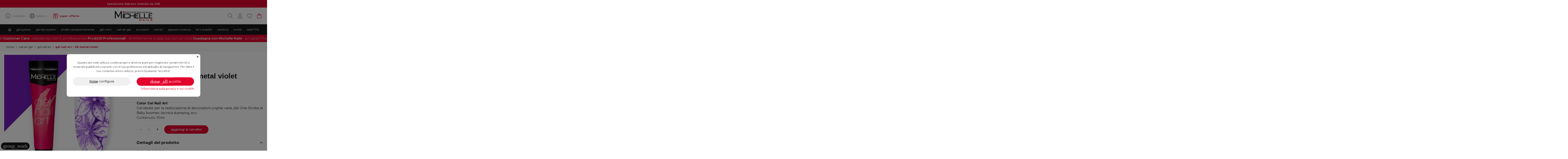

--- FILE ---
content_type: text/html; charset=utf-8
request_url: https://michellenails.com/it/gel-nail-art/2853-GEL-NAIL-ART-06-METAL-VIOLET.html
body_size: 34662
content:
<!doctype html>
<html lang="it">

<head>
    
        
  <meta charset="utf-8">


  <meta name="cookiesplus-added"><script data-keepinline='true'>let cookiesplusCookieValue=null;if(window.cookiesplus_debug){debugger;}
for(let cookie of document.cookie.split(';')){let[cookieName,value]=cookie.trim().split('=');if(cookieName==='cookiesplus'){cookiesplusCookieValue=decodeURIComponent(value);}}
if(cookiesplusCookieValue===null){console.log('%ccookiesplus cookie doesn\'t exist','background: red; color: white');throw new Error('cookiesplus cookie not found');}
try{cookiesplusCookieValue=JSON.parse(cookiesplusCookieValue);}catch(e){console.error('Failed to parse cookiesplus cookie value',e);throw new Error('Invalid cookiesplus cookie value');}
const defaultConsents={'ad_storage':false,'ad_user_data':false,'ad_personalization':false,'analytics_storage':false,'functionality_storage':false,'personalization_storage':false,'security_storage':false,};Object.keys(defaultConsents).forEach(function(key){window[key]=false;});if(cookiesplusCookieValue&&cookiesplusCookieValue.consents){const cookiesplusConsents=Object.keys(cookiesplusCookieValue.consents).filter(v=>v.startsWith('cookiesplus-finality'));cookiesplusConsents.forEach(function(key){const consent_type=cookiesplusCookieValue.consent_mode?.[key]?.consent_type;if(typeof cookiesplusCookieValue.consents!=='undefined'&&typeof cookiesplusCookieValue.consents[key]!=='undefined'&&cookiesplusCookieValue.consents[key]==='on'&&consent_type){Object.entries(consent_type).forEach(([innerKey,value])=>{if(value){window[innerKey]=true;}});}});}
window.dataLayer=window.dataLayer||[];function gtag(){dataLayer.push(arguments);}
gtag('consent','default',{'ad_storage':'denied','ad_user_data':'denied','ad_personalization':'denied','analytics_storage':'denied','functionality_storage':'denied','personalization_storage':'denied','security_storage':'denied','wait_for_update':500});gtag('consent','update',{'ad_storage':window.ad_storage?'granted':'denied','ad_user_data':window.ad_user_data?'granted':'denied','ad_personalization':window.ad_personalization?'granted':'denied','analytics_storage':window.analytics_storage?'granted':'denied','functionality_storage':window.functionality_storage?'granted':'denied','personalization_storage':window.personalization_storage?'granted':'denied','security_storage':window.security_storage?'granted':'denied',});if(cookiesplusCookieValue.consent_mode){if(cookiesplusCookieValue.consent_mode['url_passthrough']!==undefined){gtag('set','url_passthrough',cookiesplusCookieValue.consent_mode['url_passthrough']);}
if(cookiesplusCookieValue.consent_mode['ads_data_redaction']!==undefined){gtag('set','ads_data_redaction',cookiesplusCookieValue.consent_mode['ads_data_redaction']);}}</script><meta http-equiv="x-ua-compatible" content="ie=edge">



  


  
  



  <title>GEL NAIL ART - 06 METAL VIOLET Michellenails</title>
  
    
  
  
    <script data-keepinline="true">
    var cdcGtmApi = '//michellenails.com/it/module/cdc_googletagmanager/async';
    var ajaxShippingEvent = 1;
    var ajaxPaymentEvent = 1;

/* datalayer */
dataLayer = window.dataLayer || [];
    let cdcDatalayer = {"event":"view_item","pageCategory":"product","ecommerce":{"currency":"EUR","value":"6.99","items":[{"item_id":"2853","item_name":"GEL NAIL ART - 06 METAL VIOLET","item_reference":"GNA-06","item_brand":"Michellenails","item_category":"NAIL ART GEL","item_category2":"GEL NAIL ART","price":"6.99","price_tax_exc":"5.73","price_tax_inc":"6.99","wholesale_price":"2.44","quantity":1,"google_business_vertical":"retail"}]},"google_tag_params":{"ecomm_pagetype":"product","ecomm_prodid":"2853","ecomm_totalvalue":6.99,"ecomm_totalvalue_tax_exc":5.73,"ecomm_category":"NAIL ART GEL/GEL NAIL ART"},"userLogged":0,"userId":"guest_597321"};
    dataLayer.push(cdcDatalayer);

/* call to GTM Tag */
(function(w,d,s,l,i){w[l]=w[l]||[];w[l].push({'gtm.start':
new Date().getTime(),event:'gtm.js'});var f=d.getElementsByTagName(s)[0],
j=d.createElement(s),dl=l!='dataLayer'?'&l='+l:'';j.async=true;j.src=
'https://www.googletagmanager.com/gtm.js?id='+i+dl;f.parentNode.insertBefore(j,f);
})(window,document,'script','dataLayer','GTM-PLT7HHTL');

/* async call to avoid cache system for dynamic data */
dataLayer.push({
  'event': 'datalayer_ready'
});
</script>
  
  <meta name="description" content="Gel ideale per la realizzazione di decorazioni unghie varie, dal One Stroke al Baby boomer, tecnica stamping, ecc. Michellenails - 06 Metal Violet">
  <meta name="keywords" content="">
    
      <link rel="canonical" href="https://michellenails.com/it/gel-nail-art/2853-GEL-NAIL-ART-06-METAL-VIOLET.html">
    

  
          <link rel="alternate" href="https://michellenails.com/it/gel-nail-art/2853-GEL-NAIL-ART-06-METAL-VIOLET.html" hreflang="it">
            <link rel="alternate" href="https://michellenails.com/it/gel-nail-art/2853-GEL-NAIL-ART-06-METAL-VIOLET.html" hreflang="x-default">
                <link rel="alternate" href="https://michellenails.com/fr/gel-nail-art/2853-GEL-NAIL-ART-06-METAL-VIOLET.html" hreflang="fr-fr">
                <link rel="alternate" href="https://michellenails.com/es/gel-nail-art/2853-GEL-NAIL-ART-06-METAL-VIOLETA.html" hreflang="es-es">
                <link rel="alternate" href="https://michellenails.com/en/gel-nail-art/2853-GEL-NAIL-ART-06-METAL-VIOLET.html" hreflang="en-us">
            

  
     <script type="application/ld+json">
 {
   "@context": "https://schema.org",
   "@type": "Organization",
   "name" : "Michelle Nails",
   "url" : "https://michellenails.com/it/"
       ,"logo": {
       "@type": "ImageObject",
       "url":"https://michellenails.com/img/logo-1727274890.jpg"
     }
    }
</script>

<script type="application/ld+json">
  {
    "@context": "https://schema.org",
    "@type": "WebPage",
    "isPartOf": {
      "@type": "WebSite",
      "url":  "https://michellenails.com/it/",
      "name": "Michelle Nails"
    },
    "name": "GEL NAIL ART - 06 METAL VIOLET Michellenails",
    "url":  "https://michellenails.com/it/gel-nail-art/2853-GEL-NAIL-ART-06-METAL-VIOLET.html"
  }
</script>


  <script type="application/ld+json">
    {
      "@context": "https://schema.org",
      "@type": "BreadcrumbList",
      "itemListElement": [
                  {
            "@type": "ListItem",
            "position": 1,
            "name": "Home",
            "item": "https://michellenails.com/it/"
          },              {
            "@type": "ListItem",
            "position": 2,
            "name": "NAIL ART GEL",
            "item": "https://michellenails.com/it/136-nail-art-gel"
          },              {
            "@type": "ListItem",
            "position": 3,
            "name": "GEL NAIL ART",
            "item": "https://michellenails.com/it/147-gel-nail-art"
          },              {
            "@type": "ListItem",
            "position": 4,
            "name": "GEL NAIL ART - 06 METAL VIOLET",
            "item": "https://michellenails.com/it/gel-nail-art/2853-GEL-NAIL-ART-06-METAL-VIOLET.html"
          }          ]
    }
  </script>


  

  
    <script type="application/ld+json">
  {
    "@context": "https://schema.org/",
    "@type": "Product",
    "@id": "#product-snippet-id",
    "name": "GEL NAIL ART - 06 METAL VIOLET",
    "description": "Gel ideale per la realizzazione di decorazioni unghie varie, dal One Stroke al Baby boomer, tecnica stamping, ecc. Michellenails - 06 Metal Violet",
    "category": "GEL NAIL ART",
    "image" :"https://michellenails.com/21262-home_default/GEL-NAIL-ART-06-METAL-VIOLET.jpg",    "sku": "GNA-06",
    "mpn": "GNA-06"
        ,
    "brand": {
      "@type": "Brand",
      "name": "Michellenails"
    }
                ,
    "offers": {
      "@type": "Offer",
      "priceCurrency": "EUR",
      "name": "GEL NAIL ART - 06 METAL VIOLET",
      "price": "6.99",
      "url": "https://michellenails.com/it/gel-nail-art/2853-GEL-NAIL-ART-06-METAL-VIOLET.html",
      "priceValidUntil": "2026-02-12",
              "image": ["https://michellenails.com/21262-thickbox_default/GEL-NAIL-ART-06-METAL-VIOLET.jpg"],
            "sku": "GNA-06",
      "mpn": "GNA-06",
                    "availability": "https://schema.org/InStock",
      "seller": {
        "@type": "Organization",
        "name": "Michelle Nails"
      }
    }
      }
</script>


  
    
  



    <meta property="og:type" content="product">
    <meta property="og:url" content="https://michellenails.com/it/gel-nail-art/2853-GEL-NAIL-ART-06-METAL-VIOLET.html">
    <meta property="og:title" content="GEL NAIL ART - 06 METAL VIOLET Michellenails">
    <meta property="og:site_name" content="Michelle Nails">
    <meta property="og:description" content="Gel ideale per la realizzazione di decorazioni unghie varie, dal One Stroke al Baby boomer, tecnica stamping, ecc. Michellenails - 06 Metal Violet">
            <meta property="og:image" content="https://michellenails.com/21262-thickbox_default/GEL-NAIL-ART-06-METAL-VIOLET.jpg">
        <meta property="og:image:width" content="1000">
        <meta property="og:image:height" content="1000">
    




      <meta name="viewport" content="initial-scale=1,user-scalable=no,maximum-scale=1,width=device-width">
  




  <link rel="icon" type="image/vnd.microsoft.icon" href="https://michellenails.com/img/favicon.ico?1727274890">
  <link rel="shortcut icon" type="image/x-icon" href="https://michellenails.com/img/favicon.ico?1727274890">
    




    <link rel="stylesheet" href="https://michellenails.com/themes/warehouse/assets/css/theme.css" type="text/css" media="all">
  <link rel="stylesheet" href="https://michellenails.com/modules/paypal/views/css/paypal_fo.css" type="text/css" media="all">
  <link rel="stylesheet" href="https://michellenails.com/modules/cookiesplus/views/css/cookiesplus.css" type="text/css" media="all">
  <link rel="stylesheet" href="https://michellenails.com/modules/cookiesplus/views/css/cookiesplus-material-icons.css" type="text/css" media="all">
  <link rel="stylesheet" href="https://michellenails.com/modules/iqitcountdown/views/css/front.css" type="text/css" media="all">
  <link rel="stylesheet" href="https://michellenails.com/modules/advancedemailguard/views/css/front.css" type="text/css" media="all">
  <link rel="stylesheet" href="https://michellenails.com/modules/omniversepricing//views/css/front_generated.css" type="text/css" media="all">
  <link rel="stylesheet" href="https://michellenails.com/modules/omniversepricing//views/css/front.css" type="text/css" media="all">
  <link rel="stylesheet" href="https://michellenails.com/modules/payplug/views//css/front-v4.17.2.css" type="text/css" media="all">
  <link rel="stylesheet" href="https://michellenails.com/modules/psaffiliate/views/css/product.css" type="text/css" media="all">
  <link rel="stylesheet" href="https://michellenails.com/modules/mrshopblockwishlist/views/css/mrshopblockwishlist.css" type="text/css" media="all">
  <link rel="stylesheet" href="https://michellenails.com/modules/mrshopcashondelivery/views/css/front/mrshopcashondelivery.css" type="text/css" media="all">
  <link rel="stylesheet" href="https://michellenails.com/modules/iqitelementor/views/css/frontend.min.css" type="text/css" media="all">
  <link rel="stylesheet" href="https://michellenails.com/modules/iqitmegamenu/views/css/front.css" type="text/css" media="all">
  <link rel="stylesheet" href="https://michellenails.com/modules/iqitthemeeditor/views/css/custom_s_1.css" type="text/css" media="all">
  <link rel="stylesheet" href="https://michellenails.com/modules/iqitextendedproduct/views/css/front.css" type="text/css" media="all">
  <link rel="stylesheet" href="https://michellenails.com/modules/iqitsociallogin/views/css/front.css" type="text/css" media="all">
  <link rel="stylesheet" href="https://michellenails.com/modules/iqitmegamenu/views/css/iqitmegamenu_s_1.css" type="text/css" media="all">
  <link rel="stylesheet" href="https://michellenails.com/themes/warehousechild/assets/css/font-awesome/css/font-awesome.css" type="text/css" media="all">
  <link rel="stylesheet" href="https://michellenails.com/themes/warehousechild/assets/css/custom.css" type="text/css" media="all">



<link rel="preload stylesheet" as="style" href="https://michellenails.com/themes/warehousechild/assets/css/font-awesome/css/fontawesome.min.css" type="text/css" crossorigin="anonymous">
<link rel="preload stylesheet" as="style" href="https://michellenails.com/themes/warehousechild/assets/css/font-awesome/css/regular.min.css" type="text/css" crossorigin="anonymous">
<link rel="preload stylesheet" as="style" href="https://michellenails.com/themes/warehousechild/assets/css/font-awesome/css/light.min.css" type="text/css" crossorigin="anonymous">
<link rel="preload stylesheet" as="style" href="https://michellenails.com/themes/warehousechild/assets/css/font-awesome/css/solid.min.css" type="text/css" crossorigin="anonymous">
<link rel="preload stylesheet" as="style" href="https://michellenails.com/themes/warehousechild/assets/css/font-awesome/css/brands.min.css" type="text/css" crossorigin="anonymous">
<link rel="preload stylesheet" as="style" href="https://michellenails.com/themes/warehousechild/assets/css/font-awesome/css/v4-shims.min.css" type="text/css" crossorigin="anonymous">


  

  <script>
        var AdvancedEmailGuardData = {"meta":{"isGDPREnabled":true,"isLegacyOPCEnabled":false,"isLegacyMAModuleEnabled":false,"validationError":null},"settings":{"recaptcha":{"type":"v2_cbx","key":"6LcZm4IqAAAAAOeiMaHpvL7uNXb6dbJapChbWxLd","forms":{"contact_us":{"size":"normal","align":"offset","offset":3},"register":{"size":"normal","align":"center","offset":1}},"language":"shop","theme":"light","position":"bottomright","hidden":false,"deferred":false}},"context":{"ps":{"v17":true,"v17pc":true,"v17ch":true,"v16":false,"v161":false,"v15":false},"languageCode":"it","pageName":"product"},"trans":{"genericError":"Si \u00e8 verificato un errore, riprovare."}};
        var C_P_CMS_PAGE = 18;
        var C_P_CONSENT_DOWNLOAD = "https:\/\/michellenails.com\/it\/module\/cookiesplus\/front";
        var C_P_COOKIE_CONFIG = {"1":{"cookies":[{"name":"cookiesplus"},{"name":"PrestaShop-#"}]},"3":{"script":"<script>\r\ngtag('consent', 'update', {\r\n  'ad_storage': 'granted',\r\n  'ad_user_data': 'granted',\r\n  'ad_personalization': 'granted',\r\n  'analytics_storage': 'granted'\r\n});\r\n<\/script>","script_not":"<script>\r\ngtag('consent', 'update', {\r\n  'ad_storage': 'denied',\r\n  'ad_user_data': 'denied',\r\n  'ad_personalization': 'denied',\r\n  'analytics_storage': 'denied'\r\n});\r\n<\/script>","cookies":[{"name":"collect"},{"name":"r\/collect"},{"name":"_ga"},{"name":"_gat"},{"name":"_ga_#"},{"name":"_gd#"},{"name":"_gid"}],"consent_type":{"analytics_storage":"true"},"firingEvent":""},"4":{"script":"<script>\r\ngtag('consent', 'update', {\r\n  'ad_storage': 'granted',\r\n  'ad_user_data': 'granted',\r\n  'ad_personalization': 'granted',\r\n  'analytics_storage': 'granted'\r\n});\r\n<\/script>","script_not":"<script>\r\ngtag('consent', 'update', {\r\n  'ad_storage': 'denied',\r\n  'ad_user_data': 'denied',\r\n  'ad_personalization': 'denied',\r\n  'analytics_storage': 'denied'\r\n});\r\n<\/script>","consent_type":{"ad_storage":"true","ad_user_data":"true","ad_personalization":"true"},"firingEvent":""}};
        var C_P_COOKIE_VALUE = "{}";
        var C_P_DATE = "2026-01-28 02:22:32";
        var C_P_DISPLAY_AGAIN = 4;
        var C_P_DOMAIN = ".michellenails.com";
        var C_P_EXPIRY = 15;
        var C_P_FINALITIES_COUNT = 3;
        var C_P_NOT_AVAILABLE_OUTSIDE_EU = 1;
        var C_P_OVERLAY = "1";
        var C_P_OVERLAY_OPACITY = "0.5";
        var C_P_REFRESH = 0;
        var PAYPLUG_DOMAIN = "https:\/\/secure.payplug.com";
        var PS_COOKIE_SAMESITE = "Lax";
        var PS_COOKIE_SECURE = 1;
        var dm_hash = "3GU8JRP1F";
        var dm_mode = 0;
        var elementorFrontendConfig = {"isEditMode":"","stretchedSectionContainer":"","instagramToken":"","is_rtl":false,"ajax_csfr_token_url":"https:\/\/michellenails.com\/it\/module\/iqitelementor\/Actions?process=handleCsfrToken&ajax=1"};
        var iqitTheme = {"rm_sticky":"0","rm_breakpoint":0,"op_preloader":"0","cart_style":"side","cart_confirmation":"open","h_layout":"3","f_fixed":"","f_layout":"2","h_absolute":"0","h_sticky":"menu","hw_width":"fullwidth","mm_content":"desktop","hm_submenu_width":"fullwidth-background","h_search_type":"box","pl_lazyload":true,"pl_infinity":true,"pl_rollover":true,"pl_crsl_autoplay":false,"pl_slider_ld":5,"pl_slider_d":4,"pl_slider_t":3,"pl_slider_p":2,"pp_thumbs":"bottom","pp_zoom":"none","pp_image_layout":"carousel","pp_tabs":"accordion","pl_grid_qty":true};
        var iqitcountdown_days = "d.";
        var iqitextendedproduct = {"speed":"70","hook":"modal"};
        var iqitfdc_from = 0;
        var iqitmegamenu = {"sticky":"false","containerSelector":"#wrapper > .container"};
        var is_sandbox_mode = false;
        var module_name = "payplug";
        var payplug_ajax_url = "https:\/\/michellenails.com\/it\/module\/payplug\/ajax";
        var prestashop = {"cart":{"products":[],"totals":{"total":{"type":"total","label":"Totale","amount":0,"value":"0,00\u00a0\u20ac"},"total_including_tax":{"type":"total","label":"Totale (IVA incl.)","amount":0,"value":"0,00\u00a0\u20ac"},"total_excluding_tax":{"type":"total","label":"Totale (IVA escl.)","amount":0,"value":"0,00\u00a0\u20ac"}},"subtotals":{"products":{"type":"products","label":"Totale parziale","amount":0,"value":"0,00\u00a0\u20ac"},"discounts":null,"shipping":{"type":"shipping","label":"Spedizione","amount":0,"value":""},"tax":{"type":"tax","label":"IVA","amount":0,"value":"0,00\u00a0\u20ac"}},"products_count":0,"summary_string":"0 articoli","vouchers":{"allowed":1,"added":[]},"discounts":[],"minimalPurchase":0,"minimalPurchaseRequired":""},"currency":{"id":1,"name":"Euro","iso_code":"EUR","iso_code_num":"978","sign":"\u20ac"},"customer":{"lastname":null,"firstname":null,"email":null,"birthday":null,"newsletter":null,"newsletter_date_add":null,"optin":null,"website":null,"company":null,"siret":null,"ape":null,"is_logged":false,"gender":{"type":null,"name":null},"addresses":[]},"country":{"id_zone":9,"id_currency":0,"call_prefix":39,"iso_code":"IT","active":"1","contains_states":"1","need_identification_number":"0","need_zip_code":"1","zip_code_format":"NNNNN","display_tax_label":"1","name":"Italia","id":10},"language":{"name":"Italiano (Italian)","iso_code":"it","locale":"it-IT","language_code":"it","active":"1","is_rtl":"0","date_format_lite":"d\/m\/Y","date_format_full":"d\/m\/Y H:i:s","id":1},"page":{"title":"","canonical":"https:\/\/michellenails.com\/it\/gel-nail-art\/2853-GEL-NAIL-ART-06-METAL-VIOLET.html","meta":{"title":"Gel Nail Art - 06 Metal Violet","description":"Gel ideale per la realizzazione di decorazioni unghie varie, dal One Stroke al Baby boomer, tecnica stamping, ecc. Michellenails - 06 Metal Violet","keywords":"","robots":"index"},"page_name":"product","body_classes":{"lang-it":true,"lang-rtl":false,"country-IT":true,"currency-EUR":true,"layout-full-width":true,"page-product":true,"tax-display-enabled":true,"page-customer-account":false,"product-id-2853":true,"product-GEL NAIL ART - 06 METAL VIOLET":true,"product-id-category-147":true,"product-id-manufacturer-9":true,"product-id-supplier-0":true,"product-available-for-order":true},"admin_notifications":[],"password-policy":{"feedbacks":{"0":"Molto debole","1":"Debole","2":"Media","3":"Forte","4":"Molto forte","Straight rows of keys are easy to guess":"I tasti consecutivi sono facili da indovinare","Short keyboard patterns are easy to guess":"Gli schemi brevi sulla tastiera sono facili da indovinare","Use a longer keyboard pattern with more turns":"Utilizza uno schema pi\u00f9 lungo sulla tastiera con pi\u00f9 variazioni","Repeats like \"aaa\" are easy to guess":"Le ripetizioni come \u201caaa\u201d sono facili da indovinare","Repeats like \"abcabcabc\" are only slightly harder to guess than \"abc\"":"Le ripetizioni come \u201cabcabcabc\u201d sono solo leggermente pi\u00f9 difficili da indovinare rispetto ad \u201cabc\u201d","Sequences like abc or 6543 are easy to guess":"Le sequenze come \"abc\" o 6543 sono facili da indovinare","Recent years are easy to guess":"Gli anni recenti sono facili da indovinare","Dates are often easy to guess":"Le date sono spesso facili da indovinare","This is a top-10 common password":"Questa \u00e8 una delle 10 password pi\u00f9 comuni","This is a top-100 common password":"Questa \u00e8 una delle 100 password pi\u00f9 comuni","This is a very common password":"Questa password \u00e8 molto comune","This is similar to a commonly used password":"Questa password \u00e8 simile a un\u2019altra comunemente utilizzata","A word by itself is easy to guess":"Una parola di per s\u00e9 \u00e8 facile da indovinare","Names and surnames by themselves are easy to guess":"Nomi e cognomi sono di per s\u00e9 facili da indovinare","Common names and surnames are easy to guess":"Nomi e cognomi comuni sono facili da indovinare","Use a few words, avoid common phrases":"Utilizza diverse parole, evita le frasi comuni","No need for symbols, digits, or uppercase letters":"Nessun bisogno di simboli, cifre o lettere maiuscole","Avoid repeated words and characters":"Evita parole e caratteri ripetuti","Avoid sequences":"Evita le sequenze","Avoid recent years":"Evita gli anni recenti","Avoid years that are associated with you":"Evita gli anni associati a te","Avoid dates and years that are associated with you":"Evita date e anni associati a te","Capitalization doesn't help very much":"Le maiuscole non sono molto efficaci","All-uppercase is almost as easy to guess as all-lowercase":"Tutto maiuscolo \u00e8 quasi altrettanto facile da indovinare di tutto minuscolo","Reversed words aren't much harder to guess":"Le parole al contrario non sono molto pi\u00f9 difficili da indovinare","Predictable substitutions like '@' instead of 'a' don't help very much":"Sostituzioni prevedibili come \"@\" invece di \"a\" non sono molto efficaci","Add another word or two. Uncommon words are better.":"Aggiungi una o due parole in pi\u00f9. Le parole insolite sono pi\u00f9 sicure."}}},"shop":{"name":"Michelle Nails","logo":"https:\/\/michellenails.com\/img\/logo-1727274890.jpg","stores_icon":"https:\/\/michellenails.com\/img\/logo_stores.png","favicon":"https:\/\/michellenails.com\/img\/favicon.ico"},"core_js_public_path":"\/themes\/","urls":{"base_url":"https:\/\/michellenails.com\/","current_url":"https:\/\/michellenails.com\/it\/gel-nail-art\/2853-GEL-NAIL-ART-06-METAL-VIOLET.html","shop_domain_url":"https:\/\/michellenails.com","img_ps_url":"https:\/\/michellenails.com\/img\/","img_cat_url":"https:\/\/michellenails.com\/img\/c\/","img_lang_url":"https:\/\/michellenails.com\/img\/l\/","img_prod_url":"https:\/\/michellenails.com\/img\/p\/","img_manu_url":"https:\/\/michellenails.com\/img\/m\/","img_sup_url":"https:\/\/michellenails.com\/img\/su\/","img_ship_url":"https:\/\/michellenails.com\/img\/s\/","img_store_url":"https:\/\/michellenails.com\/img\/st\/","img_col_url":"https:\/\/michellenails.com\/img\/co\/","img_url":"https:\/\/michellenails.com\/themes\/warehouse\/assets\/img\/","css_url":"https:\/\/michellenails.com\/themes\/warehouse\/assets\/css\/","js_url":"https:\/\/michellenails.com\/themes\/warehouse\/assets\/js\/","pic_url":"https:\/\/michellenails.com\/upload\/","theme_assets":"https:\/\/michellenails.com\/themes\/warehouse\/assets\/","theme_dir":"https:\/\/michellenails.com\/themes\/warehousechild\/","child_theme_assets":"https:\/\/michellenails.com\/themes\/warehousechild\/assets\/","child_img_url":"https:\/\/michellenails.com\/themes\/warehousechild\/assets\/img\/","child_css_url":"https:\/\/michellenails.com\/themes\/warehousechild\/assets\/css\/","child_js_url":"https:\/\/michellenails.com\/themes\/warehousechild\/assets\/js\/","pages":{"address":"https:\/\/michellenails.com\/it\/indirizzo","addresses":"https:\/\/michellenails.com\/it\/indirizzi","authentication":"https:\/\/michellenails.com\/it\/login","manufacturer":"https:\/\/michellenails.com\/it\/brands","cart":"https:\/\/michellenails.com\/it\/carrello","category":"https:\/\/michellenails.com\/it\/index.php?controller=category","cms":"https:\/\/michellenails.com\/it\/index.php?controller=cms","contact":"https:\/\/michellenails.com\/it\/contattaci","discount":"https:\/\/michellenails.com\/it\/buoni-sconto","guest_tracking":"https:\/\/michellenails.com\/it\/tracciatura-ospite","history":"https:\/\/michellenails.com\/it\/cronologia-ordini","identity":"https:\/\/michellenails.com\/it\/dati-personali","index":"https:\/\/michellenails.com\/it\/","my_account":"https:\/\/michellenails.com\/it\/account","order_confirmation":"https:\/\/michellenails.com\/it\/conferma-ordine","order_detail":"https:\/\/michellenails.com\/it\/index.php?controller=order-detail","order_follow":"https:\/\/michellenails.com\/it\/segui-ordine","order":"https:\/\/michellenails.com\/it\/ordine","order_return":"https:\/\/michellenails.com\/it\/index.php?controller=order-return","order_slip":"https:\/\/michellenails.com\/it\/buono-ordine","pagenotfound":"https:\/\/michellenails.com\/it\/pagina-non-trovata","password":"https:\/\/michellenails.com\/it\/recupero-password","pdf_invoice":"https:\/\/michellenails.com\/it\/index.php?controller=pdf-invoice","pdf_order_return":"https:\/\/michellenails.com\/it\/index.php?controller=pdf-order-return","pdf_order_slip":"https:\/\/michellenails.com\/it\/index.php?controller=pdf-order-slip","prices_drop":"https:\/\/michellenails.com\/it\/offerte","product":"https:\/\/michellenails.com\/it\/index.php?controller=product","registration":"https:\/\/michellenails.com\/it\/index.php?controller=registration","search":"https:\/\/michellenails.com\/it\/ricerca","sitemap":"https:\/\/michellenails.com\/it\/Sitemap","stores":"https:\/\/michellenails.com\/it\/negozi","supplier":"https:\/\/michellenails.com\/it\/fornitori","new_products":"https:\/\/michellenails.com\/it\/nuovi-prodotti","brands":"https:\/\/michellenails.com\/it\/brands","register":"https:\/\/michellenails.com\/it\/index.php?controller=registration","order_login":"https:\/\/michellenails.com\/it\/ordine?login=1"},"alternative_langs":{"it":"https:\/\/michellenails.com\/it\/gel-nail-art\/2853-GEL-NAIL-ART-06-METAL-VIOLET.html","fr-fr":"https:\/\/michellenails.com\/fr\/gel-nail-art\/2853-GEL-NAIL-ART-06-METAL-VIOLET.html","es-es":"https:\/\/michellenails.com\/es\/gel-nail-art\/2853-GEL-NAIL-ART-06-METAL-VIOLETA.html","en-us":"https:\/\/michellenails.com\/en\/gel-nail-art\/2853-GEL-NAIL-ART-06-METAL-VIOLET.html"},"actions":{"logout":"https:\/\/michellenails.com\/it\/?mylogout="},"no_picture_image":{"bySize":{"small_default":{"url":"https:\/\/michellenails.com\/img\/p\/it-default-small_default.jpg","width":98,"height":98},"cart_default":{"url":"https:\/\/michellenails.com\/img\/p\/it-default-cart_default.jpg","width":125,"height":125},"medium_default":{"url":"https:\/\/michellenails.com\/img\/p\/it-default-medium_default.jpg","width":452,"height":452},"home_default":{"url":"https:\/\/michellenails.com\/img\/p\/it-default-home_default.jpg","width":540,"height":540},"large_default":{"url":"https:\/\/michellenails.com\/img\/p\/it-default-large_default.jpg","width":728,"height":728},"thickbox_default":{"url":"https:\/\/michellenails.com\/img\/p\/it-default-thickbox_default.jpg","width":1000,"height":1000}},"small":{"url":"https:\/\/michellenails.com\/img\/p\/it-default-small_default.jpg","width":98,"height":98},"medium":{"url":"https:\/\/michellenails.com\/img\/p\/it-default-home_default.jpg","width":540,"height":540},"large":{"url":"https:\/\/michellenails.com\/img\/p\/it-default-thickbox_default.jpg","width":1000,"height":1000},"legend":""}},"configuration":{"display_taxes_label":true,"display_prices_tax_incl":true,"is_catalog":false,"show_prices":true,"opt_in":{"partner":false},"quantity_discount":{"type":"discount","label":"Sconto unit\u00e0"},"voucher_enabled":1,"return_enabled":0},"field_required":[],"breadcrumb":{"links":[{"title":"Home","url":"https:\/\/michellenails.com\/it\/"},{"title":"NAIL ART GEL","url":"https:\/\/michellenails.com\/it\/136-nail-art-gel"},{"title":"GEL NAIL ART","url":"https:\/\/michellenails.com\/it\/147-gel-nail-art"},{"title":"GEL NAIL ART - 06 METAL VIOLET","url":"https:\/\/michellenails.com\/it\/gel-nail-art\/2853-GEL-NAIL-ART-06-METAL-VIOLET.html"}],"count":4},"link":{"protocol_link":"https:\/\/","protocol_content":"https:\/\/"},"time":1769563352,"static_token":"c376314e4c7f178c635ad1a1a80c99b7","token":"1c1473d185119009bd03ccc16b3d66d1","debug":false};
        var psemailsubscription_subscription = "https:\/\/michellenails.com\/it\/module\/ps_emailsubscription\/subscription";
      </script>



  <style>div#cookiesplus-modal,#cookiesplus-modal>div,#cookiesplus-modal p{background-color:#fff !important}#cookiesplus-modal>div,#cookiesplus-modal p{color:#000 !important}#cookiesplus-modal button.cookiesplus-accept{background-color:#20bf6b}#cookiesplus-modal button.cookiesplus-accept{border:1px solid #20bf6b}#cookiesplus-modal button.cookiesplus-accept{color:#fff}#cookiesplus-modal button.cookiesplus-accept{font-size:16px}#cookiesplus-modal button.cookiesplus-more-information{background-color:#fff}#cookiesplus-modal button.cookiesplus-more-information{border:1px solid #7a7a7a}#cookiesplus-modal button.cookiesplus-more-information{color:#000}#cookiesplus-modal button.cookiesplus-more-information{font-size:16px}#cookiesplus-modal button.cookiesplus-reject{background-color:#fff}#cookiesplus-modal button.cookiesplus-reject{border:1px solid #7a7a7a}#cookiesplus-modal button.cookiesplus-reject{color:#000}#cookiesplus-modal button.cookiesplus-reject{font-size:16px}#cookiesplus-modal button.cookiesplus-save:not([disabled]){background-color:#fff}#cookiesplus-modal button.cookiesplus-save:not([disabled]){border:1px solid #7a7a7a}#cookiesplus-modal button.cookiesplus-save:not([disabled]){color:#000}#cookiesplus-modal button.cookiesplus-save{font-size:16px}#cookiesplus-tab{bottom:0;left:0;background-color:#191919}</style><script id="hookDisplayHeader_101_d97b15a185"></script>
<script>
    var hookModuleData = [];
    hookModuleData['id_module'] = '101';
    hookModuleData['location'] = '#hookDisplayHeader_101_d97b15a185';
    hookModuleData['finalities'] = "4";
    hookModuleData['script'] = "\n\n<script id=\"fabfacebookpixel_script\" type=\"application\/json\">\n\t{\n\t\t\"fabFacebookPixelAddToCartUrl\": \"https:\/\/michellenails.com\/it\/module\/fabfacebookpixel\/addtocart?ajax=1\",\n\t\t\"fabFacebookPixelExecutorUrl\": \"\/\/michellenails.com\/it\/module\/fabfacebookpixel\/executor?ajax=1\",\n\t\t\"externalId\": \"ec5666eb2ba2192a6ded44fc88fabb10bfab2bc165157dbb40b019e3e083fe85\",\n\t\t\"facebookPixelId\": \"1892955660756097\",\n\t\t\"isPixelEnabled\": \"1\",\n\t\t\"pixelDelay\": \"0\",\n\t\t\"isDebug\": \"0\",\n\t\t\"moduleVersion\": \"3.7.0\",\n\t\t\"iubendaIntegration\": \"0\",\n\t\t\"customerGroups\": \"Visitatore\",\n\t\t\"defaultCustomerGroup\": \"\",\n\t\t\"isExportCombinations\": \"0\",\n\t\t\"cartProducts\": [\t\t],\n\t\t\"canonicalUrl\": \"https:\/\/michellenails.com\/it\/gel-nail-art\/2853-GEL-NAIL-ART-06-METAL-VIOLET.html\",\n\t\t\n\t\t\"events\": [\n\t\t\t\t\t\t\t\t\t\t\t\t{\n\t\t\t\t\"type\": \"ViewContent\",\n\t\t\t\t\"params\": {\n\t\t\t\t\t\"content_type\": \"product\",\n\t\t\t\t\t\"id_product\": \"2853\",\n\t\t\t\t\t\"content_ids\": [\"2853\"],\n\t\t\t\t\t\"content_name\": \"GEL NAIL ART - 06 METAL VIOLET\",\n\t\t\t\t\t\"content_category\": \"GEL NAIL ART\",\n\t\t\t\t\t\"value\": \"6.99\",\n\t\t\t\t\t\"description\": \"Color Gel Nail Art  Gel ideale per la realizzazione di decorazioni unghie varie, dal One Stroke al Baby boomer, tecnica stamping, ecc. Prodotto cosmetico per unghie, catalizzare in lampada UV\/Led in 30\/60 secondi.  Solo per uso professionale.  Contenuto: 10ml  Made in USA\",\n\t\t\t\t\t\"product_price\": \"6.99\",\n\t\t\t\t\t\"currency\": \"EUR\",\n\t\t\t\t\t\"customer_groups\": \"Visitatore\",\n\t\t\t\t\t\"default_customer_group\": \"\"\n\t\t\t\t}\n\t\t\t},\n\t\t\t\t\t\t\t\t\t\t\t\t\t\t\t\t{\n\t\t\t\t\"type\": \"PageView\",\n\t\t\t\t\"params\": {\n\t\t\t\t\t\"customerGroups\": \"Visitatore\",\n\t\t\t\t\t\"defaultCustomerGroup\": \"\"\n\t\t\t\t}\n\t\t\t}\n\t\t\t]\n\t}\n<\/script>\n\n\t\t\t\t";
    hookModuleData['js'] = [];
    hookModuleData['css'] = [];
    var cookiesPlusBlockedScripts = cookiesPlusBlockedScripts || [];
    cookiesPlusBlockedScripts.push(hookModuleData);
    var hookModuleData = [];
</script>




    
            <meta property="product:pretax_price:amount" content="5.729508">
        <meta property="product:pretax_price:currency" content="EUR">
        <meta property="product:price:amount" content="6.99">
        <meta property="product:price:currency" content="EUR">
        
    

    </head>

<body id="product" class="lang-it country-it currency-eur layout-full-width page-product tax-display-enabled product-id-2853 product-gel-nail-art-06-metal-violet product-id-category-147 product-id-manufacturer-9 product-id-supplier-0 product-available-for-order body-desktop-header-style-w-3">


    




    <!-- Google Tag Manager (noscript) -->
<noscript><iframe src="https://www.googletagmanager.com/ns.html?id=GTM-PLT7HHTL"
height="0" width="0" style="display:none;visibility:hidden"></iframe></noscript>
<!-- End Google Tag Manager (noscript) -->



<main id="main-page-content"  >
    
            

    <header id="header" class="desktop-header-style-w-3">
        
            
  <div class="header-banner">
    

            <div class="elementor-displayBanner">
            		<style class="elementor-frontend-stylesheet">.elementor-element.elementor-element-cp117c8 > .elementor-container{max-width:1820px;}.elementor-element.elementor-element-cp117c8{background-color:#e4032e;padding:10px 0px 10px 0px;}.elementor-element.elementor-element-ld69fat .elementor-text-editor{text-align:center;}.elementor-element.elementor-element-ld69fat{color:#ffffff;font-size:13px;}</style>
				<div class="elementor">
											                        <div class="elementor-section elementor-element elementor-element-cp117c8 elementor-top-section elementor-section-boxed elementor-section-height-default elementor-section-height-default elementor-section-content-middle" data-element_type="section">
                            
                           

                            <div class="elementor-container  elementor-column-gap-no      "
                                                                >
                                <div class="elementor-row  ">
                                                                
                            		<div class="elementor-column elementor-element elementor-element-b7nsnl0 elementor-col-100 elementor-top-column" data-element_type="column">
			<div class="elementor-column-wrap elementor-element-populated">
				<div class="elementor-widget-wrap">
		        <div class="elementor-widget elementor-element elementor-element-ld69fat elementor-widget-text-editor" data-element_type="text-editor">
                <div class="elementor-widget-container">
            		<div class="elementor-text-editor rte-content"><p><span> <strong>Spedizione Express Gratuita da 39€</strong></span></p></div>
		        </div>
                </div>
        				</div>
			</div>
		</div>
		                             
                                                            </div>
                                
                                                            </div>
                        </div>
                							</div>
		
        </div>
    



  </div>




    



<div id="desktop-header" class="desktop-header-style-3">
    
            
<div class="header-top">
    <div id="desktop-header-container" class="container">
        <div class="row align-items-center">
                            <div class="col col-header-left">
                    <div class="row no-gutters justify-content-start">
                                                <div id="header-contact-btn" class="col col-auto header-btn-w header-contact-btn-w">
                            <a href="https://michellenails.com/it/contattaci" rel="nofollow" class="header-btn header-contact-btn">
                                <i class="fa-light fa-circle-info fa-fw icon" aria-hidden="true"></i>
                                <span class="title">Contattaci</span>
                            </a>
                        </div>
                        

<div id="language_selector" class="col col-auto header-btn-w header-language-btn-w d-inline-block">
    <div class="language-selector-wrapper d-inline-block">
        <div class="language-selector dropdown js-dropdown">
            <a class="header-btn header-language-btn expand-more" data-toggle="dropdown" data-iso-code="it"><i class="fa-light fa-globe fa-fw icon" aria-hidden="true"></i> Italiano <i class="fa fa-angle-down fa-fw" aria-hidden="true"></i></a>
            <div class="dropdown-menu">
                <ul>
                                            <li  class="current" >
                            <a href="https://michellenails.com/it/gel-nail-art/2853-GEL-NAIL-ART-06-METAL-VIOLET.html" rel="alternate" hreflang="it"
                               class="dropdown-item"><img width="16" height="11" src="https://michellenails.com/img/l/1.jpg" alt="Italiano" class="img-fluid lang-flag"  data-iso-code="it"/> Italiano</a>
                        </li>
                                            <li >
                            <a href="https://michellenails.com/fr/gel-nail-art/2853-GEL-NAIL-ART-06-METAL-VIOLET.html" rel="alternate" hreflang="fr"
                               class="dropdown-item"><img width="16" height="11" src="https://michellenails.com/img/l/2.jpg" alt="Français" class="img-fluid lang-flag"  data-iso-code="fr"/> Français</a>
                        </li>
                                            <li >
                            <a href="https://michellenails.com/es/gel-nail-art/2853-GEL-NAIL-ART-06-METAL-VIOLETA.html" rel="alternate" hreflang="es"
                               class="dropdown-item"><img width="16" height="11" src="https://michellenails.com/img/l/3.jpg" alt="Español" class="img-fluid lang-flag"  data-iso-code="es"/> Español</a>
                        </li>
                                            <li >
                            <a href="https://michellenails.com/en/gel-nail-art/2853-GEL-NAIL-ART-06-METAL-VIOLET.html" rel="alternate" hreflang="en"
                               class="dropdown-item"><img width="16" height="11" src="https://michellenails.com/img/l/4.jpg" alt="English" class="img-fluid lang-flag"  data-iso-code="en"/> English</a>
                        </li>
                                    </ul>
            </div>
        </div>
    </div>
</div>

                        <div id="header-offerte-btn" class="col col-auto header-btn-w header-offerte-btn-w">
                            <!-- <a href="https://michellenails.com/it/offerte" rel="nofollow" class="header-btn header-offerte-btn"> -->
							<a href="https://michellenails.com/it/offerte?order=product.price.desc" rel="nofollow" class="header-btn header-offerte-btn">
                                <i class="fa-light fa-gift fa-fw icon" aria-hidden="true"></i>
                                <span class="title">Super Offerte</span>
                            </a>
                        </div>
                    </div>
                </div>
                <div class="col col-header-center text-center">
                    <div id="desktop_logo">
                        
  <a href="https://michellenails.com/it/">
    <img class="logo img-fluid"
         src="https://michellenails.com/img/logo-1727274890.jpg"
                  alt="Michelle Nails"
         width="250"
         height="69"
    >
  </a>

                    </div>
                    
                </div>
                        <div class="col  col-header-right">
                <div class="row no-gutters justify-content-end">
                                            <div id="header-search-btn" class="col col-auto header-btn-w header-search-btn-w">
    <a data-toggle="dropdown" id="header-search-btn-drop"  class="header-btn header-search-btn" data-display="static">
        <i class="fa fa-search fa-fw icon" aria-hidden="true"></i>
        <span class="title">Cerca</span>
    </a>
            <div class="dropdown-content dropdown-menu dropdown-search">
            
<!-- Block search module TOP -->
<div id="search_widget" class="search-widget" data-search-controller-url="https://michellenails.com/it/module/iqitsearch/searchiqit">
    <form method="get" action="https://michellenails.com/it/module/iqitsearch/searchiqit">
        <div class="input-group">
            <input type="text" name="s" value="" data-all-text="Mostra i risultati"
                   data-blog-text="Post del blog"
                   data-product-text="Prodotto"
                   data-brands-text="Marca"
                   autocomplete="off" autocorrect="off" autocapitalize="off" spellcheck="false"
                   placeholder="Cerca nel nostro catalogo" class="form-control form-search-control" />
            <button type="submit" class="search-btn">
                <i class="fa fa-search"></i>
            </button>
        </div>
    </form>
</div>
<!-- /Block search module TOP -->

        </div>
    </div>
                    
                    
                                            <div id="header-user-btn" class="col col-auto header-btn-w header-user-btn-w">
            <a href="https://michellenails.com/it/login?back=https%3A%2F%2Fmichellenails.com%2Fit%2Fgel-nail-art%2F2853-GEL-NAIL-ART-06-METAL-VIOLET.html"
           title="Accedi al tuo account cliente"
           rel="nofollow" class="header-btn header-user-btn">
            <i class="fa fa-user fa-fw icon" aria-hidden="true"></i>
            <span class="title">Accedi</span>
        </a>
    </div>









                                        

                    <script type="text/javascript">
    var wishlistProductsIds = '';
    var baseDir = 'https://michellenails.com/';
    var static_token = 'c376314e4c7f178c635ad1a1a80c99b7';
    var isLogged = '';
    var loggin_required = 'Devi essere autenticato per gestire la tua lista dei desideri.';
    var added_to_wishlist = 'Il prodotto è stato aggiunto con successo alla tua lista dei desideri.';
    var deleted_to_wishlist = 'Il prodotto è stato rimosso con successo alla tua lista dei desideri.';
    var wishlistText = 'Wishlist';
    var closeText = 'Chiudi';
    var addToWishlist = 'Aggiungi alla wishlist';
    var removeFromWishlist = 'Rimuovi dalla wishlist';
    var mywishlist_url = 'https://michellenails.com/it/module/mrshopblockwishlist/mywishlist';
        var isLoggedWishlist = false;
    </script>


<div id="wishtlist_top" class="wishtlist col col-auto header-btn-w header-wishlist-btn-w">
    <div class="wishtlist">
        <a class="header-btn header-wishlist-btn" href="https://michellenails.com/it/module/mrshopblockwishlist/mywishlist">
            <i class="fa fa-heart-o fa-fw icon"></i>
        </a>
    </div>
</div>

                                            
                                                    <div id="ps-shoppingcart-wrapper" class="col col-auto">
    <div id="ps-shoppingcart"
         class="header-btn-w header-cart-btn-w ps-shoppingcart side-cart">
         <div id="blockcart" class="blockcart cart-preview"
         data-refresh-url="//michellenails.com/it/module/ps_shoppingcart/ajax">
        <a id="cart-toogle" class="cart-toogle header-btn header-cart-btn" data-toggle="dropdown" data-display="static">
            <i class="fa fa-shopping-bag fa-fw icon" aria-hidden="true"><span class="cart-products-count-btn  d-none">0</span></i>
            <span class="info-wrapper">
            <span class="title">Carrello</span>
            <span class="cart-toggle-details">
            <span class="text-faded cart-separator"> / </span>
                            Empty
                        </span>
            </span>
        </a>
        <div id="_desktop_blockcart-content" class="dropdown-menu-custom dropdown-menu">
    <div id="blockcart-content" class="blockcart-content" >
        <div class="cart-title">
            <span class="modal-title">Carrello</span>
            <button type="button" id="js-cart-close" class="close">
                <span>×</span>
            </button>
            <hr>
        </div>
                    <span class="no-items">Non ci sono più articoli nel tuo carrello</span>
            </div>
</div> </div>




    </div>
</div>
                                                
                                    </div>
                
            </div>
            <div class="col-12">
                <div class="row">
                    
                </div>
            </div>
        </div>
    </div>
</div>
<div class="container iqit-megamenu-container"><div id="iqitmegamenu-wrapper" class="iqitmegamenu-wrapper iqitmegamenu-all">
	<div class="container container-iqitmegamenu">
		<div id="iqitmegamenu-horizontal" class="iqitmegamenu  clearfix" role="navigation">

						
			<nav id="cbp-hrmenu" class="cbp-hrmenu cbp-horizontal cbp-hrsub-narrow">
				<ul>
											<li id="cbp-hrmenu-tab-1"
							class="cbp-hrmenu-tab cbp-hrmenu-tab-1 cbp-onlyicon ">
							<a href="https://michellenails.com/it/" class="nav-link" 
										>
										

										<span class="cbp-tab-title"> <i
												class="icon fa fa-home cbp-mainlink-icon"></i>
											</span>
																			</a>
																</li>
												<li id="cbp-hrmenu-tab-2"
							class="cbp-hrmenu-tab cbp-hrmenu-tab-2  cbp-has-submeu">
							<a href="https://michellenails.com/it/content/14-linee-gel-system" class="nav-link" 
										>
										

										<span class="cbp-tab-title">
											Gel System											<i class="fa fa-angle-down cbp-submenu-aindicator"></i></span>
																			</a>
																			<div class="cbp-hrsub col-12">
											<div class="cbp-hrsub-inner">
												<div class="container iqitmegamenu-submenu-container">
													
																																													




<div class="row menu_row menu-element  first_rows menu-element-id-1">
                

                                                




    <div class="col-2 cbp-menu-column cbp-menu-element menu-element-id-26 cbp-empty-column">
        <div class="cbp-menu-column-inner">
                        
                
                
            

            
            </div>    </div>
                                    




    <div class="col-3 cbp-menu-column cbp-menu-element menu-element-id-4 cbp-empty-column">
        <div class="cbp-menu-column-inner">
                        
                
                
            

                                                




<div class="row menu_row menu-element  menu-element-id-7">
                

                                                




    <div class="col-12 cbp-menu-column cbp-menu-element menu-element-id-11 ">
        <div class="cbp-menu-column-inner">
                        
                
                
                    
                                                    <div class="row cbp-categories-row">
                                                                                                            <div class="col-12">
                                            <div class="cbp-category-link-w"><a href="https://michellenails.com/it/214-flexi-builder-gel"
                                                                                class="cbp-column-title nav-link cbp-category-title">FLEXI BUILDER GEL</a>
                                                                                                                                                    
    <ul class="cbp-links cbp-category-tree"><li ><div class="cbp-category-link-w"><a href="https://michellenails.com/it/215-flexi-cream-tissotropico">FLEXI CREAM TISSOTROPICO</a></div></li><li ><div class="cbp-category-link-w"><a href="https://michellenails.com/it/216-flexi-refill-autolivellante">FLEXI REFILL AUTOLIVELLANTE</a></div></li><li ><div class="cbp-category-link-w"><a href="https://michellenails.com/it/217-flexi-fiber-base-builder">FLEXI FIBER BASE BUILDER</a></div></li></ul>

                                                                                            </div>
                                        </div>
                                                                                                </div>
                                            
                
            

            
            </div>    </div>
                                    




    <div class="col-12 cbp-menu-column cbp-menu-element menu-element-id-10 ">
        <div class="cbp-menu-column-inner">
                        
                
                
                    
                                                    <div class="row cbp-categories-row">
                                                                                                            <div class="col-12">
                                            <div class="cbp-category-link-w"><a href="https://michellenails.com/it/152-easy-builder-gel"
                                                                                class="cbp-column-title nav-link cbp-category-title">EASY BUILDER GEL</a>
                                                                                                                                            </div>
                                        </div>
                                                                                                </div>
                                            
                
            

            
            </div>    </div>
                                    




    <div class="col-12 cbp-menu-column cbp-menu-element menu-element-id-8 ">
        <div class="cbp-menu-column-inner">
                        
                
                
                    
                                                    <div class="row cbp-categories-row">
                                                                                                            <div class="col-12">
                                            <div class="cbp-category-link-w"><a href="https://michellenails.com/it/168-ice-gel-bifasico"
                                                                                class="cbp-column-title nav-link cbp-category-title">ICE GEL BIFASICO</a>
                                                                                                                                            </div>
                                        </div>
                                                                                                </div>
                                            
                
            

            
            </div>    </div>
                                    




    <div class="col-12 cbp-menu-column cbp-menu-element menu-element-id-9 ">
        <div class="cbp-menu-column-inner">
                        
                
                
                    
                                                    <div class="row cbp-categories-row">
                                                                                                            <div class="col-12">
                                            <div class="cbp-category-link-w"><a href="https://michellenails.com/it/19-acrylgel"
                                                                                class="cbp-column-title nav-link cbp-category-title">ACRYLGEL</a>
                                                                                                                                            </div>
                                        </div>
                                                                                                </div>
                                            
                
            

            
            </div>    </div>
                                    




    <div class="col-12 cbp-menu-column cbp-menu-element menu-element-id-12 ">
        <div class="cbp-menu-column-inner">
                        
                
                
                    
                                                    <div class="row cbp-categories-row">
                                                                                                            <div class="col-12">
                                            <div class="cbp-category-link-w"><a href="https://michellenails.com/it/175-gummy-base-builder-soak-off"
                                                                                class="cbp-column-title nav-link cbp-category-title">GUMMY BASE BUILDER soak off</a>
                                                                                                                                            </div>
                                        </div>
                                                                                                </div>
                                            
                
            

            
            </div>    </div>
                            
                </div>
                            
            </div>    </div>
                                    




    <div class="col-3 cbp-menu-column cbp-menu-element menu-element-id-3 cbp-empty-column">
        <div class="cbp-menu-column-inner">
                        
                
                
            

                                                




<div class="row menu_row menu-element  menu-element-id-14">
                

                                                




    <div class="col-12 cbp-menu-column cbp-menu-element menu-element-id-15 ">
        <div class="cbp-menu-column-inner">
                        
                
                
                    
                                                    <div class="row cbp-categories-row">
                                                                                                            <div class="col-12">
                                            <div class="cbp-category-link-w"><a href="https://michellenails.com/it/131-gel-base"
                                                                                class="cbp-column-title nav-link cbp-category-title">GEL BASE</a>
                                                                                                                                                    
    <ul class="cbp-links cbp-category-tree"><li ><div class="cbp-category-link-w"><a href="https://michellenails.com/it/132-base-rubber-gel">BASE RUBBER GEL</a></div></li><li ><div class="cbp-category-link-w"><a href="https://michellenails.com/it/133-base-bonder">BASE BONDER</a></div></li><li ><div class="cbp-category-link-w"><a href="https://michellenails.com/it/134-base-per-semipermanente">BASE PER SEMIPERMANENTE</a></div></li><li ><div class="cbp-category-link-w"><a href="https://michellenails.com/it/181-gel-base-fiber-novita">GEL BASE FIBER - Novità</a></div></li></ul>

                                                                                            </div>
                                        </div>
                                                                                                </div>
                                            
                
            

            
            </div>    </div>
                                    




    <div class="col-12 cbp-menu-column cbp-menu-element menu-element-id-17 ">
        <div class="cbp-menu-column-inner">
                        
                
                
                    
                                                    <div class="row cbp-categories-row">
                                                                                                            <div class="col-12">
                                            <div class="cbp-category-link-w"><a href="https://michellenails.com/it/20-gel-costruttore"
                                                                                class="cbp-column-title nav-link cbp-category-title">GEL COSTRUTTORE</a>
                                                                                                                                            </div>
                                        </div>
                                                                                                </div>
                                            
                
            

            
            </div>    </div>
                                    




    <div class="col-12 cbp-menu-column cbp-menu-element menu-element-id-16 ">
        <div class="cbp-menu-column-inner">
                        
                
                
                    
                                                    <div class="row cbp-categories-row">
                                                                                                                                </div>
                                            
                
            

            
            </div>    </div>
                                    




    <div class="col-12 cbp-menu-column cbp-menu-element menu-element-id-18 ">
        <div class="cbp-menu-column-inner">
                        
                
                
                    
                                                    <div class="row cbp-categories-row">
                                                                                                            <div class="col-12">
                                            <div class="cbp-category-link-w"><a href="https://michellenails.com/it/28-gel-french-white"
                                                                                class="cbp-column-title nav-link cbp-category-title">GEL FRENCH WHITE</a>
                                                                                                                                            </div>
                                        </div>
                                                                                                </div>
                                            
                
            

            
            </div>    </div>
                                    




    <div class="col-12 cbp-menu-column cbp-menu-element menu-element-id-13 ">
        <div class="cbp-menu-column-inner">
                        
                
                
                    
                                                    <div class="row cbp-categories-row">
                                                                                                                                </div>
                                            
                
            

            
            </div>    </div>
                            
                </div>
                            
            </div>    </div>
                                    




    <div class="col-3 cbp-menu-column cbp-menu-element menu-element-id-19 cbp-empty-column">
        <div class="cbp-menu-column-inner">
                        
                
                
            

                                                




<div class="row menu_row menu-element  menu-element-id-20">
                

                                                




    <div class="col-12 cbp-menu-column cbp-menu-element menu-element-id-21 ">
        <div class="cbp-menu-column-inner">
                        
                
                
                    
                                                    <div class="row cbp-categories-row">
                                                                                                            <div class="col-12">
                                            <div class="cbp-category-link-w"><a href="https://michellenails.com/it/24-gel-monofasico"
                                                                                class="cbp-column-title nav-link cbp-category-title">GEL MONOFASICO</a>
                                                                                                                                            </div>
                                        </div>
                                                                                                </div>
                                            
                
            

            
            </div>    </div>
                                    




    <div class="col-12 cbp-menu-column cbp-menu-element menu-element-id-22 ">
        <div class="cbp-menu-column-inner">
                        
                
                
                    
                                                    <div class="row cbp-categories-row">
                                                                                                            <div class="col-12">
                                            <div class="cbp-category-link-w"><a href="https://michellenails.com/it/70-polvere-acrilica"
                                                                                class="cbp-column-title nav-link cbp-category-title">POLVERE ACRILICA</a>
                                                                                                                                            </div>
                                        </div>
                                                                                                </div>
                                            
                
            

            
            </div>    </div>
                                    




    <div class="col-12 cbp-menu-column cbp-menu-element menu-element-id-25 ">
        <div class="cbp-menu-column-inner">
                        
                
                
                    
                                                    <div class="row cbp-categories-row">
                                                                                                                                </div>
                                            
                
            

            
            </div>    </div>
                                    




    <div class="col-12 cbp-menu-column cbp-menu-element menu-element-id-23 ">
        <div class="cbp-menu-column-inner">
                        
                
                
                    
                                                    <div class="row cbp-categories-row">
                                                                                                            <div class="col-12">
                                            <div class="cbp-category-link-w"><a href="https://michellenails.com/it/51-preparazione-e-finitura"
                                                                                class="cbp-column-title nav-link cbp-category-title">PREPARAZIONE E FINITURA</a>
                                                                                                                                            </div>
                                        </div>
                                                                                                </div>
                                            
                
            

            
            </div>    </div>
                                    




    <div class="col-12 cbp-menu-column cbp-menu-element menu-element-id-24 ">
        <div class="cbp-menu-column-inner">
                        
                
                
                    
                                                    <div class="row cbp-categories-row">
                                                                                                            <div class="col-12">
                                            <div class="cbp-category-link-w"><a href="https://michellenails.com/it/30-gel-sigillanti"
                                                                                class="cbp-column-title nav-link cbp-category-title">GEL SIGILLANTI</a>
                                                                                                                                            </div>
                                        </div>
                                                                                                </div>
                                            
                
            

            
            </div>    </div>
                                    




    <div class="col-12 cbp-menu-column cbp-menu-element menu-element-id-27 ">
        <div class="cbp-menu-column-inner">
                        
                
                
                    
                                                    <div class="row cbp-categories-row">
                                                                                                            <div class="col-12">
                                            <div class="cbp-category-link-w"><a href="https://michellenails.com/it/191-trattamenti"
                                                                                class="cbp-column-title nav-link cbp-category-title">TRATTAMENTI</a>
                                                                                                                                            </div>
                                        </div>
                                                                                                </div>
                                            
                
            

            
            </div>    </div>
                            
                </div>
                            
            </div>    </div>
                            
                </div>
																													
																									</div>
											</div>
										</div>
																</li>
												<li id="cbp-hrmenu-tab-16"
							class="cbp-hrmenu-tab cbp-hrmenu-tab-16  cbp-has-submeu">
							<a href="https://michellenails.com/it/211-gel-tips-system" class="nav-link" 
										>
										

										<span class="cbp-tab-title">
											Gel Tips System											<i class="fa fa-angle-down cbp-submenu-aindicator"></i></span>
																			</a>
																			<div class="cbp-hrsub col-2">
											<div class="cbp-hrsub-inner">
												<div class="container iqitmegamenu-submenu-container">
													
																																													




<div class="row menu_row menu-element  first_rows menu-element-id-1">
                

                                                




    <div class="col-12 cbp-menu-column cbp-menu-element menu-element-id-2 cbp-empty-column">
        <div class="cbp-menu-column-inner">
                        
                
                
            

                                                




<div class="row menu_row menu-element  menu-element-id-3">
                

                                                




    <div class="col-12 cbp-menu-column cbp-menu-element menu-element-id-13 ">
        <div class="cbp-menu-column-inner">
                        
                
                
                    
                                                    <div class="row cbp-categories-row">
                                                                                                            <div class="col-12">
                                            <div class="cbp-category-link-w"><a href="https://michellenails.com/it/212-express-gel-tips"
                                                                                class="cbp-column-title nav-link cbp-category-title">EXPRESS GEL TIPS</a>
                                                                                                                                            </div>
                                        </div>
                                                                                                </div>
                                            
                
            

            
            </div>    </div>
                                    




    <div class="col-12 cbp-menu-column cbp-menu-element menu-element-id-14 ">
        <div class="cbp-menu-column-inner">
                        
                
                
                    
                                                    <div class="row cbp-categories-row">
                                                                                                            <div class="col-12">
                                            <div class="cbp-category-link-w"><a href="https://michellenails.com/it/213-preparatori-e-sigillanti-per-gel-tips"
                                                                                class="cbp-column-title nav-link cbp-category-title">PREPARATORI E SIGILLANTI PER GEL TIPS</a>
                                                                                                                                            </div>
                                        </div>
                                                                                                </div>
                                            
                
            

            
            </div>    </div>
                            
                </div>
                            
            </div>    </div>
                            
                </div>
																													
																									</div>
											</div>
										</div>
																</li>
												<li id="cbp-hrmenu-tab-3"
							class="cbp-hrmenu-tab cbp-hrmenu-tab-3  cbp-has-submeu">
							<a href="https://michellenails.com/it/content/11-smalto-semipermanente" class="nav-link" 
										>
										

										<span class="cbp-tab-title">
											Smalto Semipermanente											<i class="fa fa-angle-down cbp-submenu-aindicator"></i></span>
																			</a>
																			<div class="cbp-hrsub col-12">
											<div class="cbp-hrsub-inner">
												<div class="container iqitmegamenu-submenu-container">
													
																																													




<div class="row menu_row menu-element  first_rows menu-element-id-1">
                

                                                




    <div class="col-2 cbp-menu-column cbp-menu-element menu-element-id-14 cbp-empty-column">
        <div class="cbp-menu-column-inner">
                        
                
                
            

            
            </div>    </div>
                                    




    <div class="col-3 cbp-menu-column cbp-menu-element menu-element-id-2 ">
        <div class="cbp-menu-column-inner">
                        
                
                
                    
                                                    <div class="row cbp-categories-row">
                                                            </div>
                                            
                
            

                                                




<div class="row menu_row menu-element  menu-element-id-3">
                

                                                




    <div class="col-12 cbp-menu-column cbp-menu-element menu-element-id-5 ">
        <div class="cbp-menu-column-inner">
                        
                
                
                    
                                                    <div class="row cbp-categories-row">
                                                                                                            <div class="col-12">
                                            <div class="cbp-category-link-w"><a href="https://michellenails.com/it/226-harmony-semipermanente"
                                                                                class="cbp-column-title nav-link cbp-category-title">HARMONY SEMIPERMANENTE</a>
                                                                                                                                            </div>
                                        </div>
                                                                                                </div>
                                            
                
            

            
            </div>    </div>
                                    




    <div class="col-12 cbp-menu-column cbp-menu-element menu-element-id-16 ">
        <div class="cbp-menu-column-inner">
                        
                
                
                    
                                                    <div class="row cbp-categories-row">
                                                                                                            <div class="col-12">
                                            <div class="cbp-category-link-w"><a href="https://michellenails.com/it/101-pretty-collezione-semipermanente"
                                                                                class="cbp-column-title nav-link cbp-category-title">PRETTY SEMIPERMANENTE</a>
                                                                                                                                            </div>
                                        </div>
                                                                                                </div>
                                            
                
            

            
            </div>    </div>
                                    




    <div class="col-12 cbp-menu-column cbp-menu-element menu-element-id-4 ">
        <div class="cbp-menu-column-inner">
                        
                
                
                    
                                                    <div class="row cbp-categories-row">
                                                                                                            <div class="col-12">
                                            <div class="cbp-category-link-w"><a href="https://michellenails.com/it/192-cube-semipermanente"
                                                                                class="cbp-column-title nav-link cbp-category-title">CUBE SEMIPERMANENTE</a>
                                                                                                                                            </div>
                                        </div>
                                                                                                </div>
                                            
                
            

            
            </div>    </div>
                                    




    <div class="col-12 cbp-menu-column cbp-menu-element menu-element-id-6 ">
        <div class="cbp-menu-column-inner">
                        
                
                
                    
                                                    <div class="row cbp-categories-row">
                                                                                                            <div class="col-12">
                                            <div class="cbp-category-link-w"><a href="https://michellenails.com/it/162-collezione-magic"
                                                                                class="cbp-column-title nav-link cbp-category-title">MAGIC SEMIPERMANENTE</a>
                                                                                                                                            </div>
                                        </div>
                                                                                                </div>
                                            
                
            

            
            </div>    </div>
                                    




    <div class="col-12 cbp-menu-column cbp-menu-element menu-element-id-15 ">
        <div class="cbp-menu-column-inner">
                        
                
                
                    
                                                    <div class="row cbp-categories-row">
                                                                                                            <div class="col-12">
                                            <div class="cbp-category-link-w"><a href="https://michellenails.com/it/100-5d-cat-eye-new-york"
                                                                                class="cbp-column-title nav-link cbp-category-title">5D CAT EYE New York</a>
                                                                                                                                            </div>
                                        </div>
                                                                                                </div>
                                            
                
            

            
            </div>    </div>
                                    




    <div class="col-12 cbp-menu-column cbp-menu-element menu-element-id-7 ">
        <div class="cbp-menu-column-inner">
                        
                
                
                    
                                                    <div class="row cbp-categories-row">
                                                                                                            <div class="col-12">
                                            <div class="cbp-category-link-w"><a href="https://michellenails.com/it/219-mocha-mousse"
                                                                                class="cbp-column-title nav-link cbp-category-title">MOCHA MOUSSE</a>
                                                                                                                                            </div>
                                        </div>
                                                                                                </div>
                                            
                
            

            
            </div>    </div>
                            
                </div>
                            
            </div>    </div>
                                    




    <div class="col-3 cbp-menu-column cbp-menu-element menu-element-id-8 ">
        <div class="cbp-menu-column-inner">
                        
                
                
                    
                                                    <div class="row cbp-categories-row">
                                                                                                            <div class="col-12">
                                            <div class="cbp-category-link-w"><a href="https://michellenails.com/it/207-perla-semipermanente"
                                                                                class="cbp-column-title nav-link cbp-category-title">PERLA SEMIPERMANENTE</a>
                                                                                                                                            </div>
                                        </div>
                                                                                                                                                <div class="col-12">
                                            <div class="cbp-category-link-w"><a href="https://michellenails.com/it/196-sugar-candy-semipermanente"
                                                                                class="cbp-column-title nav-link cbp-category-title">SUGAR CANDY</a>
                                                                                                                                            </div>
                                        </div>
                                                                                                                                                <div class="col-12">
                                            <div class="cbp-category-link-w"><a href="https://michellenails.com/it/198-base-flakes-semipermanente"
                                                                                class="cbp-column-title nav-link cbp-category-title">BASE FLAKES</a>
                                                                                                                                            </div>
                                        </div>
                                                                                                                                                <div class="col-12">
                                            <div class="cbp-category-link-w"><a href="https://michellenails.com/it/156-thermos-semipermanente"
                                                                                class="cbp-column-title nav-link cbp-category-title">THERMOS SEMIPERMANENTE</a>
                                                                                                                                            </div>
                                        </div>
                                                                                                                                                <div class="col-12">
                                            <div class="cbp-category-link-w"><a href="https://michellenails.com/it/182-smalto-disco-glitter"
                                                                                class="cbp-column-title nav-link cbp-category-title">DISCO GLITTER</a>
                                                                                                                                            </div>
                                        </div>
                                                                                                                                                <div class="col-12">
                                            <div class="cbp-category-link-w"><a href="https://michellenails.com/it/164-drop-gel-semipermanente-nail-art"
                                                                                class="cbp-column-title nav-link cbp-category-title">DROP GEL SEMIPERMANENTE</a>
                                                                                                                                            </div>
                                        </div>
                                                                                                                                                <div class="col-12">
                                            <div class="cbp-category-link-w"><a href="https://michellenails.com/it/166-crack-gel-soak-off"
                                                                                class="cbp-column-title nav-link cbp-category-title">CRACK GEL SOAK OFF</a>
                                                                                                                                            </div>
                                        </div>
                                                                                                                                                <div class="col-12">
                                            <div class="cbp-category-link-w"><a href="https://michellenails.com/it/179-smalto-amber-effetto-vetro"
                                                                                class="cbp-column-title nav-link cbp-category-title">SMALTI AMBER - Effetto Vetro</a>
                                                                                                                                            </div>
                                        </div>
                                                                                                </div>
                                            
                
            

            
            </div>    </div>
                                    




    <div class="col-3 cbp-menu-column cbp-menu-element menu-element-id-9 cbp-empty-column">
        <div class="cbp-menu-column-inner">
                        
                
                
            

                                                




<div class="row menu_row menu-element  menu-element-id-10">
                

                                                




    <div class="col-12 cbp-menu-column cbp-menu-element menu-element-id-12 ">
        <div class="cbp-menu-column-inner">
                        
                
                
                    
                                                    <div class="row cbp-categories-row">
                                                                                                            <div class="col-12">
                                            <div class="cbp-category-link-w"><a href="https://michellenails.com/it/180-smalti-fluo-semipermanente"
                                                                                class="cbp-column-title nav-link cbp-category-title">SMALTI FLUO</a>
                                                                                                                                            </div>
                                        </div>
                                                                                                                                                <div class="col-12">
                                            <div class="cbp-category-link-w"><a href="https://michellenails.com/it/204-smalti-glitter-semipermanente"
                                                                                class="cbp-column-title nav-link cbp-category-title">SMALTI GLITTER</a>
                                                                                                                                            </div>
                                        </div>
                                                                                                                                                <div class="col-12">
                                            <div class="cbp-category-link-w"><a href="https://michellenails.com/it/205-smalti-pastello-semipermanente"
                                                                                class="cbp-column-title nav-link cbp-category-title">SMALTI PASTELLO</a>
                                                                                                                                            </div>
                                        </div>
                                                                                                                                                <div class="col-12">
                                            <div class="cbp-category-link-w"><a href="https://michellenails.com/it/209-smalti-make-up-semipermanenti"
                                                                                class="cbp-column-title nav-link cbp-category-title">SMALTI MAKE UP</a>
                                                                                                                                            </div>
                                        </div>
                                                                                                                                                <div class="col-12">
                                            <div class="cbp-category-link-w"><a href="https://michellenails.com/it/203-hema-free-semipermanente"
                                                                                class="cbp-column-title nav-link cbp-category-title">HEMA FREE - SEMIPERMANENTE</a>
                                                                                                                                            </div>
                                        </div>
                                                                                                </div>
                                            
                
            

            
            </div>    </div>
                                    




    <div class="col-12 cbp-menu-column cbp-menu-element menu-element-id-13 ">
        <div class="cbp-menu-column-inner">
                        
                
                
                    
                                                    <div class="row cbp-categories-row">
                                                                                                            <div class="col-12">
                                            <div class="cbp-category-link-w"><a href="https://michellenails.com/it/51-preparazione-e-finitura"
                                                                                class="cbp-column-title nav-link cbp-category-title">PREPARAZIONE E FINITURA</a>
                                                                                                                                            </div>
                                        </div>
                                                                                                </div>
                                            
                
            

            
            </div>    </div>
                            
                </div>
                            
            </div>    </div>
                            
                </div>
																													
																									</div>
											</div>
										</div>
																</li>
												<li id="cbp-hrmenu-tab-4"
							class="cbp-hrmenu-tab cbp-hrmenu-tab-4  cbp-has-submeu">
							<a href="https://michellenails.com/it/content/12-uv-gel-color" class="nav-link" 
										>
										

										<span class="cbp-tab-title">
											Gel Color											<i class="fa fa-angle-down cbp-submenu-aindicator"></i></span>
																			</a>
																			<div class="cbp-hrsub col-2">
											<div class="cbp-hrsub-inner">
												<div class="container iqitmegamenu-submenu-container">
													
																																													




<div class="row menu_row menu-element  first_rows menu-element-id-1">
                

                                                




    <div class="col-12 cbp-menu-column cbp-menu-element menu-element-id-2 ">
        <div class="cbp-menu-column-inner">
                        
                
                
                    
                                                    <div class="row cbp-categories-row">
                                                                                                                                </div>
                                            
                
            

                                                




<div class="row menu_row menu-element  menu-element-id-3">
                

                                                




    <div class="col-12 cbp-menu-column cbp-menu-element menu-element-id-4 ">
        <div class="cbp-menu-column-inner">
                        
                
                
                    
                                                    <div class="row cbp-categories-row">
                                                                                                            <div class="col-12">
                                            <div class="cbp-category-link-w"><a href="https://michellenails.com/it/167-my-secret-color-gel"
                                                                                class="cbp-column-title nav-link cbp-category-title">MY SECRET - COLOR GEL</a>
                                                                                                                                            </div>
                                        </div>
                                                                                                </div>
                                            
                
            

            
            </div>    </div>
                                    




    <div class="col-12 cbp-menu-column cbp-menu-element menu-element-id-6 ">
        <div class="cbp-menu-column-inner">
                        
                
                
                    
                                                    <div class="row cbp-categories-row">
                                                                                                            <div class="col-12">
                                            <div class="cbp-category-link-w"><a href="https://michellenails.com/it/57-paint-gel-top-color"
                                                                                class="cbp-column-title nav-link cbp-category-title">PAINT GEL - TOP COLOR</a>
                                                                                                                                            </div>
                                        </div>
                                                                                                </div>
                                            
                
            

            
            </div>    </div>
                                    




    <div class="col-12 cbp-menu-column cbp-menu-element menu-element-id-5 ">
        <div class="cbp-menu-column-inner">
                        
                
                
                    
                                                    <div class="row cbp-categories-row">
                                                                                                            <div class="col-12">
                                            <div class="cbp-category-link-w"><a href="https://michellenails.com/it/107-lively-color-gel-alta-densita"
                                                                                class="cbp-column-title nav-link cbp-category-title">LIVELY COLOR GEL - ALTA DENSITA</a>
                                                                                                                                            </div>
                                        </div>
                                                                                                </div>
                                            
                
            

            
            </div>    </div>
                            
                </div>
                            
            </div>    </div>
                            
                </div>
																													
																									</div>
											</div>
										</div>
																</li>
												<li id="cbp-hrmenu-tab-5"
							class="cbp-hrmenu-tab cbp-hrmenu-tab-5  cbp-has-submeu">
							<a href="https://michellenails.com/it/content/16-gel-nail-art" class="nav-link" 
										>
										

										<span class="cbp-tab-title">
											Nail-Art Gel											<i class="fa fa-angle-down cbp-submenu-aindicator"></i></span>
																			</a>
																			<div class="cbp-hrsub col-2">
											<div class="cbp-hrsub-inner">
												<div class="container iqitmegamenu-submenu-container">
													
																																													




<div class="row menu_row menu-element  first_rows menu-element-id-1">
                

                                                




    <div class="col-12 cbp-menu-column cbp-menu-element menu-element-id-2 cbp-empty-column">
        <div class="cbp-menu-column-inner">
                        
                
                
            

                                                




<div class="row menu_row menu-element  menu-element-id-3">
                

                                                




    <div class="col-12 cbp-menu-column cbp-menu-element menu-element-id-4 ">
        <div class="cbp-menu-column-inner">
                        
                
                
                    
                                                    <div class="row cbp-categories-row">
                                                                                                            <div class="col-12">
                                            <div class="cbp-category-link-w"><a href="https://michellenails.com/it/186-liner-gel-color"
                                                                                class="cbp-column-title nav-link cbp-category-title">LINER GEL COLOR - NOVITA&#039;</a>
                                                                                                                                            </div>
                                        </div>
                                                                                                </div>
                                            
                
            

            
            </div>    </div>
                                    




    <div class="col-12 cbp-menu-column cbp-menu-element menu-element-id-13 ">
        <div class="cbp-menu-column-inner">
                        
                
                
                    
                                                    <div class="row cbp-categories-row">
                                                                                                            <div class="col-12">
                                            <div class="cbp-category-link-w"><a href="https://michellenails.com/it/220-liquid-chrome"
                                                                                class="cbp-column-title nav-link cbp-category-title">LIQUID CHROME</a>
                                                                                                                                            </div>
                                        </div>
                                                                                                </div>
                                            
                
            

            
            </div>    </div>
                                    




    <div class="col-12 cbp-menu-column cbp-menu-element menu-element-id-5 ">
        <div class="cbp-menu-column-inner">
                        
                
                
                    
                                                    <div class="row cbp-categories-row">
                                                                                                            <div class="col-12">
                                            <div class="cbp-category-link-w"><a href="https://michellenails.com/it/169-3d-gum-novita-"
                                                                                class="cbp-column-title nav-link cbp-category-title">3D GUM</a>
                                                                                                                                            </div>
                                        </div>
                                                                                                </div>
                                            
                
            

            
            </div>    </div>
                                    




    <div class="col-12 cbp-menu-column cbp-menu-element menu-element-id-8 ">
        <div class="cbp-menu-column-inner">
                        
                
                
                    
                                                    <div class="row cbp-categories-row">
                                                                                                            <div class="col-12">
                                            <div class="cbp-category-link-w"><a href="https://michellenails.com/it/165-nail-art-pen-novita-"
                                                                                class="cbp-column-title nav-link cbp-category-title">NAIL ART PEN</a>
                                                                                                                                            </div>
                                        </div>
                                                                                                </div>
                                            
                
            

            
            </div>    </div>
                                    




    <div class="col-12 cbp-menu-column cbp-menu-element menu-element-id-9 ">
        <div class="cbp-menu-column-inner">
                        
                
                
                    
                                                    <div class="row cbp-categories-row">
                                                                                                            <div class="col-12">
                                            <div class="cbp-category-link-w"><a href="https://michellenails.com/it/71-spider-gel"
                                                                                class="cbp-column-title nav-link cbp-category-title">SPIDER GEL</a>
                                                                                                                                            </div>
                                        </div>
                                                                                                </div>
                                            
                
            

            
            </div>    </div>
                                    




    <div class="col-12 cbp-menu-column cbp-menu-element menu-element-id-10 ">
        <div class="cbp-menu-column-inner">
                        
                
                
                    
                                                    <div class="row cbp-categories-row">
                                                                                                            <div class="col-12">
                                            <div class="cbp-category-link-w"><a href="https://michellenails.com/it/147-gel-nail-art"
                                                                                class="cbp-column-title nav-link cbp-category-title">GEL NAIL ART</a>
                                                                                                                                            </div>
                                        </div>
                                                                                                </div>
                                            
                
            

            
            </div>    </div>
                                    




    <div class="col-12 cbp-menu-column cbp-menu-element menu-element-id-12 ">
        <div class="cbp-menu-column-inner">
                        
                
                
                    
                                                    <div class="row cbp-categories-row">
                                                                                                            <div class="col-12">
                                            <div class="cbp-category-link-w"><a href="https://michellenails.com/it/218-ombre-uv-gel"
                                                                                class="cbp-column-title nav-link cbp-category-title">OMBRE UV GEL</a>
                                                                                                                                            </div>
                                        </div>
                                                                                                </div>
                                            
                
            

            
            </div>    </div>
                                    




    <div class="col-12 cbp-menu-column cbp-menu-element menu-element-id-14 ">
        <div class="cbp-menu-column-inner">
                        
                
                
                    
                                                    <div class="row cbp-categories-row">
                                                                                                            <div class="col-12">
                                            <div class="cbp-category-link-w"><a href="https://michellenails.com/it/146-aerografo"
                                                                                class="cbp-column-title nav-link cbp-category-title">AEROGRAFO</a>
                                                                                                                                            </div>
                                        </div>
                                                                                                </div>
                                            
                
            

            
            </div>    </div>
                            
                </div>
                            
            </div>    </div>
                            
                </div>
																													
																									</div>
											</div>
										</div>
																</li>
												<li id="cbp-hrmenu-tab-6"
							class="cbp-hrmenu-tab cbp-hrmenu-tab-6  cbp-has-submeu">
							<a href="https://michellenails.com/it/content/13-accessori-utensili" class="nav-link" 
										>
										

										<span class="cbp-tab-title">
											Accessori											<i class="fa fa-angle-down cbp-submenu-aindicator"></i></span>
																			</a>
																			<div class="cbp-hrsub col-4">
											<div class="cbp-hrsub-inner">
												<div class="container iqitmegamenu-submenu-container">
													
																																													




<div class="row menu_row menu-element  first_rows menu-element-id-1">
                

                                                




    <div class="col-6 cbp-menu-column cbp-menu-element menu-element-id-18 cbp-empty-column">
        <div class="cbp-menu-column-inner">
                        
                
                
            

                                                




<div class="row menu_row menu-element  menu-element-id-19">
                

                                                




    <div class="col-12 cbp-menu-column cbp-menu-element menu-element-id-4 ">
        <div class="cbp-menu-column-inner">
                        
                
                
                    
                                                    <div class="row cbp-categories-row">
                                                                                                            <div class="col-12">
                                            <div class="cbp-category-link-w"><a href="https://michellenails.com/it/22-punte-per-fresa"
                                                                                class="cbp-column-title nav-link cbp-category-title">PUNTE PER FRESA</a>
                                                                                                                                                    
    <ul class="cbp-links cbp-category-tree"><li ><div class="cbp-category-link-w"><a href="https://michellenails.com/it/109-carbide-tungsteno">CARBIDE TUNGSTENO</a></div></li><li ><div class="cbp-category-link-w"><a href="https://michellenails.com/it/110-diamantata">DIAMANTATA</a></div></li><li ><div class="cbp-category-link-w"><a href="https://michellenails.com/it/111-ceramica">CERAMICA</a></div></li><li ><div class="cbp-category-link-w"><a href="https://michellenails.com/it/112-silicone">SILICONE</a></div></li><li ><div class="cbp-category-link-w"><a href="https://michellenails.com/it/113-pietra-pomice">PIETRA POMICE</a></div></li><li ><div class="cbp-category-link-w"><a href="https://michellenails.com/it/114-altre">ALTRE</a></div></li></ul>

                                                                                            </div>
                                        </div>
                                                                                                </div>
                                            
                
            

            
            </div>    </div>
                                    




    <div class="col-12 cbp-menu-column cbp-menu-element menu-element-id-5 ">
        <div class="cbp-menu-column-inner">
                        
                
                
                    
                                                    <div class="row cbp-categories-row">
                                                                                                            <div class="col-12">
                                            <div class="cbp-category-link-w"><a href="https://michellenails.com/it/49-remover-cleanser"
                                                                                class="cbp-column-title nav-link cbp-category-title">REMOVER &amp; CLEANSER</a>
                                                                                                                                            </div>
                                        </div>
                                                                                                </div>
                                            
                
            

            
            </div>    </div>
                                    




    <div class="col-12 cbp-menu-column cbp-menu-element menu-element-id-6 ">
        <div class="cbp-menu-column-inner">
                        
                
                
                    
                                                    <div class="row cbp-categories-row">
                                                                                                            <div class="col-12">
                                            <div class="cbp-category-link-w"><a href="https://michellenails.com/it/199-tronchesi"
                                                                                class="cbp-column-title nav-link cbp-category-title">TRONCHESI</a>
                                                                                                                                            </div>
                                        </div>
                                                                                                </div>
                                            
                
            

            
            </div>    </div>
                                    




    <div class="col-12 cbp-menu-column cbp-menu-element menu-element-id-7 ">
        <div class="cbp-menu-column-inner">
                        
                
                
                    
                                                    <div class="row cbp-categories-row">
                                                                                                            <div class="col-12">
                                            <div class="cbp-category-link-w"><a href="https://michellenails.com/it/23-tips-e-cartine"
                                                                                class="cbp-column-title nav-link cbp-category-title">TIPS E CARTINE</a>
                                                                                                                                            </div>
                                        </div>
                                                                                                </div>
                                            
                
            

            
            </div>    </div>
                                    




    <div class="col-12 cbp-menu-column cbp-menu-element menu-element-id-9 ">
        <div class="cbp-menu-column-inner">
                        
                
                
                    
                                                    <div class="row cbp-categories-row">
                                                                                                            <div class="col-12">
                                            <div class="cbp-category-link-w"><a href="https://michellenails.com/it/34-lime-e-buffer"
                                                                                class="cbp-column-title nav-link cbp-category-title">LIME E BUFFER</a>
                                                                                                                                            </div>
                                        </div>
                                                                                                </div>
                                            
                
            

            
            </div>    </div>
                            
                </div>
                            
            </div>    </div>
                                    




    <div class="col-6 cbp-menu-column cbp-menu-element menu-element-id-2 cbp-empty-column">
        <div class="cbp-menu-column-inner">
                        
                
                
            

                                                




<div class="row menu_row menu-element  menu-element-id-3">
                

                                                




    <div class="col-12 cbp-menu-column cbp-menu-element menu-element-id-10 ">
        <div class="cbp-menu-column-inner">
                        
                
                
                    
                                                    <div class="row cbp-categories-row">
                                                                                                            <div class="col-12">
                                            <div class="cbp-category-link-w"><a href="https://michellenails.com/it/41-utensili"
                                                                                class="cbp-column-title nav-link cbp-category-title">UTENSILI</a>
                                                                                                                                            </div>
                                        </div>
                                                                                                </div>
                                            
                
            

            
            </div>    </div>
                                    




    <div class="col-12 cbp-menu-column cbp-menu-element menu-element-id-11 ">
        <div class="cbp-menu-column-inner">
                        
                
                
                    
                                                    <div class="row cbp-categories-row">
                                                                                                            <div class="col-12">
                                            <div class="cbp-category-link-w"><a href="https://michellenails.com/it/32-pennelli"
                                                                                class="cbp-column-title nav-link cbp-category-title">PENNELLI</a>
                                                                                                                                            </div>
                                        </div>
                                                                                                </div>
                                            
                
            

            
            </div>    </div>
                                    




    <div class="col-12 cbp-menu-column cbp-menu-element menu-element-id-12 ">
        <div class="cbp-menu-column-inner">
                        
                
                
                    
                                                    <div class="row cbp-categories-row">
                                                                                                            <div class="col-12">
                                            <div class="cbp-category-link-w"><a href="https://michellenails.com/it/116-brush-holder"
                                                                                class="cbp-column-title nav-link cbp-category-title">BRUSH HOLDER</a>
                                                                                                                                            </div>
                                        </div>
                                                                                                </div>
                                            
                
            

            
            </div>    </div>
                                    




    <div class="col-12 cbp-menu-column cbp-menu-element menu-element-id-13 ">
        <div class="cbp-menu-column-inner">
                        
                
                
                    
                                                    <div class="row cbp-categories-row">
                                                                                                            <div class="col-12">
                                            <div class="cbp-category-link-w"><a href="https://michellenails.com/it/129-guanti-e-mascherine"
                                                                                class="cbp-column-title nav-link cbp-category-title">GUANTI E MASCHERINE</a>
                                                                                                                                            </div>
                                        </div>
                                                                                                </div>
                                            
                
            

            
            </div>    </div>
                                    




    <div class="col-12 cbp-menu-column cbp-menu-element menu-element-id-14 ">
        <div class="cbp-menu-column-inner">
                        
                
                
                    
                                                    <div class="row cbp-categories-row">
                                                                                                            <div class="col-12">
                                            <div class="cbp-category-link-w"><a href="https://michellenails.com/it/42-contenitori-vaschette"
                                                                                class="cbp-column-title nav-link cbp-category-title">CONTENITORI VASCHETTE</a>
                                                                                                                                            </div>
                                        </div>
                                                                                                </div>
                                            
                
            

            
            </div>    </div>
                                    




    <div class="col-12 cbp-menu-column cbp-menu-element menu-element-id-15 ">
        <div class="cbp-menu-column-inner">
                        
                
                
                    
                                                    <div class="row cbp-categories-row">
                                                                                                            <div class="col-12">
                                            <div class="cbp-category-link-w"><a href="https://michellenails.com/it/47-cuscini-e-accessori"
                                                                                class="cbp-column-title nav-link cbp-category-title">CUSCINI E ACCESSORI</a>
                                                                                                                                            </div>
                                        </div>
                                                                                                </div>
                                            
                
            

            
            </div>    </div>
                                    




    <div class="col-12 cbp-menu-column cbp-menu-element menu-element-id-16 ">
        <div class="cbp-menu-column-inner">
                        
                
                
                    
                                                    <div class="row cbp-categories-row">
                                                                                                            <div class="col-12">
                                            <div class="cbp-category-link-w"><a href="https://michellenails.com/it/145-liquidi-disinfettanti"
                                                                                class="cbp-column-title nav-link cbp-category-title">LIQUIDI DISINFETTANTI</a>
                                                                                                                                            </div>
                                        </div>
                                                                                                </div>
                                            
                
            

            
            </div>    </div>
                                    




    <div class="col-12 cbp-menu-column cbp-menu-element menu-element-id-17 ">
        <div class="cbp-menu-column-inner">
                        
                
                
                    
                                                    <div class="row cbp-categories-row">
                                                                                                            <div class="col-12">
                                            <div class="cbp-category-link-w"><a href="https://michellenails.com/it/67-espositore-cartella-colori"
                                                                                class="cbp-column-title nav-link cbp-category-title">ESPOSITORE- CARTELLA COLORI</a>
                                                                                                                                            </div>
                                        </div>
                                                                                                </div>
                                            
                
            

            
            </div>    </div>
                            
                </div>
                            
            </div>    </div>
                            
                </div>
																													
																									</div>
											</div>
										</div>
																</li>
												<li id="cbp-hrmenu-tab-7"
							class="cbp-hrmenu-tab cbp-hrmenu-tab-7  cbp-has-submeu">
							<a href="https://michellenails.com/it/14-nail-arteffect-gel" class="nav-link" 
										>
										

										<span class="cbp-tab-title">
											Nail Art											<i class="fa fa-angle-down cbp-submenu-aindicator"></i></span>
																			</a>
																			<div class="cbp-hrsub col-2">
											<div class="cbp-hrsub-inner">
												<div class="container iqitmegamenu-submenu-container">
													
																																													




<div class="row menu_row menu-element  first_rows menu-element-id-1">
                

                                                




    <div class="col-12 cbp-menu-column cbp-menu-element menu-element-id-2 cbp-empty-column">
        <div class="cbp-menu-column-inner">
                        
                
                
            

                                                




<div class="row menu_row menu-element  menu-element-id-3">
                

                                                




    <div class="col-12 cbp-menu-column cbp-menu-element menu-element-id-5 ">
        <div class="cbp-menu-column-inner">
                        
                
                
                    
                                                    <div class="row cbp-categories-row">
                                                                                                            <div class="col-12">
                                            <div class="cbp-category-link-w"><a href="https://michellenails.com/it/31-brillantini-strass"
                                                                                class="cbp-column-title nav-link cbp-category-title">brillantini e strass</a>
                                                                                                                                            </div>
                                        </div>
                                                                                                </div>
                                            
                
            

            
            </div>    </div>
                                    




    <div class="col-12 cbp-menu-column cbp-menu-element menu-element-id-6 ">
        <div class="cbp-menu-column-inner">
                        
                
                
                    
                                                    <div class="row cbp-categories-row">
                                                                                                            <div class="col-12">
                                            <div class="cbp-category-link-w"><a href="https://michellenails.com/it/170-bolitas"
                                                                                class="cbp-column-title nav-link cbp-category-title">bolitas</a>
                                                                                                                                            </div>
                                        </div>
                                                                                                </div>
                                            
                
            

            
            </div>    </div>
                                    




    <div class="col-12 cbp-menu-column cbp-menu-element menu-element-id-7 ">
        <div class="cbp-menu-column-inner">
                        
                
                
                    
                                                    <div class="row cbp-categories-row">
                                                                                                            <div class="col-12">
                                            <div class="cbp-category-link-w"><a href="https://michellenails.com/it/127-POLVERI-PIGMENTI"
                                                                                class="cbp-column-title nav-link cbp-category-title">polveri e pigmenti</a>
                                                                                                                                            </div>
                                        </div>
                                                                                                </div>
                                            
                
            

            
            </div>    </div>
                                    




    <div class="col-12 cbp-menu-column cbp-menu-element menu-element-id-8 ">
        <div class="cbp-menu-column-inner">
                        
                
                
                    
                                                    <div class="row cbp-categories-row">
                                                                                                            <div class="col-12">
                                            <div class="cbp-category-link-w"><a href="https://michellenails.com/it/36-glitter-paillettes"
                                                                                class="cbp-column-title nav-link cbp-category-title">glitter e paillettes</a>
                                                                                                                                            </div>
                                        </div>
                                                                                                </div>
                                            
                
            

            
            </div>    </div>
                                    




    <div class="col-12 cbp-menu-column cbp-menu-element menu-element-id-9 ">
        <div class="cbp-menu-column-inner">
                        
                
                
                    
                                                    <div class="row cbp-categories-row">
                                                                                                            <div class="col-12">
                                            <div class="cbp-category-link-w"><a href="https://michellenails.com/it/66-water-decals"
                                                                                class="cbp-column-title nav-link cbp-category-title">water decals</a>
                                                                                                                                            </div>
                                        </div>
                                                                                                </div>
                                            
                
            

            
            </div>    </div>
                                    




    <div class="col-12 cbp-menu-column cbp-menu-element menu-element-id-10 ">
        <div class="cbp-menu-column-inner">
                        
                
                
                    
                                                    <div class="row cbp-categories-row">
                                                                                                            <div class="col-12">
                                            <div class="cbp-category-link-w"><a href="https://michellenails.com/it/43-adesivi-stickers"
                                                                                class="cbp-column-title nav-link cbp-category-title">adesivi stickers</a>
                                                                                                                                            </div>
                                        </div>
                                                                                                </div>
                                            
                
            

            
            </div>    </div>
                                    




    <div class="col-12 cbp-menu-column cbp-menu-element menu-element-id-11 ">
        <div class="cbp-menu-column-inner">
                        
                
                
                    
                                                    <div class="row cbp-categories-row">
                                                                                                            <div class="col-12">
                                            <div class="cbp-category-link-w"><a href="https://michellenails.com/it/52-foil-decorazioni"
                                                                                class="cbp-column-title nav-link cbp-category-title">foil e altre decorazioni</a>
                                                                                                                                            </div>
                                        </div>
                                                                                                </div>
                                            
                
            

            
            </div>    </div>
                                    




    <div class="col-12 cbp-menu-column cbp-menu-element menu-element-id-12 ">
        <div class="cbp-menu-column-inner">
                        
                
                
                    
                                                    <div class="row cbp-categories-row">
                                                                                                            <div class="col-12">
                                            <div class="cbp-category-link-w"><a href="https://michellenails.com/it/50-stamping"
                                                                                class="cbp-column-title nav-link cbp-category-title">stamping</a>
                                                                                                                                            </div>
                                        </div>
                                                                                                </div>
                                            
                
            

            
            </div>    </div>
                                    




    <div class="col-12 cbp-menu-column cbp-menu-element menu-element-id-13 ">
        <div class="cbp-menu-column-inner">
                        
                
                
                    
                                                    <div class="row cbp-categories-row">
                                                                                                            <div class="col-12">
                                            <div class="cbp-category-link-w"><a href="https://michellenails.com/it/225-autunno-inverno"
                                                                                class="cbp-column-title nav-link cbp-category-title">autunno-inverno</a>
                                                                                                                                            </div>
                                        </div>
                                                                                                </div>
                                            
                
            

            
            </div>    </div>
                                    




    <div class="col-12 cbp-menu-column cbp-menu-element menu-element-id-15 ">
        <div class="cbp-menu-column-inner">
                        
                
                
                    
                                                    <div class="row cbp-categories-row">
                                                                                                            <div class="col-12">
                                            <div class="cbp-category-link-w"><a href="https://michellenails.com/it/159-san-valentino"
                                                                                class="cbp-column-title nav-link cbp-category-title">san valentino</a>
                                                                                                                                            </div>
                                        </div>
                                                                                                </div>
                                            
                
            

            
            </div>    </div>
                            
                </div>
                            
            </div>    </div>
                            
                </div>
																													
																									</div>
											</div>
										</div>
																</li>
												<li id="cbp-hrmenu-tab-8"
							class="cbp-hrmenu-tab cbp-hrmenu-tab-8  cbp-has-submeu">
							<a href="https://michellenails.com/it/content/15-apparecchiature" class="nav-link" 
										>
										

										<span class="cbp-tab-title">
											Apparecchiature											<i class="fa fa-angle-down cbp-submenu-aindicator"></i></span>
																			</a>
																			<div class="cbp-hrsub col-2">
											<div class="cbp-hrsub-inner">
												<div class="container iqitmegamenu-submenu-container">
													
																																													




<div class="row menu_row menu-element  first_rows menu-element-id-1">
                

                                                




    <div class="col-12 cbp-menu-column cbp-menu-element menu-element-id-2 cbp-empty-column">
        <div class="cbp-menu-column-inner">
                        
                
                
            

                                                




<div class="row menu_row menu-element  menu-element-id-3">
                

                                                




    <div class="col-12 cbp-menu-column cbp-menu-element menu-element-id-4 ">
        <div class="cbp-menu-column-inner">
                        
                
                
                    
                                                    <div class="row cbp-categories-row">
                                                                                                            <div class="col-12">
                                            <div class="cbp-category-link-w"><a href="https://michellenails.com/it/37-lampada-uv-led"
                                                                                class="cbp-column-title nav-link cbp-category-title">lampada uv led</a>
                                                                                                                                            </div>
                                        </div>
                                                                                                </div>
                                            
                
            

            
            </div>    </div>
                                    




    <div class="col-12 cbp-menu-column cbp-menu-element menu-element-id-5 ">
        <div class="cbp-menu-column-inner">
                        
                
                
                    
                                                    <div class="row cbp-categories-row">
                                                                                                            <div class="col-12">
                                            <div class="cbp-category-link-w"><a href="https://michellenails.com/it/38-aspiratore"
                                                                                class="cbp-column-title nav-link cbp-category-title">aspiratore</a>
                                                                                                                                            </div>
                                        </div>
                                                                                                </div>
                                            
                
            

            
            </div>    </div>
                                    




    <div class="col-12 cbp-menu-column cbp-menu-element menu-element-id-6 ">
        <div class="cbp-menu-column-inner">
                        
                
                
                    
                                                    <div class="row cbp-categories-row">
                                                                                                            <div class="col-12">
                                            <div class="cbp-category-link-w"><a href="https://michellenails.com/it/39-fresa-professionale"
                                                                                class="cbp-column-title nav-link cbp-category-title">fresa professionale</a>
                                                                                                                                            </div>
                                        </div>
                                                                                                </div>
                                            
                
            

            
            </div>    </div>
                                    




    <div class="col-12 cbp-menu-column cbp-menu-element menu-element-id-7 ">
        <div class="cbp-menu-column-inner">
                        
                
                
                    
                                                    <div class="row cbp-categories-row">
                                                                                                            <div class="col-12">
                                            <div class="cbp-category-link-w"><a href="https://michellenails.com/it/64-sanificatore-uv"
                                                                                class="cbp-column-title nav-link cbp-category-title">sanificatore uv</a>
                                                                                                                                            </div>
                                        </div>
                                                                                                </div>
                                            
                
            

            
            </div>    </div>
                                    




    <div class="col-12 cbp-menu-column cbp-menu-element menu-element-id-8 ">
        <div class="cbp-menu-column-inner">
                        
                
                
                    
                                                    <div class="row cbp-categories-row">
                                                                                                            <div class="col-12">
                                            <div class="cbp-category-link-w"><a href="https://michellenails.com/it/141-altre-apparecchiature"
                                                                                class="cbp-column-title nav-link cbp-category-title">altre apparecchiature</a>
                                                                                                                                            </div>
                                        </div>
                                                                                                </div>
                                            
                
            

            
            </div>    </div>
                            
                </div>
                            
            </div>    </div>
                            
                </div>
																													
																									</div>
											</div>
										</div>
																</li>
												<li id="cbp-hrmenu-tab-10"
							class="cbp-hrmenu-tab cbp-hrmenu-tab-10 ">
							<a href="https://michellenails.com/it/63-kit-completi" class="nav-link" 
										>
										

										<span class="cbp-tab-title">
											Kit Completi											<i class="fa fa-angle-down cbp-submenu-aindicator"></i></span>
																			</a>
																</li>
												<li id="cbp-hrmenu-tab-11"
							class="cbp-hrmenu-tab cbp-hrmenu-tab-11  cbp-has-submeu">
							<a href="https://michellenails.com/it/148-estetica" class="nav-link" 
										>
										

										<span class="cbp-tab-title">
											Estetica											<i class="fa fa-angle-down cbp-submenu-aindicator"></i></span>
																			</a>
																			<div class="cbp-hrsub col-2">
											<div class="cbp-hrsub-inner">
												<div class="container iqitmegamenu-submenu-container">
													
																																													




<div class="row menu_row menu-element  first_rows menu-element-id-1">
                

                                                




    <div class="col-12 cbp-menu-column cbp-menu-element menu-element-id-2 cbp-empty-column">
        <div class="cbp-menu-column-inner">
                        
                
                
            

                                                




<div class="row menu_row menu-element  menu-element-id-4">
                

                                                




    <div class="col-12 cbp-menu-column cbp-menu-element menu-element-id-5 ">
        <div class="cbp-menu-column-inner">
                        
                
                
                    
                                                    <div class="row cbp-categories-row">
                                                                                                            <div class="col-12">
                                            <div class="cbp-category-link-w"><a href="https://michellenails.com/it/194-creme-mani-e-corpo"
                                                                                class="cbp-column-title nav-link cbp-category-title">creme mani e corpo</a>
                                                                                                                                            </div>
                                        </div>
                                                                                                </div>
                                            
                
            

            
            </div>    </div>
                                    




    <div class="col-12 cbp-menu-column cbp-menu-element menu-element-id-6 ">
        <div class="cbp-menu-column-inner">
                        
                
                
                    
                                                    <div class="row cbp-categories-row">
                                                                                                            <div class="col-12">
                                            <div class="cbp-category-link-w"><a href="https://michellenails.com/it/79-pedicure"
                                                                                class="cbp-column-title nav-link cbp-category-title">pedicure</a>
                                                                                                                                            </div>
                                        </div>
                                                                                                </div>
                                            
                
            

            
            </div>    </div>
                                    




    <div class="col-12 cbp-menu-column cbp-menu-element menu-element-id-7 ">
        <div class="cbp-menu-column-inner">
                        
                
                
                    
                                                    <div class="row cbp-categories-row">
                                                                                                            <div class="col-12">
                                            <div class="cbp-category-link-w"><a href="https://michellenails.com/it/106-ciglia"
                                                                                class="cbp-column-title nav-link cbp-category-title">ciglia</a>
                                                                                                                                            </div>
                                        </div>
                                                                                                </div>
                                            
                
            

            
            </div>    </div>
                                    




    <div class="col-12 cbp-menu-column cbp-menu-element menu-element-id-8 ">
        <div class="cbp-menu-column-inner">
                        
                
                
                    
                                                    <div class="row cbp-categories-row">
                                                                                                            <div class="col-12">
                                            <div class="cbp-category-link-w"><a href="https://michellenails.com/it/149-cera-e-accessori"
                                                                                class="cbp-column-title nav-link cbp-category-title">cera e accessori</a>
                                                                                                                                            </div>
                                        </div>
                                                                                                </div>
                                            
                
            

            
            </div>    </div>
                            
                </div>
                            
            </div>    </div>
                            
                </div>
																													
																									</div>
											</div>
										</div>
																</li>
												<li id="cbp-hrmenu-tab-12"
							class="cbp-hrmenu-tab cbp-hrmenu-tab-12 ">
							<a href="https://michellenails.com/it/nuovi-prodotti?order=product.name.desc" class="nav-link" 
										>
										

										<span class="cbp-tab-title">
											Novità</span>
																			</a>
																</li>
												<li id="cbp-hrmenu-tab-13"
							class="cbp-hrmenu-tab cbp-hrmenu-tab-13 ">
							<a href="https://michellenails.com/it/221-saldi-70" class="nav-link" 
										>
										

										<span class="cbp-tab-title">
											Saldi 70%</span>
																			</a>
																</li>
											</ul>
				</nav>
			</div>
		</div>
		<div id="sticky-cart-wrapper"></div>
	</div>

		<div id="_desktop_iqitmegamenu-mobile">
		<div id="iqitmegamenu-mobile"
			class="mobile-menu js-mobile-menu  h-100  d-flex flex-column">

			<div class="mm-panel__header  mobile-menu__header-wrapper px-2 py-2">
				<div class="mobile-menu__header js-mobile-menu__header">

					<button type="button" class="mobile-menu__back-btn js-mobile-menu__back-btn btn">
						<span aria-hidden="true" class="fa fa-angle-left  align-middle mr-4"></span>
						<span class="mobile-menu__title js-mobile-menu__title paragraph-p1 align-middle"></span>
					</button>
					
				</div>
				<button type="button" class="btn btn-icon mobile-menu__close js-mobile-menu__close" aria-label="Close"
					data-toggle="dropdown">
					<span aria-hidden="true" class="fa fa-times"></span>
				</button>
			</div>

			<div class="position-relative mobile-menu__content flex-grow-1 mx-c16 my-c24 ">
				<ul
					class="position-absolute h-100  w-100  m-0 mm-panel__scroller mobile-menu__scroller px-4 py-4">
					<li class="mobile-menu__above-content"></li>
						
		
																	<li
										class="d-flex align-items-center mobile-menu__tab mobile-menu__tab--id-1  js-mobile-menu__tab">
										<a class="flex-fill mobile-menu__link 
												
											 
																				" href="https://michellenails.com/it/"  >
											 
												<i class="icon fa fa-home mobile-menu__tab-icon"></i>
																						
											
											<span class="js-mobile-menu__tab-title">Home</span>

																					</a>
										
										
																														</li>
																	<li
										class="d-flex align-items-center mobile-menu__tab mobile-menu__tab--id-2  mobile-menu__tab--has-submenu js-mobile-menu__tab--has-submenu js-mobile-menu__tab">
										<a class="flex-fill mobile-menu__link 
												
											js-mobile-menu__link--has-submenu 
																				" href="https://michellenails.com/it/content/14-linee-gel-system"  >
																						
											
											<span class="js-mobile-menu__tab-title">Gel System</span>

																					</a>
																					<span class="mobile-menu__arrow js-mobile-menu__link--has-submenu">
												<i class="fa fa-angle-right expand-icon" aria-hidden="true"></i>
											</span>
										
										
																							<div class="mobile-menu__submenu mobile-menu__submenu--panel px-4 py-4 js-mobile-menu__submenu">
																											




    <div class="mobile-menu__row  mobile-menu__row--id-1">

            

                                    




        <div
            class="mobile-menu__column mobile-menu__column--id-26">
                
            
            
        

        
                </div>                            




        <div
            class="mobile-menu__column mobile-menu__column--id-4">
                
            
            
        

                                    




    <div class="mobile-menu__row  mobile-menu__row--id-7">

            

                                    




        <div
            class="mobile-menu__column mobile-menu__column--id-11">
                
            
            
                
                                                                                                        <div class="cbp-category-link-w mobile-menu__column-categories">
                                    <a href="https://michellenails.com/it/214-flexi-builder-gel" class="mobile-menu__column-title">FLEXI BUILDER GEL</a>
                                                                                                                
    <ul class="mobile-menu__links-list mobile-menu__links-list--lvl-1 "><li class="mobile-menu__links-list-li" ><a href="https://michellenails.com/it/215-flexi-cream-tissotropico" class="text-reset">FLEXI CREAM TISSOTROPICO</a></li><li class="mobile-menu__links-list-li" ><a href="https://michellenails.com/it/216-flexi-refill-autolivellante" class="text-reset">FLEXI REFILL AUTOLIVELLANTE</a></li><li class="mobile-menu__links-list-li" ><a href="https://michellenails.com/it/217-flexi-fiber-base-builder" class="text-reset">FLEXI FIBER BASE BUILDER</a></li></ul>

                                                                    </div>

                                                    
                                    
            
        

        
                </div>                            




        <div
            class="mobile-menu__column mobile-menu__column--id-10">
                
            
            
                
                                                                                                        <div class="cbp-category-link-w mobile-menu__column-categories">
                                    <a href="https://michellenails.com/it/152-easy-builder-gel" class="mobile-menu__column-title">EASY BUILDER GEL</a>
                                                                                                        </div>

                                                    
                                    
            
        

        
                </div>                            




        <div
            class="mobile-menu__column mobile-menu__column--id-8">
                
            
            
                
                                                                                                        <div class="cbp-category-link-w mobile-menu__column-categories">
                                    <a href="https://michellenails.com/it/168-ice-gel-bifasico" class="mobile-menu__column-title">ICE GEL BIFASICO</a>
                                                                                                        </div>

                                                    
                                    
            
        

        
                </div>                            




        <div
            class="mobile-menu__column mobile-menu__column--id-9">
                
            
            
                
                                                                                                        <div class="cbp-category-link-w mobile-menu__column-categories">
                                    <a href="https://michellenails.com/it/19-acrylgel" class="mobile-menu__column-title">ACRYLGEL</a>
                                                                                                        </div>

                                                    
                                    
            
        

        
                </div>                            




        <div
            class="mobile-menu__column mobile-menu__column--id-12">
                
            
            
                
                                                                                                        <div class="cbp-category-link-w mobile-menu__column-categories">
                                    <a href="https://michellenails.com/it/175-gummy-base-builder-soak-off" class="mobile-menu__column-title">GUMMY BASE BUILDER soak off</a>
                                                                                                        </div>

                                                    
                                    
            
        

        
                </div>                    
        </div>                    
                </div>                            




        <div
            class="mobile-menu__column mobile-menu__column--id-3">
                
            
            
        

                                    




    <div class="mobile-menu__row  mobile-menu__row--id-14">

            

                                    




        <div
            class="mobile-menu__column mobile-menu__column--id-15">
                
            
            
                
                                                                                                        <div class="cbp-category-link-w mobile-menu__column-categories">
                                    <a href="https://michellenails.com/it/131-gel-base" class="mobile-menu__column-title">GEL BASE</a>
                                                                                                                
    <ul class="mobile-menu__links-list mobile-menu__links-list--lvl-1 "><li class="mobile-menu__links-list-li" ><a href="https://michellenails.com/it/132-base-rubber-gel" class="text-reset">BASE RUBBER GEL</a></li><li class="mobile-menu__links-list-li" ><a href="https://michellenails.com/it/133-base-bonder" class="text-reset">BASE BONDER</a></li><li class="mobile-menu__links-list-li" ><a href="https://michellenails.com/it/134-base-per-semipermanente" class="text-reset">BASE PER SEMIPERMANENTE</a></li><li class="mobile-menu__links-list-li" ><a href="https://michellenails.com/it/181-gel-base-fiber-novita" class="text-reset">GEL BASE FIBER - Novità</a></li></ul>

                                                                    </div>

                                                    
                                    
            
        

        
                </div>                            




        <div
            class="mobile-menu__column mobile-menu__column--id-17">
                
            
            
                
                                                                                                        <div class="cbp-category-link-w mobile-menu__column-categories">
                                    <a href="https://michellenails.com/it/20-gel-costruttore" class="mobile-menu__column-title">GEL COSTRUTTORE</a>
                                                                                                        </div>

                                                    
                                    
            
        

        
                </div>                            




        <div
            class="mobile-menu__column mobile-menu__column--id-16">
                
            
            
                
                                                                                                
                                    
            
        

        
                </div>                            




        <div
            class="mobile-menu__column mobile-menu__column--id-18">
                
            
            
                
                                                                                                        <div class="cbp-category-link-w mobile-menu__column-categories">
                                    <a href="https://michellenails.com/it/28-gel-french-white" class="mobile-menu__column-title">GEL FRENCH WHITE</a>
                                                                                                        </div>

                                                    
                                    
            
        

        
                </div>                            




        <div
            class="mobile-menu__column mobile-menu__column--id-13">
                
            
            
                
                                                                                                
                                    
            
        

        
                </div>                    
        </div>                    
                </div>                            




        <div
            class="mobile-menu__column mobile-menu__column--id-19">
                
            
            
        

                                    




    <div class="mobile-menu__row  mobile-menu__row--id-20">

            

                                    




        <div
            class="mobile-menu__column mobile-menu__column--id-21">
                
            
            
                
                                                                                                        <div class="cbp-category-link-w mobile-menu__column-categories">
                                    <a href="https://michellenails.com/it/24-gel-monofasico" class="mobile-menu__column-title">GEL MONOFASICO</a>
                                                                                                        </div>

                                                    
                                    
            
        

        
                </div>                            




        <div
            class="mobile-menu__column mobile-menu__column--id-22">
                
            
            
                
                                                                                                        <div class="cbp-category-link-w mobile-menu__column-categories">
                                    <a href="https://michellenails.com/it/70-polvere-acrilica" class="mobile-menu__column-title">POLVERE ACRILICA</a>
                                                                                                        </div>

                                                    
                                    
            
        

        
                </div>                            




        <div
            class="mobile-menu__column mobile-menu__column--id-25">
                
            
            
                
                                                                                                
                                    
            
        

        
                </div>                            




        <div
            class="mobile-menu__column mobile-menu__column--id-23">
                
            
            
                
                                                                                                        <div class="cbp-category-link-w mobile-menu__column-categories">
                                    <a href="https://michellenails.com/it/51-preparazione-e-finitura" class="mobile-menu__column-title">PREPARAZIONE E FINITURA</a>
                                                                                                        </div>

                                                    
                                    
            
        

        
                </div>                            




        <div
            class="mobile-menu__column mobile-menu__column--id-24">
                
            
            
                
                                                                                                        <div class="cbp-category-link-w mobile-menu__column-categories">
                                    <a href="https://michellenails.com/it/30-gel-sigillanti" class="mobile-menu__column-title">GEL SIGILLANTI</a>
                                                                                                        </div>

                                                    
                                    
            
        

        
                </div>                            




        <div
            class="mobile-menu__column mobile-menu__column--id-27">
                
            
            
                
                                                                                                        <div class="cbp-category-link-w mobile-menu__column-categories">
                                    <a href="https://michellenails.com/it/191-trattamenti" class="mobile-menu__column-title">TRATTAMENTI</a>
                                                                                                        </div>

                                                    
                                    
            
        

        
                </div>                    
        </div>                    
                </div>                    
        </div>																									</div>
																														</li>
																	<li
										class="d-flex align-items-center mobile-menu__tab mobile-menu__tab--id-16  mobile-menu__tab--has-submenu js-mobile-menu__tab--has-submenu js-mobile-menu__tab">
										<a class="flex-fill mobile-menu__link 
												
											js-mobile-menu__link--has-submenu 
																				" href="https://michellenails.com/it/211-gel-tips-system"  >
																						
											
											<span class="js-mobile-menu__tab-title">Gel Tips System</span>

																					</a>
																					<span class="mobile-menu__arrow js-mobile-menu__link--has-submenu">
												<i class="fa fa-angle-right expand-icon" aria-hidden="true"></i>
											</span>
										
										
																							<div class="mobile-menu__submenu mobile-menu__submenu--panel px-4 py-4 js-mobile-menu__submenu">
																											




    <div class="mobile-menu__row  mobile-menu__row--id-1">

            

                                    




        <div
            class="mobile-menu__column mobile-menu__column--id-2">
                
            
            
        

                                    




    <div class="mobile-menu__row  mobile-menu__row--id-3">

            

                                    




        <div
            class="mobile-menu__column mobile-menu__column--id-13">
                
            
            
                
                                                                                                        <div class="cbp-category-link-w mobile-menu__column-categories">
                                    <a href="https://michellenails.com/it/212-express-gel-tips" class="mobile-menu__column-title">EXPRESS GEL TIPS</a>
                                                                                                        </div>

                                                    
                                    
            
        

        
                </div>                            




        <div
            class="mobile-menu__column mobile-menu__column--id-14">
                
            
            
                
                                                                                                        <div class="cbp-category-link-w mobile-menu__column-categories">
                                    <a href="https://michellenails.com/it/213-preparatori-e-sigillanti-per-gel-tips" class="mobile-menu__column-title">PREPARATORI E SIGILLANTI PER GEL TIPS</a>
                                                                                                        </div>

                                                    
                                    
            
        

        
                </div>                    
        </div>                    
                </div>                    
        </div>																									</div>
																														</li>
																	<li
										class="d-flex align-items-center mobile-menu__tab mobile-menu__tab--id-3  mobile-menu__tab--has-submenu js-mobile-menu__tab--has-submenu js-mobile-menu__tab">
										<a class="flex-fill mobile-menu__link 
												
											js-mobile-menu__link--has-submenu 
																				" href="https://michellenails.com/it/content/11-smalto-semipermanente"  >
																						
											
											<span class="js-mobile-menu__tab-title">Smalto Semipermanente</span>

																					</a>
																					<span class="mobile-menu__arrow js-mobile-menu__link--has-submenu">
												<i class="fa fa-angle-right expand-icon" aria-hidden="true"></i>
											</span>
										
										
																							<div class="mobile-menu__submenu mobile-menu__submenu--panel px-4 py-4 js-mobile-menu__submenu">
																											




    <div class="mobile-menu__row  mobile-menu__row--id-1">

            

                                    




        <div
            class="mobile-menu__column mobile-menu__column--id-14">
                
            
            
        

        
                </div>                            




        <div
            class="mobile-menu__column mobile-menu__column--id-2">
                
            
            
                
                                            
                                    
            
        

                                    




    <div class="mobile-menu__row  mobile-menu__row--id-3">

            

                                    




        <div
            class="mobile-menu__column mobile-menu__column--id-5">
                
            
            
                
                                                                                                        <div class="cbp-category-link-w mobile-menu__column-categories">
                                    <a href="https://michellenails.com/it/226-harmony-semipermanente" class="mobile-menu__column-title">HARMONY SEMIPERMANENTE</a>
                                                                                                        </div>

                                                    
                                    
            
        

        
                </div>                            




        <div
            class="mobile-menu__column mobile-menu__column--id-16">
                
            
            
                
                                                                                                        <div class="cbp-category-link-w mobile-menu__column-categories">
                                    <a href="https://michellenails.com/it/101-pretty-collezione-semipermanente" class="mobile-menu__column-title">PRETTY SEMIPERMANENTE</a>
                                                                                                        </div>

                                                    
                                    
            
        

        
                </div>                            




        <div
            class="mobile-menu__column mobile-menu__column--id-4">
                
            
            
                
                                                                                                        <div class="cbp-category-link-w mobile-menu__column-categories">
                                    <a href="https://michellenails.com/it/192-cube-semipermanente" class="mobile-menu__column-title">CUBE SEMIPERMANENTE</a>
                                                                                                        </div>

                                                    
                                    
            
        

        
                </div>                            




        <div
            class="mobile-menu__column mobile-menu__column--id-6">
                
            
            
                
                                                                                                        <div class="cbp-category-link-w mobile-menu__column-categories">
                                    <a href="https://michellenails.com/it/162-collezione-magic" class="mobile-menu__column-title">MAGIC SEMIPERMANENTE</a>
                                                                                                        </div>

                                                    
                                    
            
        

        
                </div>                            




        <div
            class="mobile-menu__column mobile-menu__column--id-15">
                
            
            
                
                                                                                                        <div class="cbp-category-link-w mobile-menu__column-categories">
                                    <a href="https://michellenails.com/it/100-5d-cat-eye-new-york" class="mobile-menu__column-title">5D CAT EYE New York</a>
                                                                                                        </div>

                                                    
                                    
            
        

        
                </div>                            




        <div
            class="mobile-menu__column mobile-menu__column--id-7">
                
            
            
                
                                                                                                        <div class="cbp-category-link-w mobile-menu__column-categories">
                                    <a href="https://michellenails.com/it/219-mocha-mousse" class="mobile-menu__column-title">MOCHA MOUSSE</a>
                                                                                                        </div>

                                                    
                                    
            
        

        
                </div>                    
        </div>                    
                </div>                            




        <div
            class="mobile-menu__column mobile-menu__column--id-8">
                
            
            
                
                                                                                                        <div class="cbp-category-link-w mobile-menu__column-categories">
                                    <a href="https://michellenails.com/it/207-perla-semipermanente" class="mobile-menu__column-title">PERLA SEMIPERMANENTE</a>
                                                                                                        </div>

                                                                                                                <div class="cbp-category-link-w mobile-menu__column-categories">
                                    <a href="https://michellenails.com/it/196-sugar-candy-semipermanente" class="mobile-menu__column-title">SUGAR CANDY</a>
                                                                                                        </div>

                                                                                                                <div class="cbp-category-link-w mobile-menu__column-categories">
                                    <a href="https://michellenails.com/it/198-base-flakes-semipermanente" class="mobile-menu__column-title">BASE FLAKES</a>
                                                                                                        </div>

                                                                                                                <div class="cbp-category-link-w mobile-menu__column-categories">
                                    <a href="https://michellenails.com/it/156-thermos-semipermanente" class="mobile-menu__column-title">THERMOS SEMIPERMANENTE</a>
                                                                                                        </div>

                                                                                                                <div class="cbp-category-link-w mobile-menu__column-categories">
                                    <a href="https://michellenails.com/it/182-smalto-disco-glitter" class="mobile-menu__column-title">DISCO GLITTER</a>
                                                                                                        </div>

                                                                                                                <div class="cbp-category-link-w mobile-menu__column-categories">
                                    <a href="https://michellenails.com/it/164-drop-gel-semipermanente-nail-art" class="mobile-menu__column-title">DROP GEL SEMIPERMANENTE</a>
                                                                                                        </div>

                                                                                                                <div class="cbp-category-link-w mobile-menu__column-categories">
                                    <a href="https://michellenails.com/it/166-crack-gel-soak-off" class="mobile-menu__column-title">CRACK GEL SOAK OFF</a>
                                                                                                        </div>

                                                                                                                <div class="cbp-category-link-w mobile-menu__column-categories">
                                    <a href="https://michellenails.com/it/179-smalto-amber-effetto-vetro" class="mobile-menu__column-title">SMALTI AMBER - Effetto Vetro</a>
                                                                                                        </div>

                                                    
                                    
            
        

        
                </div>                            




        <div
            class="mobile-menu__column mobile-menu__column--id-9">
                
            
            
        

                                    




    <div class="mobile-menu__row  mobile-menu__row--id-10">

            

                                    




        <div
            class="mobile-menu__column mobile-menu__column--id-12">
                
            
            
                
                                                                                                        <div class="cbp-category-link-w mobile-menu__column-categories">
                                    <a href="https://michellenails.com/it/180-smalti-fluo-semipermanente" class="mobile-menu__column-title">SMALTI FLUO</a>
                                                                                                        </div>

                                                                                                                <div class="cbp-category-link-w mobile-menu__column-categories">
                                    <a href="https://michellenails.com/it/204-smalti-glitter-semipermanente" class="mobile-menu__column-title">SMALTI GLITTER</a>
                                                                                                        </div>

                                                                                                                <div class="cbp-category-link-w mobile-menu__column-categories">
                                    <a href="https://michellenails.com/it/205-smalti-pastello-semipermanente" class="mobile-menu__column-title">SMALTI PASTELLO</a>
                                                                                                        </div>

                                                                                                                <div class="cbp-category-link-w mobile-menu__column-categories">
                                    <a href="https://michellenails.com/it/209-smalti-make-up-semipermanenti" class="mobile-menu__column-title">SMALTI MAKE UP</a>
                                                                                                        </div>

                                                                                                                <div class="cbp-category-link-w mobile-menu__column-categories">
                                    <a href="https://michellenails.com/it/203-hema-free-semipermanente" class="mobile-menu__column-title">HEMA FREE - SEMIPERMANENTE</a>
                                                                                                        </div>

                                                    
                                    
            
        

        
                </div>                            




        <div
            class="mobile-menu__column mobile-menu__column--id-13">
                
            
            
                
                                                                                                        <div class="cbp-category-link-w mobile-menu__column-categories">
                                    <a href="https://michellenails.com/it/51-preparazione-e-finitura" class="mobile-menu__column-title">PREPARAZIONE E FINITURA</a>
                                                                                                        </div>

                                                    
                                    
            
        

        
                </div>                    
        </div>                    
                </div>                    
        </div>																									</div>
																														</li>
																	<li
										class="d-flex align-items-center mobile-menu__tab mobile-menu__tab--id-4  mobile-menu__tab--has-submenu js-mobile-menu__tab--has-submenu js-mobile-menu__tab">
										<a class="flex-fill mobile-menu__link 
												
											js-mobile-menu__link--has-submenu 
																				" href="https://michellenails.com/it/content/12-uv-gel-color"  >
																						
											
											<span class="js-mobile-menu__tab-title">Gel Color</span>

																					</a>
																					<span class="mobile-menu__arrow js-mobile-menu__link--has-submenu">
												<i class="fa fa-angle-right expand-icon" aria-hidden="true"></i>
											</span>
										
										
																							<div class="mobile-menu__submenu mobile-menu__submenu--panel px-4 py-4 js-mobile-menu__submenu">
																											




    <div class="mobile-menu__row  mobile-menu__row--id-1">

            

                                    




        <div
            class="mobile-menu__column mobile-menu__column--id-2">
                
            
            
                
                                                                                                
                                    
            
        

                                    




    <div class="mobile-menu__row  mobile-menu__row--id-3">

            

                                    




        <div
            class="mobile-menu__column mobile-menu__column--id-4">
                
            
            
                
                                                                                                        <div class="cbp-category-link-w mobile-menu__column-categories">
                                    <a href="https://michellenails.com/it/167-my-secret-color-gel" class="mobile-menu__column-title">MY SECRET - COLOR GEL</a>
                                                                                                        </div>

                                                    
                                    
            
        

        
                </div>                            




        <div
            class="mobile-menu__column mobile-menu__column--id-6">
                
            
            
                
                                                                                                        <div class="cbp-category-link-w mobile-menu__column-categories">
                                    <a href="https://michellenails.com/it/57-paint-gel-top-color" class="mobile-menu__column-title">PAINT GEL - TOP COLOR</a>
                                                                                                        </div>

                                                    
                                    
            
        

        
                </div>                            




        <div
            class="mobile-menu__column mobile-menu__column--id-5">
                
            
            
                
                                                                                                        <div class="cbp-category-link-w mobile-menu__column-categories">
                                    <a href="https://michellenails.com/it/107-lively-color-gel-alta-densita" class="mobile-menu__column-title">LIVELY COLOR GEL - ALTA DENSITA</a>
                                                                                                        </div>

                                                    
                                    
            
        

        
                </div>                    
        </div>                    
                </div>                    
        </div>																									</div>
																														</li>
																	<li
										class="d-flex align-items-center mobile-menu__tab mobile-menu__tab--id-5  mobile-menu__tab--has-submenu js-mobile-menu__tab--has-submenu js-mobile-menu__tab">
										<a class="flex-fill mobile-menu__link 
												
											js-mobile-menu__link--has-submenu 
																				" href="https://michellenails.com/it/content/16-gel-nail-art"  >
																						
											
											<span class="js-mobile-menu__tab-title">Nail-Art Gel</span>

																					</a>
																					<span class="mobile-menu__arrow js-mobile-menu__link--has-submenu">
												<i class="fa fa-angle-right expand-icon" aria-hidden="true"></i>
											</span>
										
										
																							<div class="mobile-menu__submenu mobile-menu__submenu--panel px-4 py-4 js-mobile-menu__submenu">
																											




    <div class="mobile-menu__row  mobile-menu__row--id-1">

            

                                    




        <div
            class="mobile-menu__column mobile-menu__column--id-2">
                
            
            
        

                                    




    <div class="mobile-menu__row  mobile-menu__row--id-3">

            

                                    




        <div
            class="mobile-menu__column mobile-menu__column--id-4">
                
            
            
                
                                                                                                        <div class="cbp-category-link-w mobile-menu__column-categories">
                                    <a href="https://michellenails.com/it/186-liner-gel-color" class="mobile-menu__column-title">LINER GEL COLOR - NOVITA&#039;</a>
                                                                                                        </div>

                                                    
                                    
            
        

        
                </div>                            




        <div
            class="mobile-menu__column mobile-menu__column--id-13">
                
            
            
                
                                                                                                        <div class="cbp-category-link-w mobile-menu__column-categories">
                                    <a href="https://michellenails.com/it/220-liquid-chrome" class="mobile-menu__column-title">LIQUID CHROME</a>
                                                                                                        </div>

                                                    
                                    
            
        

        
                </div>                            




        <div
            class="mobile-menu__column mobile-menu__column--id-5">
                
            
            
                
                                                                                                        <div class="cbp-category-link-w mobile-menu__column-categories">
                                    <a href="https://michellenails.com/it/169-3d-gum-novita-" class="mobile-menu__column-title">3D GUM</a>
                                                                                                        </div>

                                                    
                                    
            
        

        
                </div>                            




        <div
            class="mobile-menu__column mobile-menu__column--id-8">
                
            
            
                
                                                                                                        <div class="cbp-category-link-w mobile-menu__column-categories">
                                    <a href="https://michellenails.com/it/165-nail-art-pen-novita-" class="mobile-menu__column-title">NAIL ART PEN</a>
                                                                                                        </div>

                                                    
                                    
            
        

        
                </div>                            




        <div
            class="mobile-menu__column mobile-menu__column--id-9">
                
            
            
                
                                                                                                        <div class="cbp-category-link-w mobile-menu__column-categories">
                                    <a href="https://michellenails.com/it/71-spider-gel" class="mobile-menu__column-title">SPIDER GEL</a>
                                                                                                        </div>

                                                    
                                    
            
        

        
                </div>                            




        <div
            class="mobile-menu__column mobile-menu__column--id-10">
                
            
            
                
                                                                                                        <div class="cbp-category-link-w mobile-menu__column-categories">
                                    <a href="https://michellenails.com/it/147-gel-nail-art" class="mobile-menu__column-title">GEL NAIL ART</a>
                                                                                                        </div>

                                                    
                                    
            
        

        
                </div>                            




        <div
            class="mobile-menu__column mobile-menu__column--id-12">
                
            
            
                
                                                                                                        <div class="cbp-category-link-w mobile-menu__column-categories">
                                    <a href="https://michellenails.com/it/218-ombre-uv-gel" class="mobile-menu__column-title">OMBRE UV GEL</a>
                                                                                                        </div>

                                                    
                                    
            
        

        
                </div>                            




        <div
            class="mobile-menu__column mobile-menu__column--id-14">
                
            
            
                
                                                                                                        <div class="cbp-category-link-w mobile-menu__column-categories">
                                    <a href="https://michellenails.com/it/146-aerografo" class="mobile-menu__column-title">AEROGRAFO</a>
                                                                                                        </div>

                                                    
                                    
            
        

        
                </div>                    
        </div>                    
                </div>                    
        </div>																									</div>
																														</li>
																	<li
										class="d-flex align-items-center mobile-menu__tab mobile-menu__tab--id-6  mobile-menu__tab--has-submenu js-mobile-menu__tab--has-submenu js-mobile-menu__tab">
										<a class="flex-fill mobile-menu__link 
												
											js-mobile-menu__link--has-submenu 
																				" href="https://michellenails.com/it/content/13-accessori-utensili"  >
																						
											
											<span class="js-mobile-menu__tab-title">Accessori</span>

																					</a>
																					<span class="mobile-menu__arrow js-mobile-menu__link--has-submenu">
												<i class="fa fa-angle-right expand-icon" aria-hidden="true"></i>
											</span>
										
										
																							<div class="mobile-menu__submenu mobile-menu__submenu--panel px-4 py-4 js-mobile-menu__submenu">
																											




    <div class="mobile-menu__row  mobile-menu__row--id-1">

            

                                    




        <div
            class="mobile-menu__column mobile-menu__column--id-18">
                
            
            
        

                                    




    <div class="mobile-menu__row  mobile-menu__row--id-19">

            

                                    




        <div
            class="mobile-menu__column mobile-menu__column--id-4">
                
            
            
                
                                                                                                        <div class="cbp-category-link-w mobile-menu__column-categories">
                                    <a href="https://michellenails.com/it/22-punte-per-fresa" class="mobile-menu__column-title">PUNTE PER FRESA</a>
                                                                                                                
    <ul class="mobile-menu__links-list mobile-menu__links-list--lvl-1 "><li class="mobile-menu__links-list-li" ><a href="https://michellenails.com/it/109-carbide-tungsteno" class="text-reset">CARBIDE TUNGSTENO</a></li><li class="mobile-menu__links-list-li" ><a href="https://michellenails.com/it/110-diamantata" class="text-reset">DIAMANTATA</a></li><li class="mobile-menu__links-list-li" ><a href="https://michellenails.com/it/111-ceramica" class="text-reset">CERAMICA</a></li><li class="mobile-menu__links-list-li" ><a href="https://michellenails.com/it/112-silicone" class="text-reset">SILICONE</a></li><li class="mobile-menu__links-list-li" ><a href="https://michellenails.com/it/113-pietra-pomice" class="text-reset">PIETRA POMICE</a></li><li class="mobile-menu__links-list-li" ><a href="https://michellenails.com/it/114-altre" class="text-reset">ALTRE</a></li></ul>

                                                                    </div>

                                                    
                                    
            
        

        
                </div>                            




        <div
            class="mobile-menu__column mobile-menu__column--id-5">
                
            
            
                
                                                                                                        <div class="cbp-category-link-w mobile-menu__column-categories">
                                    <a href="https://michellenails.com/it/49-remover-cleanser" class="mobile-menu__column-title">REMOVER &amp; CLEANSER</a>
                                                                                                        </div>

                                                    
                                    
            
        

        
                </div>                            




        <div
            class="mobile-menu__column mobile-menu__column--id-6">
                
            
            
                
                                                                                                        <div class="cbp-category-link-w mobile-menu__column-categories">
                                    <a href="https://michellenails.com/it/199-tronchesi" class="mobile-menu__column-title">TRONCHESI</a>
                                                                                                        </div>

                                                    
                                    
            
        

        
                </div>                            




        <div
            class="mobile-menu__column mobile-menu__column--id-7">
                
            
            
                
                                                                                                        <div class="cbp-category-link-w mobile-menu__column-categories">
                                    <a href="https://michellenails.com/it/23-tips-e-cartine" class="mobile-menu__column-title">TIPS E CARTINE</a>
                                                                                                        </div>

                                                    
                                    
            
        

        
                </div>                            




        <div
            class="mobile-menu__column mobile-menu__column--id-9">
                
            
            
                
                                                                                                        <div class="cbp-category-link-w mobile-menu__column-categories">
                                    <a href="https://michellenails.com/it/34-lime-e-buffer" class="mobile-menu__column-title">LIME E BUFFER</a>
                                                                                                        </div>

                                                    
                                    
            
        

        
                </div>                    
        </div>                    
                </div>                            




        <div
            class="mobile-menu__column mobile-menu__column--id-2">
                
            
            
        

                                    




    <div class="mobile-menu__row  mobile-menu__row--id-3">

            

                                    




        <div
            class="mobile-menu__column mobile-menu__column--id-10">
                
            
            
                
                                                                                                        <div class="cbp-category-link-w mobile-menu__column-categories">
                                    <a href="https://michellenails.com/it/41-utensili" class="mobile-menu__column-title">UTENSILI</a>
                                                                                                        </div>

                                                    
                                    
            
        

        
                </div>                            




        <div
            class="mobile-menu__column mobile-menu__column--id-11">
                
            
            
                
                                                                                                        <div class="cbp-category-link-w mobile-menu__column-categories">
                                    <a href="https://michellenails.com/it/32-pennelli" class="mobile-menu__column-title">PENNELLI</a>
                                                                                                        </div>

                                                    
                                    
            
        

        
                </div>                            




        <div
            class="mobile-menu__column mobile-menu__column--id-12">
                
            
            
                
                                                                                                        <div class="cbp-category-link-w mobile-menu__column-categories">
                                    <a href="https://michellenails.com/it/116-brush-holder" class="mobile-menu__column-title">BRUSH HOLDER</a>
                                                                                                        </div>

                                                    
                                    
            
        

        
                </div>                            




        <div
            class="mobile-menu__column mobile-menu__column--id-13">
                
            
            
                
                                                                                                        <div class="cbp-category-link-w mobile-menu__column-categories">
                                    <a href="https://michellenails.com/it/129-guanti-e-mascherine" class="mobile-menu__column-title">GUANTI E MASCHERINE</a>
                                                                                                        </div>

                                                    
                                    
            
        

        
                </div>                            




        <div
            class="mobile-menu__column mobile-menu__column--id-14">
                
            
            
                
                                                                                                        <div class="cbp-category-link-w mobile-menu__column-categories">
                                    <a href="https://michellenails.com/it/42-contenitori-vaschette" class="mobile-menu__column-title">CONTENITORI VASCHETTE</a>
                                                                                                        </div>

                                                    
                                    
            
        

        
                </div>                            




        <div
            class="mobile-menu__column mobile-menu__column--id-15">
                
            
            
                
                                                                                                        <div class="cbp-category-link-w mobile-menu__column-categories">
                                    <a href="https://michellenails.com/it/47-cuscini-e-accessori" class="mobile-menu__column-title">CUSCINI E ACCESSORI</a>
                                                                                                        </div>

                                                    
                                    
            
        

        
                </div>                            




        <div
            class="mobile-menu__column mobile-menu__column--id-16">
                
            
            
                
                                                                                                        <div class="cbp-category-link-w mobile-menu__column-categories">
                                    <a href="https://michellenails.com/it/145-liquidi-disinfettanti" class="mobile-menu__column-title">LIQUIDI DISINFETTANTI</a>
                                                                                                        </div>

                                                    
                                    
            
        

        
                </div>                            




        <div
            class="mobile-menu__column mobile-menu__column--id-17">
                
            
            
                
                                                                                                        <div class="cbp-category-link-w mobile-menu__column-categories">
                                    <a href="https://michellenails.com/it/67-espositore-cartella-colori" class="mobile-menu__column-title">ESPOSITORE- CARTELLA COLORI</a>
                                                                                                        </div>

                                                    
                                    
            
        

        
                </div>                    
        </div>                    
                </div>                    
        </div>																									</div>
																														</li>
																	<li
										class="d-flex align-items-center mobile-menu__tab mobile-menu__tab--id-7  mobile-menu__tab--has-submenu js-mobile-menu__tab--has-submenu js-mobile-menu__tab">
										<a class="flex-fill mobile-menu__link 
												
											js-mobile-menu__link--has-submenu 
																				" href="https://michellenails.com/it/14-nail-arteffect-gel"  >
																						
											
											<span class="js-mobile-menu__tab-title">Nail Art</span>

																					</a>
																					<span class="mobile-menu__arrow js-mobile-menu__link--has-submenu">
												<i class="fa fa-angle-right expand-icon" aria-hidden="true"></i>
											</span>
										
										
																							<div class="mobile-menu__submenu mobile-menu__submenu--panel px-4 py-4 js-mobile-menu__submenu">
																											




    <div class="mobile-menu__row  mobile-menu__row--id-1">

            

                                    




        <div
            class="mobile-menu__column mobile-menu__column--id-2">
                
            
            
        

                                    




    <div class="mobile-menu__row  mobile-menu__row--id-3">

            

                                    




        <div
            class="mobile-menu__column mobile-menu__column--id-5">
                
            
            
                
                                                                                                        <div class="cbp-category-link-w mobile-menu__column-categories">
                                    <a href="https://michellenails.com/it/31-brillantini-strass" class="mobile-menu__column-title">brillantini e strass</a>
                                                                                                        </div>

                                                    
                                    
            
        

        
                </div>                            




        <div
            class="mobile-menu__column mobile-menu__column--id-6">
                
            
            
                
                                                                                                        <div class="cbp-category-link-w mobile-menu__column-categories">
                                    <a href="https://michellenails.com/it/170-bolitas" class="mobile-menu__column-title">bolitas</a>
                                                                                                        </div>

                                                    
                                    
            
        

        
                </div>                            




        <div
            class="mobile-menu__column mobile-menu__column--id-7">
                
            
            
                
                                                                                                        <div class="cbp-category-link-w mobile-menu__column-categories">
                                    <a href="https://michellenails.com/it/127-POLVERI-PIGMENTI" class="mobile-menu__column-title">polveri e pigmenti</a>
                                                                                                        </div>

                                                    
                                    
            
        

        
                </div>                            




        <div
            class="mobile-menu__column mobile-menu__column--id-8">
                
            
            
                
                                                                                                        <div class="cbp-category-link-w mobile-menu__column-categories">
                                    <a href="https://michellenails.com/it/36-glitter-paillettes" class="mobile-menu__column-title">glitter e paillettes</a>
                                                                                                        </div>

                                                    
                                    
            
        

        
                </div>                            




        <div
            class="mobile-menu__column mobile-menu__column--id-9">
                
            
            
                
                                                                                                        <div class="cbp-category-link-w mobile-menu__column-categories">
                                    <a href="https://michellenails.com/it/66-water-decals" class="mobile-menu__column-title">water decals</a>
                                                                                                        </div>

                                                    
                                    
            
        

        
                </div>                            




        <div
            class="mobile-menu__column mobile-menu__column--id-10">
                
            
            
                
                                                                                                        <div class="cbp-category-link-w mobile-menu__column-categories">
                                    <a href="https://michellenails.com/it/43-adesivi-stickers" class="mobile-menu__column-title">adesivi stickers</a>
                                                                                                        </div>

                                                    
                                    
            
        

        
                </div>                            




        <div
            class="mobile-menu__column mobile-menu__column--id-11">
                
            
            
                
                                                                                                        <div class="cbp-category-link-w mobile-menu__column-categories">
                                    <a href="https://michellenails.com/it/52-foil-decorazioni" class="mobile-menu__column-title">foil e altre decorazioni</a>
                                                                                                        </div>

                                                    
                                    
            
        

        
                </div>                            




        <div
            class="mobile-menu__column mobile-menu__column--id-12">
                
            
            
                
                                                                                                        <div class="cbp-category-link-w mobile-menu__column-categories">
                                    <a href="https://michellenails.com/it/50-stamping" class="mobile-menu__column-title">stamping</a>
                                                                                                        </div>

                                                    
                                    
            
        

        
                </div>                            




        <div
            class="mobile-menu__column mobile-menu__column--id-13">
                
            
            
                
                                                                                                        <div class="cbp-category-link-w mobile-menu__column-categories">
                                    <a href="https://michellenails.com/it/225-autunno-inverno" class="mobile-menu__column-title">autunno-inverno</a>
                                                                                                        </div>

                                                    
                                    
            
        

        
                </div>                            




        <div
            class="mobile-menu__column mobile-menu__column--id-15">
                
            
            
                
                                                                                                        <div class="cbp-category-link-w mobile-menu__column-categories">
                                    <a href="https://michellenails.com/it/159-san-valentino" class="mobile-menu__column-title">san valentino</a>
                                                                                                        </div>

                                                    
                                    
            
        

        
                </div>                    
        </div>                    
                </div>                    
        </div>																									</div>
																														</li>
																	<li
										class="d-flex align-items-center mobile-menu__tab mobile-menu__tab--id-8  mobile-menu__tab--has-submenu js-mobile-menu__tab--has-submenu js-mobile-menu__tab">
										<a class="flex-fill mobile-menu__link 
												
											js-mobile-menu__link--has-submenu 
																				" href="https://michellenails.com/it/content/15-apparecchiature"  >
																						
											
											<span class="js-mobile-menu__tab-title">Apparecchiature</span>

																					</a>
																					<span class="mobile-menu__arrow js-mobile-menu__link--has-submenu">
												<i class="fa fa-angle-right expand-icon" aria-hidden="true"></i>
											</span>
										
										
																							<div class="mobile-menu__submenu mobile-menu__submenu--panel px-4 py-4 js-mobile-menu__submenu">
																											




    <div class="mobile-menu__row  mobile-menu__row--id-1">

            

                                    




        <div
            class="mobile-menu__column mobile-menu__column--id-2">
                
            
            
        

                                    




    <div class="mobile-menu__row  mobile-menu__row--id-3">

            

                                    




        <div
            class="mobile-menu__column mobile-menu__column--id-4">
                
            
            
                
                                                                                                        <div class="cbp-category-link-w mobile-menu__column-categories">
                                    <a href="https://michellenails.com/it/37-lampada-uv-led" class="mobile-menu__column-title">lampada uv led</a>
                                                                                                        </div>

                                                    
                                    
            
        

        
                </div>                            




        <div
            class="mobile-menu__column mobile-menu__column--id-5">
                
            
            
                
                                                                                                        <div class="cbp-category-link-w mobile-menu__column-categories">
                                    <a href="https://michellenails.com/it/38-aspiratore" class="mobile-menu__column-title">aspiratore</a>
                                                                                                        </div>

                                                    
                                    
            
        

        
                </div>                            




        <div
            class="mobile-menu__column mobile-menu__column--id-6">
                
            
            
                
                                                                                                        <div class="cbp-category-link-w mobile-menu__column-categories">
                                    <a href="https://michellenails.com/it/39-fresa-professionale" class="mobile-menu__column-title">fresa professionale</a>
                                                                                                        </div>

                                                    
                                    
            
        

        
                </div>                            




        <div
            class="mobile-menu__column mobile-menu__column--id-7">
                
            
            
                
                                                                                                        <div class="cbp-category-link-w mobile-menu__column-categories">
                                    <a href="https://michellenails.com/it/64-sanificatore-uv" class="mobile-menu__column-title">sanificatore uv</a>
                                                                                                        </div>

                                                    
                                    
            
        

        
                </div>                            




        <div
            class="mobile-menu__column mobile-menu__column--id-8">
                
            
            
                
                                                                                                        <div class="cbp-category-link-w mobile-menu__column-categories">
                                    <a href="https://michellenails.com/it/141-altre-apparecchiature" class="mobile-menu__column-title">altre apparecchiature</a>
                                                                                                        </div>

                                                    
                                    
            
        

        
                </div>                    
        </div>                    
                </div>                    
        </div>																									</div>
																														</li>
																	<li
										class="d-flex align-items-center mobile-menu__tab mobile-menu__tab--id-10  js-mobile-menu__tab">
										<a class="flex-fill mobile-menu__link 
												
											 
																				" href="https://michellenails.com/it/63-kit-completi"  >
																						
											
											<span class="js-mobile-menu__tab-title">Kit Completi</span>

																					</a>
										
										
																														</li>
																	<li
										class="d-flex align-items-center mobile-menu__tab mobile-menu__tab--id-11  mobile-menu__tab--has-submenu js-mobile-menu__tab--has-submenu js-mobile-menu__tab">
										<a class="flex-fill mobile-menu__link 
												
											js-mobile-menu__link--has-submenu 
																				" href="https://michellenails.com/it/148-estetica"  >
																						
											
											<span class="js-mobile-menu__tab-title">Estetica</span>

																					</a>
																					<span class="mobile-menu__arrow js-mobile-menu__link--has-submenu">
												<i class="fa fa-angle-right expand-icon" aria-hidden="true"></i>
											</span>
										
										
																							<div class="mobile-menu__submenu mobile-menu__submenu--panel px-4 py-4 js-mobile-menu__submenu">
																											




    <div class="mobile-menu__row  mobile-menu__row--id-1">

            

                                    




        <div
            class="mobile-menu__column mobile-menu__column--id-2">
                
            
            
        

                                    




    <div class="mobile-menu__row  mobile-menu__row--id-4">

            

                                    




        <div
            class="mobile-menu__column mobile-menu__column--id-5">
                
            
            
                
                                                                                                        <div class="cbp-category-link-w mobile-menu__column-categories">
                                    <a href="https://michellenails.com/it/194-creme-mani-e-corpo" class="mobile-menu__column-title">creme mani e corpo</a>
                                                                                                        </div>

                                                    
                                    
            
        

        
                </div>                            




        <div
            class="mobile-menu__column mobile-menu__column--id-6">
                
            
            
                
                                                                                                        <div class="cbp-category-link-w mobile-menu__column-categories">
                                    <a href="https://michellenails.com/it/79-pedicure" class="mobile-menu__column-title">pedicure</a>
                                                                                                        </div>

                                                    
                                    
            
        

        
                </div>                            




        <div
            class="mobile-menu__column mobile-menu__column--id-7">
                
            
            
                
                                                                                                        <div class="cbp-category-link-w mobile-menu__column-categories">
                                    <a href="https://michellenails.com/it/106-ciglia" class="mobile-menu__column-title">ciglia</a>
                                                                                                        </div>

                                                    
                                    
            
        

        
                </div>                            




        <div
            class="mobile-menu__column mobile-menu__column--id-8">
                
            
            
                
                                                                                                        <div class="cbp-category-link-w mobile-menu__column-categories">
                                    <a href="https://michellenails.com/it/149-cera-e-accessori" class="mobile-menu__column-title">cera e accessori</a>
                                                                                                        </div>

                                                    
                                    
            
        

        
                </div>                    
        </div>                    
                </div>                    
        </div>																									</div>
																														</li>
																	<li
										class="d-flex align-items-center mobile-menu__tab mobile-menu__tab--id-12  js-mobile-menu__tab">
										<a class="flex-fill mobile-menu__link 
												
											 
																				" href="https://michellenails.com/it/nuovi-prodotti?order=product.name.desc"  >
																						
											
											<span class="js-mobile-menu__tab-title">Novità</span>

																					</a>
										
										
																														</li>
																	<li
										class="d-flex align-items-center mobile-menu__tab mobile-menu__tab--id-13  js-mobile-menu__tab">
										<a class="flex-fill mobile-menu__link 
												
											 
																				" href="https://michellenails.com/it/221-saldi-70"  >
																						
											
											<span class="js-mobile-menu__tab-title">Saldi 70%</span>

																					</a>
										
										
																														</li>
																		<li class="mobile-menu__below-content"> </li>
				</ul>
			</div>

			<div class="js-top-menu-bottom mobile-menu__footer justify-content-between px-4 py-4">
				

			<div class="d-flex align-items-start mobile-menu__language-currency js-mobile-menu__language-currency">

			
									


<div class="mobile-menu__language-selector d-inline-block mr-4">
    Italiano
    <div class="mobile-menu__language-currency-dropdown">
        <ul>
                                                   
                <li class="my-3">
                    <a href="https://michellenails.com/fr/107-color-gel-vivante-haute-densite" rel="alternate" class="text-reset"
                        hreflang="fr">
                            Français
                    </a>
                </li>
                                          
                <li class="my-3">
                    <a href="https://michellenails.com/es/107-color-gel-vivo-alta-densidad" rel="alternate" class="text-reset"
                        hreflang="es">
                            Español
                    </a>
                </li>
                                          
                <li class="my-3">
                    <a href="https://michellenails.com/en/107-lively-color-gel-high-density" rel="alternate" class="text-reset"
                        hreflang="en">
                            English
                    </a>
                </li>
                                    </ul>
    </div>
</div>							

			
									

<div class="mobile-menu__currency-selector d-inline-block">
    EUR     €    <div class="mobile-menu__language-currency-dropdown">
        <ul>
                                                </ul>
    </div>
</div>							

			</div>


			<div class="mobile-menu__user">
			<a href="https://michellenails.com/it/account" class="text-reset"><i class="fa fa-user" aria-hidden="true"></i>
				
									Accedi
								
			</a>
			</div>


			</div>
		</div>
	</div></div>


    </div>



    <div id="mobile-header" class="mobile-header-style-2">
                    <div id="mobile-header-sticky">
    <div class="container">
        <div class="mobile-main-bar">
            <div class="row no-gutters align-items-center row-mobile-header">
                <div class="col col-mobile-logo">
                    
  <a href="https://michellenails.com/it/">
    <img class="logo img-fluid"
         src="https://michellenails.com/img/logo-1727274890.jpg"
                  alt="Michelle Nails"
         width="250"
         height="69"
    >
  </a>

                </div>
                <div class="col col-auto col-mobile-btn col-mobile-btn-account">
                    <a href="https://michellenails.com/it/account" class="m-nav-btn"><i class="fa fa-user" aria-hidden="true"></i>
                        <span>     
                                                            Accedi
                                                        </span></a>
                </div>
                <script type="text/javascript">
    var wishlistProductsIds = '';
    var baseDir = 'https://michellenails.com/';
    var static_token = 'c376314e4c7f178c635ad1a1a80c99b7';
    var isLogged = '';
    var loggin_required = 'Devi essere autenticato per gestire la tua lista dei desideri.';
    var added_to_wishlist = 'Il prodotto è stato aggiunto con successo alla tua lista dei desideri.';
    var deleted_to_wishlist = 'Il prodotto è stato rimosso con successo alla tua lista dei desideri.';
    var wishlistText = 'Wishlist';
    var closeText = 'Chiudi';
    var addToWishlist = 'Aggiungi alla wishlist';
    var removeFromWishlist = 'Rimuovi dalla wishlist';
    var mywishlist_url = 'https://michellenails.com/it/module/mrshopblockwishlist/mywishlist';
        var isLoggedWishlist = false;
    </script>


<div id="wishtlist_top" class="wishtlist col col-auto header-btn-w header-wishlist-btn-w">
    <div class="wishtlist">
        <a class="header-btn header-wishlist-btn" href="https://michellenails.com/it/module/mrshopblockwishlist/mywishlist">
            <i class="fa fa-heart-o fa-fw icon"></i>
        </a>
    </div>
</div>
                                <div
                     class="col col-auto col-mobile-btn col-mobile-btn-cart ps-shoppingcart side-cart">
                    <div id="mobile-cart-wrapper">
                        <a id="mobile-cart-toogle" class="m-nav-btn" data-display="static" data-toggle="dropdown"><i class="fa fa-shopping-bag mobile-bag-icon" aria-hidden="true"><span id="mobile-cart-products-count" class="cart-products-count cart-products-count-btn">
                                    
                                                                            0
                                                                        
                                </span></i>
                            <span>Carrello</span></a>
                        <div id="_mobile_blockcart-content" class="dropdown-menu-custom dropdown-menu"></div>
                    </div>
                </div>
                                <div class="col col-auto col-mobile-btn col-mobile-btn-menu col-mobile-menu-push">
                    <a class="m-nav-btn js-m-nav-btn-menu" data-toggle="dropdown" data-display="static"><i class="fa fa-bars" aria-hidden="true"></i>
                        <span>Menu</span></a>
                    <div id="mobile_menu_click_overlay"></div>
                    <div id="_mobile_iqitmegamenu-mobile" class="dropdown-menu-custom dropdown-menu"></div>
                </div>
            </div>
        </div>
    </div>
</div>
<div id="search-widget-mobile" class="search-widget">
    
            
<!-- Block search module TOP -->
<form method="get" action="https://michellenails.com/it/module/iqitsearch/searchiqit">
    <div class="input-group">
        <input type="text" name="s" value=""
               placeholder="Cerca"
               data-all-text="Vedi i risultati"
               data-blog-text="Post del blog"
               data-product-text="Prodotto"
               data-brands-text="Marca"
               autocomplete="off" autocorrect="off" autocapitalize="off" spellcheck="false"
               class="form-control form-search-control">
        <button type="submit" class="search-btn">
            <i class="fa fa-search"></i>
        </button>
    </div>
</form>
<!-- /Block search module TOP -->

        
</div>            </div>




            <div class="elementor-displayBelowHeader">
        		<style class="elementor-frontend-stylesheet"></style>
				<div class="elementor">
											                        <div class="elementor-section elementor-element elementor-element-ldd70a0 elementor-top-section elementor-section-stretched elementor-section-full_width elementor-section-height-default elementor-section-height-default elementor-hidden-tablet elementor-hidden-phone" data-element_type="section">
                            
                           

                            <div class="elementor-container  elementor-column-gap-no      "
                                                                >
                                <div class="elementor-row  ">
                                                                
                            		<div class="elementor-column elementor-element elementor-element-uv6uv77 elementor-col-100 elementor-top-column" data-element_type="column">
			<div class="elementor-column-wrap elementor-element-populated">
				<div class="elementor-widget-wrap">
		        <div class="elementor-widget elementor-element elementor-element-y3mkt1g elementor-widget-prestashop-widget-CustomTpl" data-element_type="prestashop-widget-CustomTpl">
                <div class="elementor-widget-container">
            
    <div class="marquee marquee--hover-pause">
    <ul class="marquee__content">
      <li><b>Spedizioni Gratuite </b> - a partire da 39 €</li>
      <li>•</li>
      <li><b>Customer Care</b> - assistenza clienti professionale </li>
      <li>•</li>
      <li><b>Prodotti Professionali</b> - direttamente a casa tua con un click</li>
      <li>•</li>
      <li><b>Guadagna con Michelle Nails</b> - programma di affiliazione</li>
      <li>•</li>
    </ul>

    <ul aria-hidden="true" class="marquee__content">
      <li><b>Spedizioni Gratuite </b> - a partire da 39 €</li>
      <li>•</li>
      <li><b>Customer Care</b> - assistenza clienti professionale </li>
      <li>•</li>
      <li><b>Prodotti Professionali</b> - direttamente a casa tua con un click</li>
      <li>•</li>
      <li><b>Guadagna con Michelle Nails</b> - programma di affiliazione</li>
      <li>•</li>
    </ul>
  </div>
        </div>
                </div>
        				</div>
			</div>
		</div>
		                             
                                                            </div>
                                
                                                            </div>
                        </div>
                							</div>
		
        </div>
    


        
    </header>
    

    <section id="wrapper">
        
                    

<nav data-depth="4" class="breadcrumb">
            <div class="container">
                <div class="row align-items-center">
                <div class="col">
                    <ol>
                        
                            


                                 
                                                                            <li>
                                            <a href="https://michellenails.com/it/"><span>Home</span></a>
                                        </li>
                                                                    

                            


                                 
                                                                            <li>
                                            <a href="https://michellenails.com/it/136-nail-art-gel"><span>NAIL ART GEL</span></a>
                                        </li>
                                                                    

                            


                                 
                                                                            <li>
                                            <a href="https://michellenails.com/it/147-gel-nail-art"><span>GEL NAIL ART</span></a>
                                        </li>
                                                                    

                            


                                 
                                                                            <li>
                                            <span>GEL NAIL ART - 06 METAL VIOLET</span>
                                        </li>
                                                                    

                                                    
                    </ol>
                </div>
                            </div>
                    </div>
        </nav>

        
        <div id="inner-wrapper" class="container">
            
            
                
   <aside id="notifications">
        
        
        
      
  </aside>
              

            

                
    <div id="content-wrapper" class="js-content-wrapper">
        
        
    <section id="main">
        <div id="product-preloader"><i class="fa fa-circle-o-notch fa-spin"></i></div>
        <div id="main-product-wrapper" class="product-container js-product-container">
        <meta content="https://michellenails.com/it/gel-nail-art/2853-GEL-NAIL-ART-06-METAL-VIOLET.html">


        <div class="row product-info-row">
            <div class="col-md-6 col-product-image">
                
                        

                            
                                    <div class="images-container js-images-container images-container-bottom">
                    
    <div class="product-cover">
        
        <div id="product-images-large" class="product-images-large swiper-container">
            <div class="swiper-wrapper">
            
                                                            <div class="product-lmage-large swiper-slide  js-thumb-selected">
                            <div class="easyzoom easyzoom-product">
                                <a href="https://michellenails.com/21262-thickbox_default/GEL-NAIL-ART-06-METAL-VIOLET.jpg" class="js-easyzoom-trigger" rel="nofollow"></a>
                            </div>
                            <a class="expander" data-toggle="modal" data-target="#product-modal"><span><i class="fa fa-expand" aria-hidden="true"></i></span></a>                            <picture>
                                                                                    <img
                                    data-src="https://michellenails.com/21262-large_default/GEL-NAIL-ART-06-METAL-VIOLET.jpg"
                                    data-image-large-src="https://michellenails.com/21262-thickbox_default/GEL-NAIL-ART-06-METAL-VIOLET.jpg" data-image-large-sources="{&quot;jpg&quot;:&quot;https:\/\/michellenails.com\/21262-thickbox_default\/GEL-NAIL-ART-06-METAL-VIOLET.jpg&quot;}"                                    alt="Gel Nail Art - 06 Metal Violet"
                                    content="https://michellenails.com/21262-large_default/GEL-NAIL-ART-06-METAL-VIOLET.jpg"
                                    width="728"
                                    height="728"
                                    src="data:image/svg+xml,%3Csvg xmlns='http://www.w3.org/2000/svg' viewBox='0 0 728 728'%3E%3C/svg%3E"
                                    class="img-fluid swiper-lazy"
                            >
                            </picture>
                        </div>
                                                    
            </div>
            <div class="swiper-button-prev swiper-button-inner-prev swiper-button-arrow"></div>
            <div class="swiper-button-next swiper-button-inner-next swiper-button-arrow"></div>
        </div>
    </div>


            

        <div class="js-qv-mask mask">
        <div id="product-images-thumbs" class="product-images js-qv-product-images swiper-container swiper-cls-fix desktop-swiper-cls-fix-5 swiper-cls-row-fix-1 tablet-swiper-cls-fix-5 mobile-swiper-cls-fix-5 ">
            <div class="swiper-wrapper">
            
                           <div class="swiper-slide"> <div class="thumb-container js-thumb-container">
                    <picture>
                                                            <img
                            class="thumb js-thumb  selected js-thumb-selected  img-fluid swiper-lazy"
                            data-image-medium-src="https://michellenails.com/21262-medium_default/GEL-NAIL-ART-06-METAL-VIOLET.jpg"
                            data-image-large-src="https://michellenails.com/21262-thickbox_default/GEL-NAIL-ART-06-METAL-VIOLET.jpg" data-image-large-sources="{&quot;jpg&quot;:&quot;https:\/\/michellenails.com\/21262-thickbox_default\/GEL-NAIL-ART-06-METAL-VIOLET.jpg&quot;}"                            src="data:image/svg+xml,%3Csvg xmlns='http://www.w3.org/2000/svg' viewBox='0 0 452 452'%3E%3C/svg%3E"
                            data-src="https://michellenails.com/21262-medium_default/GEL-NAIL-ART-06-METAL-VIOLET.jpg"
                                                            alt="Gel Nail Art - 06 Metal Violet"
                                title="Gel Nail Art - 06 Metal Violet"
                                                        title="Gel Nail Art - 06 Metal Violet"
                            width="452"
                            height="452"
                    >
                    </picture>
                </div> </div>
                        
            </div>
            <div class="swiper-button-prev swiper-button-inner-prev swiper-button-arrow"></div>
            <div class="swiper-button-next swiper-button-inner-next swiper-button-arrow"></div>
        </div>
    </div>
    
            </div>




                            

                            
                                <div class="after-cover-tumbnails text-center">    









</div>
                            

                            
                                <div class="after-cover-tumbnails2 mt-4"></div>
                            
                        
                
            </div>

            <div class="col-md-6 col-product-info">
                <div id="col-product-info">
                
                    <div class="product_header_container pt-5 clearfix">
                        

    <div class="product-flags">
            </div>
                        
                            <h1 class="h1 page-title">                
    <a id="wishlist_button"
       href="#"
       data-wishlist-productId="2853"
       data-wishlist-product-attribute-id=""
       data-wishlist-toggleaction="true"
       data-wishlist-toggletext="true"
       data-wishlist-action="add"
       rel="nofollow">
                    <i class="fal fa-heart"></i>
            </a>
<script type="text/javascript">
    var is17 = true;
</script>
 <span>GEL NAIL ART - 06 METAL VIOLET</span></h1>
                        
                                                    
                                


    <div class="product-prices js-product-prices">
                
            <div class="">
                <div>
                                        <span class="current-price"><span class="product-price current-price-value" content="6.99">
                                            6,99 €                    </span></span>
                </div>
                            </div>
        

        
        
                    

        
        

            
        
            </div>






                                
                            
                                                
                                                                                                <div class="product-reference">
                                        Cod. Articolo <span>GNA-06</span>
                                    </div>
                                                                                    
                    </div>
                

                <div class="product-information">
                    
                        <div id="product-description-short-2853"
                              class="rte-content product-description"><p><strong>Color Gel Nail Art</strong></p>

<p>Gel ideale per la realizzazione di decorazioni unghie varie, dal One Stroke al Baby boomer, tecnica stamping, ecc.</p>

<p>Contenuto: 10ml</p></div>
                    
                    
                                            
                    
                    <div class="product-actions js-product-actions">
                        
                            <form action="https://michellenails.com/it/carrello" method="post" id="add-to-cart-or-refresh">
                                <input type="hidden" name="token" value="c376314e4c7f178c635ad1a1a80c99b7">
                                <input type="hidden" name="id_product" value="2853"
                                       id="product_page_product_id">
                                <input type="hidden" name="id_customization" value="0" id="product_customization_id" class="js-product-customization-id">

                                
                                    
                                    <div class="product-variants js-product-variants">

    </div>




                                

                                
                                                                    
                                  
                            
                                    <div class="product-add-to-cart js-product-add-to-cart">
            
            <div class="row extra-small-gutters product-quantity ">
                <div class="col col-12 col-sm-auto col-add-qty">
                    <div class="qty ">
                        <input
                                type="number"
                                name="qty"
                                id="quantity_wanted"
                                inputmode="numeric"
                                pattern="[0-9]*"
                                                                    value="1"
                                    min="1"
                                                                class="input-group "
                        >
                    </div>
                </div>
                <div class="col col-12 col-sm-auto col-add-btn ">
                    <div class="add">
                        <button
                                class="btn btn-primary add-to-cart"
                                data-button-action="add-to-cart"
                                type="submit"
                                                        >
                            <i class="fa fa-circle-o-notch fa-spin fa-fw spinner-icon" aria-hidden="true"></i>
                            aggiungi al carrello!
                        </button>

                    </div>
                </div>
            </div>
            <style>
  .product-quantity {
    flex-wrap: wrap;
  }

  .product-quantity [installment-container] {
    flex-basis: 100%;
  }
</style>

<div style="padding: 5px 0">
    <script>
 </script>

  <script>
      function init() {
          if (document.readyState == 'complete') {
              addScripts();
          } else {
              document.addEventListener('readystatechange', function () {
                  if (document.readyState == 'complete') {
                      addScripts();
                  }
              })
          }

          function addScripts() {
              var scripts = Array();
                            var script = document.querySelector('script[data-key="tot-paypal-sdk-messages"]');

              if (null == script) {
                  var newScript = document.createElement('script');
                                    newScript.setAttribute('src', 'https://www.paypal.com/sdk/js?client-id=BAAjeK_FHfYuO7CXAjlDB8gw4ibcqiL_BmUu8cOlNPDGGWlCWUT8u67nC9g2uoP2CyCMvDJxR7WeGpcXZM&components=messages');
                                    newScript.setAttribute('data-namespace', 'totPaypalSdk');
                                    newScript.setAttribute('data-page-type', '');
                                    newScript.setAttribute('enable-funding', 'paylater');
                                    newScript.setAttribute('data-partner-attribution-id', 'PRESTASHOP_Cart_SPB');
                  
                  if (false === ('tot-paypal-sdk-messages'.search('jq-lib') === 0 && typeof jQuery === 'function')) {
                      newScript.setAttribute('data-key', 'tot-paypal-sdk-messages');
                      scripts.push(newScript);
                  }
              }
              
              scripts.forEach(function (scriptElement) {
                  document.body.appendChild(scriptElement);
              })
          };
      };
      init();

  </script>



<div paypal-messaging-banner class=""
 data-pp-message
     data-pp-style-layout="text"
    data-pp-style-logo-type="inline"
       data-pp-style-text-color="black"
    data-pp-style-text-size="12"
  data-pp-amount="6.99"
    data-pp-placement="product"
  data-pp-locale="it_IT">
</div>
</div>

<script>
    window.Banner = function() {};
    Banner.prototype.updateAmount = function() {
        var quantity = parseFloat(document.querySelector('input[name="qty"]').value);
        var productPrice = 0;
        var productPriceDOM = document.querySelector('[itemprop="price"]');

        if (productPriceDOM == null) {
            productPriceDOM = document.querySelector('.current-price-value');
        }

        if (productPriceDOM instanceof Element) {
            productPrice = parseFloat(productPriceDOM.getAttribute('content'));
        }

        this.amount = quantity * productPrice;
        var bannerContainer = document.querySelector('[paypal-messaging-banner]');
        bannerContainer.setAttribute('data-pp-amount', this.amount);
    };

    Banner.prototype.getProductInfo = function() {
        var data = {
            idProduct: paypalBanner_IdProduct,
            quantity: 1, //default quantity
            combination: this.getCombination().join('|'),
            page: 'product'
        };

        var qty = document.querySelector('input[name="qty"]');

        if (qty instanceof Element) {
            data.quantity = qty.value;
        }


        return data;
    };

    Banner.prototype.getCombination = function() {
        var combination = [];
        var re = /group\[([0-9]+)\]/;

        $.each($('#add-to-cart-or-refresh').serializeArray(), function (key, item) {
            if (res = item.name.match(re)) {
                combination.push("".concat(res[1], " : ").concat(item.value));
            }
        });

        return combination;
    };

    Banner.prototype.checkProductAvailability = function() {
        if (typeof paypalBanner_scInitController == 'undefined') {
            return;
        }

        var url = new URL(paypalBanner_scInitController);
        url.searchParams.append('ajax', '1');
        url.searchParams.append('action', 'CheckAvailability');

        fetch(url.toString(), {
            method: 'post',
            headers: {
                'content-type': 'application/json;charset=UTF-8'
            },
            body: JSON.stringify(this.getProductInfo())
        }).then(function (res) {
            return res.json();
        }).then(function (json) {
            var banner = document.querySelector(this.container);

            if (json.success) {
                banner.style.display = 'block';
            } else {
                banner.style.display = 'none';
            }
        }.bind(this));
    };

    window.addEventListener('load', function() {
        var paypalBanner = new Banner();
        paypalBanner.updateAmount();
        paypalBanner.checkProductAvailability();

        prestashop.on('updatedProduct', function() {
            paypalBanner.updateAmount();
            paypalBanner.checkProductAvailability();
        });
    });
</script>

                
                
        
    
</div>
                            

                            
                                <section class="product-discounts js-product-discounts ">
</section>


                            

                            
                        </form>
                        

                                                                                    

    <a name="products-tab-anchor" id="products-tab-anchor"></a>


    <div id="productdaas-accordion" class="iqit-accordion" role="tablist" aria-multiselectable="true">

        
                                        
        <div class="card " id="product-details-tab-card">
            <div class="title" role="tab">
                <a  data-toggle="collapse" data-parent="#productdaas-accordion" href="#productdaas-accordion-details" aria-expanded="true">
                    Dettagli del prodotto
                    <i class="fa fa-angle-down float-right angle-down" aria-hidden="true"></i>
                    <i class="fa fa-angle-up float-right angle-up" aria-hidden="true"></i>
                </a>
            </div>
            <div id="productdaas-accordion-details" class="content collapse show" role="tabpanel">
                <div class="mt-2 mb-3">
                    
                        <div id="product-details" data-product="{&quot;id_shop_default&quot;:1,&quot;id_manufacturer&quot;:9,&quot;id_supplier&quot;:0,&quot;reference&quot;:&quot;GNA-06&quot;,&quot;is_virtual&quot;:&quot;0&quot;,&quot;delivery_in_stock&quot;:&quot;&quot;,&quot;delivery_out_stock&quot;:&quot;&quot;,&quot;id_category_default&quot;:147,&quot;on_sale&quot;:&quot;0&quot;,&quot;online_only&quot;:&quot;0&quot;,&quot;ecotax&quot;:0,&quot;minimal_quantity&quot;:1,&quot;low_stock_threshold&quot;:null,&quot;low_stock_alert&quot;:&quot;0&quot;,&quot;price&quot;:&quot;6,99\u00a0\u20ac&quot;,&quot;unity&quot;:&quot;&quot;,&quot;unit_price&quot;:&quot;&quot;,&quot;unit_price_ratio&quot;:0,&quot;additional_shipping_cost&quot;:&quot;0.000000&quot;,&quot;customizable&quot;:0,&quot;text_fields&quot;:0,&quot;uploadable_files&quot;:0,&quot;active&quot;:&quot;1&quot;,&quot;redirect_type&quot;:&quot;default&quot;,&quot;id_type_redirected&quot;:0,&quot;available_for_order&quot;:&quot;1&quot;,&quot;available_date&quot;:&quot;0000-00-00&quot;,&quot;show_condition&quot;:&quot;0&quot;,&quot;condition&quot;:&quot;new&quot;,&quot;show_price&quot;:&quot;1&quot;,&quot;indexed&quot;:&quot;1&quot;,&quot;visibility&quot;:&quot;both&quot;,&quot;cache_default_attribute&quot;:0,&quot;advanced_stock_management&quot;:&quot;0&quot;,&quot;date_add&quot;:&quot;2022-12-05 08:42:10&quot;,&quot;date_upd&quot;:&quot;2026-01-23 11:45:09&quot;,&quot;pack_stock_type&quot;:0,&quot;meta_description&quot;:&quot;Gel ideale per la realizzazione di decorazioni unghie varie, dal One Stroke al Baby boomer, tecnica stamping, ecc. Michellenails - 06 Metal Violet&quot;,&quot;meta_keywords&quot;:&quot;&quot;,&quot;meta_title&quot;:&quot;Gel Nail Art - 06 Metal Violet&quot;,&quot;link_rewrite&quot;:&quot;GEL-NAIL-ART-06-METAL-VIOLET&quot;,&quot;name&quot;:&quot;GEL NAIL ART - 06 METAL VIOLET&quot;,&quot;description&quot;:&quot;&lt;p&gt;&lt;strong&gt;Color Gel Nail Art&lt;\/strong&gt;&lt;\/p&gt;\n\n&lt;p&gt;Gel ideale per la realizzazione di decorazioni unghie varie, dal One Stroke al Baby boomer, tecnica stamping, ecc.&lt;br \/&gt;\nProdotto cosmetico per unghie, catalizzare in lampada UV\/Led in 30\/60 secondi.&lt;\/p&gt;\n\n&lt;p&gt;&lt;strong&gt;Solo per uso professionale.&lt;\/strong&gt;&lt;\/p&gt;\n\n&lt;p&gt;Contenuto: 10ml&lt;\/p&gt;\n\n&lt;p&gt;Made in USA&lt;\/p&gt;&quot;,&quot;description_short&quot;:&quot;&lt;p&gt;&lt;strong&gt;Color Gel Nail Art&lt;\/strong&gt;&lt;\/p&gt;\n\n&lt;p&gt;Gel ideale per la realizzazione di decorazioni unghie varie, dal One Stroke al Baby boomer, tecnica stamping, ecc.&lt;\/p&gt;\n\n&lt;p&gt;Contenuto: 10ml&lt;\/p&gt;&quot;,&quot;available_now&quot;:&quot;&quot;,&quot;available_later&quot;:&quot;&quot;,&quot;id&quot;:2853,&quot;id_product&quot;:2853,&quot;out_of_stock&quot;:0,&quot;new&quot;:0,&quot;id_product_attribute&quot;:0,&quot;quantity_wanted&quot;:1,&quot;extraContent&quot;:[{&quot;title&quot;:&quot;Conformit\u00e0 Prodotti&quot;,&quot;content&quot;:&quot;&lt;div class=\&quot;rte-content\&quot;&gt;&lt;p&gt;Tutti i prodotti MichelleNails sono conformi alle normative igienico sanitarie vigenti in Europa, non contengono toluene, formaldeide e sono nichel free, inoltre non vengono effettuati test su animali e sono certificati al portale CPNP&lt;\/p&gt;&lt;\/div&gt;&quot;,&quot;attr&quot;:{&quot;id&quot;:&quot;&quot;,&quot;class&quot;:&quot;iqitadditionaltab iqitadditionaltab-1&quot;},&quot;moduleName&quot;:&quot;iqitadditionaltabs&quot;}],&quot;allow_oosp&quot;:0,&quot;category&quot;:&quot;gel-nail-art&quot;,&quot;category_name&quot;:&quot;GEL NAIL ART&quot;,&quot;link&quot;:&quot;https:\/\/michellenails.com\/it\/gel-nail-art\/2853-GEL-NAIL-ART-06-METAL-VIOLET.html&quot;,&quot;manufacturer_name&quot;:&quot;Michellenails&quot;,&quot;attribute_price&quot;:0,&quot;price_tax_exc&quot;:5.729508,&quot;price_without_reduction&quot;:6.99,&quot;reduction&quot;:0,&quot;specific_prices&quot;:[],&quot;quantity&quot;:162,&quot;quantity_all_versions&quot;:162,&quot;id_image&quot;:&quot;it-default&quot;,&quot;features&quot;:[],&quot;attachments&quot;:[],&quot;virtual&quot;:0,&quot;pack&quot;:0,&quot;packItems&quot;:[],&quot;nopackprice&quot;:0,&quot;customization_required&quot;:false,&quot;rate&quot;:22,&quot;tax_name&quot;:&quot;IVA IT 22%&quot;,&quot;ecotax_rate&quot;:0,&quot;customizations&quot;:{&quot;fields&quot;:[]},&quot;id_customization&quot;:0,&quot;is_customizable&quot;:false,&quot;show_quantities&quot;:true,&quot;quantity_label&quot;:&quot;Articoli&quot;,&quot;quantity_discounts&quot;:[],&quot;customer_group_discount&quot;:0,&quot;images&quot;:[{&quot;cover&quot;:1,&quot;id_image&quot;:21262,&quot;legend&quot;:&quot;Gel Nail Art - 06 Metal Violet&quot;,&quot;position&quot;:1,&quot;bySize&quot;:{&quot;small_default&quot;:{&quot;url&quot;:&quot;https:\/\/michellenails.com\/21262-small_default\/GEL-NAIL-ART-06-METAL-VIOLET.jpg&quot;,&quot;width&quot;:98,&quot;height&quot;:98,&quot;sources&quot;:{&quot;jpg&quot;:&quot;https:\/\/michellenails.com\/21262-small_default\/GEL-NAIL-ART-06-METAL-VIOLET.jpg&quot;}},&quot;cart_default&quot;:{&quot;url&quot;:&quot;https:\/\/michellenails.com\/21262-cart_default\/GEL-NAIL-ART-06-METAL-VIOLET.jpg&quot;,&quot;width&quot;:125,&quot;height&quot;:125,&quot;sources&quot;:{&quot;jpg&quot;:&quot;https:\/\/michellenails.com\/21262-cart_default\/GEL-NAIL-ART-06-METAL-VIOLET.jpg&quot;}},&quot;medium_default&quot;:{&quot;url&quot;:&quot;https:\/\/michellenails.com\/21262-medium_default\/GEL-NAIL-ART-06-METAL-VIOLET.jpg&quot;,&quot;width&quot;:452,&quot;height&quot;:452,&quot;sources&quot;:{&quot;jpg&quot;:&quot;https:\/\/michellenails.com\/21262-medium_default\/GEL-NAIL-ART-06-METAL-VIOLET.jpg&quot;}},&quot;home_default&quot;:{&quot;url&quot;:&quot;https:\/\/michellenails.com\/21262-home_default\/GEL-NAIL-ART-06-METAL-VIOLET.jpg&quot;,&quot;width&quot;:540,&quot;height&quot;:540,&quot;sources&quot;:{&quot;jpg&quot;:&quot;https:\/\/michellenails.com\/21262-home_default\/GEL-NAIL-ART-06-METAL-VIOLET.jpg&quot;}},&quot;large_default&quot;:{&quot;url&quot;:&quot;https:\/\/michellenails.com\/21262-large_default\/GEL-NAIL-ART-06-METAL-VIOLET.jpg&quot;,&quot;width&quot;:728,&quot;height&quot;:728,&quot;sources&quot;:{&quot;jpg&quot;:&quot;https:\/\/michellenails.com\/21262-large_default\/GEL-NAIL-ART-06-METAL-VIOLET.jpg&quot;}},&quot;thickbox_default&quot;:{&quot;url&quot;:&quot;https:\/\/michellenails.com\/21262-thickbox_default\/GEL-NAIL-ART-06-METAL-VIOLET.jpg&quot;,&quot;width&quot;:1000,&quot;height&quot;:1000,&quot;sources&quot;:{&quot;jpg&quot;:&quot;https:\/\/michellenails.com\/21262-thickbox_default\/GEL-NAIL-ART-06-METAL-VIOLET.jpg&quot;}}},&quot;small&quot;:{&quot;url&quot;:&quot;https:\/\/michellenails.com\/21262-small_default\/GEL-NAIL-ART-06-METAL-VIOLET.jpg&quot;,&quot;width&quot;:98,&quot;height&quot;:98,&quot;sources&quot;:{&quot;jpg&quot;:&quot;https:\/\/michellenails.com\/21262-small_default\/GEL-NAIL-ART-06-METAL-VIOLET.jpg&quot;}},&quot;medium&quot;:{&quot;url&quot;:&quot;https:\/\/michellenails.com\/21262-home_default\/GEL-NAIL-ART-06-METAL-VIOLET.jpg&quot;,&quot;width&quot;:540,&quot;height&quot;:540,&quot;sources&quot;:{&quot;jpg&quot;:&quot;https:\/\/michellenails.com\/21262-home_default\/GEL-NAIL-ART-06-METAL-VIOLET.jpg&quot;}},&quot;large&quot;:{&quot;url&quot;:&quot;https:\/\/michellenails.com\/21262-thickbox_default\/GEL-NAIL-ART-06-METAL-VIOLET.jpg&quot;,&quot;width&quot;:1000,&quot;height&quot;:1000,&quot;sources&quot;:{&quot;jpg&quot;:&quot;https:\/\/michellenails.com\/21262-thickbox_default\/GEL-NAIL-ART-06-METAL-VIOLET.jpg&quot;}},&quot;associatedVariants&quot;:[]}],&quot;cover&quot;:{&quot;cover&quot;:1,&quot;id_image&quot;:21262,&quot;legend&quot;:&quot;Gel Nail Art - 06 Metal Violet&quot;,&quot;position&quot;:1,&quot;bySize&quot;:{&quot;small_default&quot;:{&quot;url&quot;:&quot;https:\/\/michellenails.com\/21262-small_default\/GEL-NAIL-ART-06-METAL-VIOLET.jpg&quot;,&quot;width&quot;:98,&quot;height&quot;:98,&quot;sources&quot;:{&quot;jpg&quot;:&quot;https:\/\/michellenails.com\/21262-small_default\/GEL-NAIL-ART-06-METAL-VIOLET.jpg&quot;}},&quot;cart_default&quot;:{&quot;url&quot;:&quot;https:\/\/michellenails.com\/21262-cart_default\/GEL-NAIL-ART-06-METAL-VIOLET.jpg&quot;,&quot;width&quot;:125,&quot;height&quot;:125,&quot;sources&quot;:{&quot;jpg&quot;:&quot;https:\/\/michellenails.com\/21262-cart_default\/GEL-NAIL-ART-06-METAL-VIOLET.jpg&quot;}},&quot;medium_default&quot;:{&quot;url&quot;:&quot;https:\/\/michellenails.com\/21262-medium_default\/GEL-NAIL-ART-06-METAL-VIOLET.jpg&quot;,&quot;width&quot;:452,&quot;height&quot;:452,&quot;sources&quot;:{&quot;jpg&quot;:&quot;https:\/\/michellenails.com\/21262-medium_default\/GEL-NAIL-ART-06-METAL-VIOLET.jpg&quot;}},&quot;home_default&quot;:{&quot;url&quot;:&quot;https:\/\/michellenails.com\/21262-home_default\/GEL-NAIL-ART-06-METAL-VIOLET.jpg&quot;,&quot;width&quot;:540,&quot;height&quot;:540,&quot;sources&quot;:{&quot;jpg&quot;:&quot;https:\/\/michellenails.com\/21262-home_default\/GEL-NAIL-ART-06-METAL-VIOLET.jpg&quot;}},&quot;large_default&quot;:{&quot;url&quot;:&quot;https:\/\/michellenails.com\/21262-large_default\/GEL-NAIL-ART-06-METAL-VIOLET.jpg&quot;,&quot;width&quot;:728,&quot;height&quot;:728,&quot;sources&quot;:{&quot;jpg&quot;:&quot;https:\/\/michellenails.com\/21262-large_default\/GEL-NAIL-ART-06-METAL-VIOLET.jpg&quot;}},&quot;thickbox_default&quot;:{&quot;url&quot;:&quot;https:\/\/michellenails.com\/21262-thickbox_default\/GEL-NAIL-ART-06-METAL-VIOLET.jpg&quot;,&quot;width&quot;:1000,&quot;height&quot;:1000,&quot;sources&quot;:{&quot;jpg&quot;:&quot;https:\/\/michellenails.com\/21262-thickbox_default\/GEL-NAIL-ART-06-METAL-VIOLET.jpg&quot;}}},&quot;small&quot;:{&quot;url&quot;:&quot;https:\/\/michellenails.com\/21262-small_default\/GEL-NAIL-ART-06-METAL-VIOLET.jpg&quot;,&quot;width&quot;:98,&quot;height&quot;:98,&quot;sources&quot;:{&quot;jpg&quot;:&quot;https:\/\/michellenails.com\/21262-small_default\/GEL-NAIL-ART-06-METAL-VIOLET.jpg&quot;}},&quot;medium&quot;:{&quot;url&quot;:&quot;https:\/\/michellenails.com\/21262-home_default\/GEL-NAIL-ART-06-METAL-VIOLET.jpg&quot;,&quot;width&quot;:540,&quot;height&quot;:540,&quot;sources&quot;:{&quot;jpg&quot;:&quot;https:\/\/michellenails.com\/21262-home_default\/GEL-NAIL-ART-06-METAL-VIOLET.jpg&quot;}},&quot;large&quot;:{&quot;url&quot;:&quot;https:\/\/michellenails.com\/21262-thickbox_default\/GEL-NAIL-ART-06-METAL-VIOLET.jpg&quot;,&quot;width&quot;:1000,&quot;height&quot;:1000,&quot;sources&quot;:{&quot;jpg&quot;:&quot;https:\/\/michellenails.com\/21262-thickbox_default\/GEL-NAIL-ART-06-METAL-VIOLET.jpg&quot;}},&quot;associatedVariants&quot;:[]},&quot;has_discount&quot;:false,&quot;discount_type&quot;:null,&quot;discount_percentage&quot;:null,&quot;discount_percentage_absolute&quot;:null,&quot;discount_amount&quot;:null,&quot;discount_amount_to_display&quot;:null,&quot;price_amount&quot;:6.99,&quot;unit_price_full&quot;:&quot;&quot;,&quot;show_availability&quot;:true,&quot;availability_message&quot;:&quot;&quot;,&quot;availability_date&quot;:null,&quot;availability&quot;:&quot;available&quot;}" class="clearfix js-product-details">
    
        <div class="product-description">
        <div class="rte-content">
        <p><strong>Color Gel Nail Art</strong></p>

<p>Gel ideale per la realizzazione di decorazioni unghie varie, dal One Stroke al Baby boomer, tecnica stamping, ecc.<br />
Prodotto cosmetico per unghie, catalizzare in lampada UV/Led in 30/60 secondi.</p>

<p><strong>Solo per uso professionale.</strong></p>

<p>Contenuto: 10ml</p>

<p>Made in USA</p>
                </div>
                    </div>
    
</div>



                    
                </div>
            </div>
        </div>


        

        

        

        
            <div
                                                                                                                class="card iqitadditionaltab iqitadditionaltab-1"
                                        >
                <div class="title" role="tab">
                    <a class="collapsed" data-toggle="collapse" data-parent="#productdaas-accordion" href="#productdaas-accordion-extra-0" aria-expanded="true">
                        Conformità Prodotti
                        <i class="fa fa-angle-down float-right angle-down" aria-hidden="true"></i>
                        <i class="fa fa-angle-up float-right angle-up" aria-hidden="true"></i>
                    </a>
                </div>
                <div id="productdaas-accordion-extra-0" class="content collapse" role="tabpanel">
                    <div class="rte-content"><p>Tutti i prodotti MichelleNails sono conformi alle normative igienico sanitarie vigenti in Europa, non contengono toluene, formaldeide e sono nichel free, inoltre non vengono effettuati test su animali e sono certificati al portale CPNP</p></div>
                </div>
            </div>
        
    </div>


                                                                            
                        
                            <div class="product-additional-info js-product-additional-info">
  

      <div class="social-sharing">
      <ul>
                  <li class="facebook">
            <a href="https://www.facebook.com/sharer.php?u=https%3A%2F%2Fmichellenails.com%2Fit%2Fgel-nail-art%2F2853-GEL-NAIL-ART-06-METAL-VIOLET.html" title="Condividi" target="_blank" rel="nofollow noopener noreferrer">
                              <i class="fa fa-facebook" aria-hidden="true"></i>
                          </a>
          </li>
                  <li class="twitter">
            <a href="https://twitter.com/intent/tweet?text=GEL+NAIL+ART+-+06+METAL+VIOLET https%3A%2F%2Fmichellenails.com%2Fit%2Fgel-nail-art%2F2853-GEL-NAIL-ART-06-METAL-VIOLET.html" title="Twitta" target="_blank" rel="nofollow noopener noreferrer">
                              <i class="fa fa-twitter" aria-hidden="true"></i>
                          </a>
          </li>
                  <li class="pinterest">
            <a href="https://www.pinterest.com/pin/create/button/?url=https%3A%2F%2Fmichellenails.com%2Fit%2Fgel-nail-art%2F2853-GEL-NAIL-ART-06-METAL-VIOLET.html/&amp;media=https%3A%2F%2Fmichellenails.com%2F21262%2FGEL-NAIL-ART-06-METAL-VIOLET.jpg&amp;description=GEL+NAIL+ART+-+06+METAL+VIOLET" title="Pinterest" target="_blank" rel="nofollow noopener noreferrer">
                              <i class="fa fa-pinterest-p" aria-hidden="true"></i>
                          </a>
          </li>
              </ul>
    </div>
  



</div>
                        

                        
                            
                        

                    </div>
                </div>
                </div>
            </div>

            
        </div>

            

        

                            
            

        </div>
                    
                            
        
        

        
            
        

        
            <div class="modal fade js-product-images-modal" id="product-modal">
    <div class="modal-dialog" role="document">
        <div class="modal-content">
            <div class="modal-header">
                <span class="modal-title">Tap to zoom</span>
                <button type="button" class="close" data-dismiss="modal" aria-label="Close">
                    <span aria-hidden="true">&times;</span>
                </button>
            </div>
            <div class="modal-body">
                                <div class="easyzoom easyzoom-modal">
                   
                    <a href="https://michellenails.com/21262-large_default/GEL-NAIL-ART-06-METAL-VIOLET.jpg" 
                        class="js-modal-product-cover-easyzoom" rel="nofollow">
                    <picture>
                                                                        <img class="js-modal-product-cover product-cover-modal img-fluid"
                             width="728"  height="728" src="https://michellenails.com/21262-large_default/GEL-NAIL-ART-06-METAL-VIOLET.jpg"
                                                             alt="Gel Nail Art - 06 Metal Violet"
                                                           >
                    </picture>
                    </a>
                                    </div>
                <aside id="thumbnails" class="thumbnails js-thumbnails text-xs-center">
                    
                                            
                </aside>
            </div>
        </div><!-- /.modal-content -->
    </div><!-- /.modal-dialog -->
</div><!-- /.modal -->
        

        
            <footer class="page-footer">
                
                    <!-- Footer content -->
                
            </footer>
        

    </section>

        
    </div>


                

                

            
            
        </div>
        
    </section>
    
    <footer id="footer" class="js-footer">
        
            
  

<div id="footer-container-first" class="footer-container footer-style-2">
  <div class="footerbox">
    <div class="container">
      <div class="boxrassicurativo swiper-container">
        <div class="swiper-wrapper">
          <div class="boxslide swiper-slide">
            <div class="icon"><i class="fa-regular fa-box fa-fw"></i></div>
            <div class="content">
              <div class="title">spedizione gratuita</div>
              > da 39 € spedizione gratis in Italia!
            </div>
          </div>
          <div class="boxslide swiper-slide">
            <div class="icon"><i class="fa-regular fa-arrows-rotate fa-fw"></i></div>
            <div class="content">
              <div class="title">reso semplice </div>
              >  14 giorni per ripensarci!
            </div>
          </div>
          <div class="boxslide swiper-slide">
            <div class="icon"><i class="fa-regular fa-comments-question fa-fw"></i></div>
            <div class="content">
              <div class="title">assistenza clienti</div>
              > assistenza tecnica professionale
            </div>
          </div>
          <div class="boxslide swiper-slide">
            <div class="icon"><i class="fa-regular fa-shield-check fa-fw"></i></div>
            <div class="content">
              <div class="title">pagamenti sicuri</div>
              > Carta, PayPal, Bonifico e Contrassegno
            </div>
          </div>
        </div>
      </div>
    </div>
  </div>
  <div class="row no-gutters">
        <div class="col-12 block-newsletter">
      <div class="row no-gutters h-100 align-items-center">
        <div class="col-12 text-center">
          <div class="mb-4 block-newsletter-text"><div>Rimani sempre aggiornato:</div><div>iscriviti alla nostra newsletter!</div></div>
          <div class="ps-emailsubscription-block">
    <form action="//michellenails.com/it/?fc=module&module=iqitemailsubscriptionconf&controller=subscription"
          method="post">
                <div class="input-group newsletter-input-group">
                    <input
                            name="email"
                            type="email"
                            value=""
                            class="form-control input-subscription"
                            placeholder="Il tuo indirizzo email"
                            aria-label="Il tuo indirizzo email"
                            required
                    >
                    <input type="hidden" name="blockHookName" value="displayFooter" />
                    <button
                            class="btn btn-primary btn-subscribe btn-iconic mt-2 mt-lg-0 ml-lg-2"
                            name="submitNewsletter"
                            type="submit"
                            aria-label="Iscriviti">Iscriviti</button>
                    </div>
                </div>
                
                    <div class="mt-2 text-muted">

<div id="gdpr_consent_19" class="gdpr_module_19">
    <div class="custom-checkbox" style="display: flex;">
        <label class="psgdpr_consent_message">
            <input id="psgdpr_consent_checkbox_19" name="psgdpr_consent_checkbox" type="checkbox" value="1" class="psgdpr_consent_checkboxes_19">
            <span class="psgdpr_consent_checkbox_span mr-2"><i class="fa fa-check rtl-no-flip checkbox-checked psgdpr_consent_icon" aria-hidden="true"></i></span>
            <span>Ho preso visione e compreso la Privacy Policy di questo sito</span>        </label>
    </div>
</div>

<script type="text/javascript">
    var psgdpr_front_controller = "https://michellenails.com/it/module/psgdpr/FrontAjaxGdpr";
    psgdpr_front_controller = psgdpr_front_controller.replace(/\amp;/g,'');
    var psgdpr_id_customer = "0";
    var psgdpr_customer_token = "da39a3ee5e6b4b0d3255bfef95601890afd80709";
    var psgdpr_id_guest = "0";
    var psgdpr_guest_token = "0d2f93b68fbeb3ad1ea38f47db09106a9effef83";


        try {
            prestashop.on('quickViewShown', (elm) => {
            let psgdpr_id_module = "19";
        let parentForm = $('.gdpr_module_' + psgdpr_id_module).closest('form');

        let toggleFormActive = function() {
  
            let parentForm = $('.gdpr_module_' + psgdpr_id_module).closest('form');
            let checkbox = $('#psgdpr_consent_checkbox_' + psgdpr_id_module);
            let element = $('.gdpr_module_' + psgdpr_id_module);
            let iLoopLimit = 0;

            // by default forms submit will be disabled, only will enable if agreement checkbox is checked
            if (element.prop('checked') != true) {
                element.closest('form').find('[type="submit"]').attr('disabled', 'disabled');
            }
            $(document).on("change" ,'.psgdpr_consent_checkboxes_' + psgdpr_id_module, function() {
                if ($(this).prop('checked') == true) {
                    $(this).closest('form').find('[type="submit"]').removeAttr('disabled');
                } else {
                    $(this).closest('form').find('[type="submit"]').attr('disabled', 'disabled');
                }

            });
        }


   
        // Triggered on page loading
        toggleFormActive();

        $(document).on('submit', parentForm, function(event) {
            $.ajax({
                type: 'POST',
                url: psgdpr_front_controller,
                data: {
                    ajax: true,
                    action: 'AddLog',
                    id_customer: psgdpr_id_customer,
                    customer_token: psgdpr_customer_token,
                    id_guest: psgdpr_id_guest,
                    guest_token: psgdpr_guest_token,
                    id_module: psgdpr_id_module,
                },
                error: function (err) {
                    console.log(err);
                }
            });
        });
        });
        }
        catch(err) {}

    document.addEventListener('DOMContentLoaded', function() {
        let psgdpr_id_module = "19";
        let parentForm = $('.gdpr_module_' + psgdpr_id_module).closest('form');

        let toggleFormActive = function() {
  
            let parentForm = $('.gdpr_module_' + psgdpr_id_module).closest('form');
            let checkbox = $('#psgdpr_consent_checkbox_' + psgdpr_id_module);
            let element = $('.gdpr_module_' + psgdpr_id_module);
            let iLoopLimit = 0;

            // by default forms submit will be disabled, only will enable if agreement checkbox is checked
            if (element.prop('checked') != true) {
                element.closest('form').find('[type="submit"]').attr('disabled', 'disabled');
            }
            $(document).on("change" ,'.psgdpr_consent_checkboxes_' + psgdpr_id_module, function() {
                if ($(this).prop('checked') == true) {
                    $(this).closest('form').find('[type="submit"]').removeAttr('disabled');
                } else {
                    $(this).closest('form').find('[type="submit"]').attr('disabled', 'disabled');
                }

            });
        }


   


 

        // Triggered on page loading
        toggleFormActive();

        $(document).on('submit', parentForm, function(event) {
            $.ajax({
                type: 'POST',
                url: psgdpr_front_controller,
                data: {
                    ajax: true,
                    action: 'AddLog',
                    id_customer: psgdpr_id_customer,
                    customer_token: psgdpr_customer_token,
                    id_guest: psgdpr_id_guest,
                    guest_token: psgdpr_guest_token,
                    id_module: psgdpr_id_module,
                },
                error: function (err) {
                    console.log(err);
                }
            });
        });
    });
</script>

</div>
                        <input type="hidden" name="action" value="0">
    </form>
</div>


        </div>
      </div>
    </div>
  </div>
</div>

<div id="footer-container-main" class="footer-container footer-style-2">
  <div class="container">
    <div class="row no-gutters">
          <div class="col col-md block block-toggle js-block-toggle">
            <h5 class="block-title"><span>contatti</span></h5>
             <div class="block-content rte-content">
                Hai bisogno di aiuto?<br>
                Chiamaci al <a href="tel+3900282764586" target="_blank"> 02 8276 4586</a><br>
                Inviaci una mail a <a href="mailto:info@michellenails.com" target="_blank">info@michellenails.com</a><br>
                <a href="https://michellenails.com/it/contattaci">Clicca qui</a> e compila il form!
             </div>
          </div>
          
                        <div class="col col-md block block-toggle block-iqitlinksmanager block-iqitlinksmanager-1 block-links js-block-toggle">
            <h5 class="block-title"><span>About Us</span></h5>
            <div class="block-content">
                <ul>
                                                                        <li>
                                <a
                                        href="https://michellenails.com/it/content/4-chi-siamo"
                                        title="Scoprite chi siamo"                                                                        >
                                    Chi siamo
                                </a>
                            </li>
                                                                                                <li>
                                <a
                                        href="https://michellenails.com/it/content/5-pagamento-sicuro"
                                        title="Il nostro metodo di pagamento sicuro"                                                                        >
                                    Pagamento sicuro
                                </a>
                            </li>
                                                                                                <li>
                                <a
                                        href="https://michellenails.com/it/content/1-spedizione"
                                        title="I nostri termini e condizioni di consegna"                                                                        >
                                    Spedizione
                                </a>
                            </li>
                                                                                                <li>
                                <a
                                        href="https://michellenails.com/it/content/17-affiliazione-michellenails"
                                        title=""                                                                        >
                                    Affiliazione Michellenails
                                </a>
                            </li>
                                                                                                <li>
                                <a
                                        href="https://michellenails.com/it/content/19-regolamento-del-programma-di-affiliazione"
                                        title=""                                                                        >
                                    Regolamento del programma di affiliazione
                                </a>
                            </li>
                                                            </ul>
            </div>
        </div>
                <div class="col col-md block block-toggle block-iqitlinksmanager block-iqitlinksmanager-3 block-links js-block-toggle">
            <h5 class="block-title"><span>informazioni</span></h5>
            <div class="block-content">
                <ul>
                                                                        <li>
                                <a
                                        href="https://michellenails.com/it/content/3-termini-e-condizioni-di-uso"
                                        title="I nostri termini e condizioni d&#039;uso"                                                                        >
                                    Termini e condizioni d&#039;uso
                                </a>
                            </li>
                                                                                                <li>
                                <a
                                        href="https://michellenails.com/it/content/24-comunicati"
                                        title=""                                                                        >
                                    Comunicati
                                </a>
                            </li>
                                                                                                <li>
                                <a
                                        href="https://michellenails.com/it/content/6-resi-e-rimborsi"
                                        title=""                                                                        >
                                    Resi e Rimborsi
                                </a>
                            </li>
                                                                                                <li>
                                <a
                                        href="https://michellenails.com/it/content/7-informativa-privacy"
                                        title=""                                                                        >
                                    Informativa Privacy
                                </a>
                            </li>
                                                                                                <li>
                                <a
                                        href="https://michellenails.com/it/content/18-cookie-policy"
                                        title=""                                                                        >
                                    Cookie Policy
                                </a>
                            </li>
                                                            </ul>
            </div>
        </div>
    
          
          <div id="categoriefooter" class="col col-lg-5 block block-links block-toggle js-block-toggle">
            <h5 class="block-title"><span>i nostri prodotti</span></h5>
            <div class="hidden-md-down block-content">
                          <div class="col col-md block block-toggle block-iqitlinksmanager block-iqitlinksmanager-4 block-links js-block-toggle">
            <h5 class="block-title"><span>i nostri prodotti</span></h5>
            <div class="block-content">
                <ul>
                                                                        <li>
                                <a
                                        href="/content/14-linee-gel-system"
                                                                                                                >
                                    Gel System
                                </a>
                            </li>
                                                                                                <li>
                                <a
                                        href="/content/11-smalto-semipermanente"
                                                                                                                >
                                    Smalto Semipermanente
                                </a>
                            </li>
                                                                                                <li>
                                <a
                                        href="/content/12-uv-gel-color"
                                                                                                                >
                                    Gel Color
                                </a>
                            </li>
                                                                                                <li>
                                <a
                                        href="/content/16-gel-nail-art"
                                                                                                                >
                                    Nail-Art Gel
                                </a>
                            </li>
                                                                                                <li>
                                <a
                                        href="/content/13-accessori-utensili"
                                                                                                                >
                                    Accessori
                                </a>
                            </li>
                                                                                                <li>
                                <a
                                        href="/14-nail-arteffect-gel"
                                                                                                                >
                                    Nail Art
                                </a>
                            </li>
                                                                                                <li>
                                <a
                                        href="/content/15-apparecchiature"
                                                                                                                >
                                    Apparecchiature
                                </a>
                            </li>
                                                                                                <li>
                                <a
                                        href="/63-kit-completi"
                                                                                                                >
                                    Kit Completi
                                </a>
                            </li>
                                                                                                <li>
                                <a
                                        href="/148-estetica"
                                                                                                                >
                                    Estetica
                                </a>
                            </li>
                                                                                                <li>
                                <a
                                        href="/143-novita-"
                                                                                                                >
                                    Novità
                                </a>
                            </li>
                                                                                                <li>
                                <a
                                        href="https://michellenails.com/it/offerte"
                                        title="On-sale products"                                                                        >
                                    Offerte
                                </a>
                            </li>
                                                            </ul>
            </div>
        </div>
    
            </div>
            <div class="hidden-lg-up block-content">
              <ul>
                <li><a href="#">Vedi tutti i Prodotti</a></li>
                <li><a href="https://michellenails.com/it/nuovi-prodotti">Scopri le Novità</a></li>
                <li><a href="https://michellenails.com/it/offerte">Vedi tutte le Offerte</a></li>
                <li><a href="https://michellenails.com/it/piu-venduti">Best Seller</a></li>
              </ul>
            </div>
          </div>
    </div>
    <div class="row no-gutters align-items-center">
      
        <div class="col-12 col-lg-4 text-center text-lg-left contact-home-info">
          <b>SK S.r.l. - MichelleNails</b><br>
		  <b>Sede Legale:</b><br>
          Viale Beatrice D'este 17 - Milano 20122<br>
		  <b>Sede Operativa e Magazzino:</b><br>
		  Via dell'Artigianato 2 - Vimodrone 20055<br><br>		  
          P.iva 10043650968 - REA MI-2504517<br><br>	
		  		  
        </div>
        <div class="col-12 col-lg-4 text-center">
          

<ul class="social-links _footer" itemscope itemtype="https://schema.org/Organization" itemid="#store-organization">
    <li class="facebook"><a itemprop="sameAs" href="https://www.facebook.com/michellenails.beauty" target="_blank" rel="noreferrer noopener"><i class="fa fa-facebook fa-fw" aria-hidden="true"></i></a></li>    <li class="instagram"><a itemprop="sameAs" href="https://www.instagram.com/michellenails.it" target="_blank" rel="noreferrer noopener"><i class="fa fa-instagram fa-fw" aria-hidden="true"></i></a></li>    <li class="pinterest"><a itemprop="sameAs" href="https://www.pinterest.it/michelle_nails" target="_blank" rel="noreferrer noopener"><i class="fa fa-pinterest-p fa-fw" aria-hidden="true"></i></a></li>        </ul>

        </div>
        <div class="col-12 col-lg-4 text-center text-lg-right">
          <img class="img img-fluid" src="https://michellenails.com/themes/warehousechild/assets/img/loghi-pagamento.png">
        </div>
        
      
    </div>
  </div>
</div>



        
    </footer>

</main>


    
 <template id="password-feedback">
 <div
   class="password-strength-feedback mt-2"
   style="display: none;"
 >
   <div class="progress-container">
     <div class="progress mb-3">
       <div class="progress-bar" role="progressbar" value="50" aria-valuemin="0" aria-valuemax="100"></div>
     </div>
   </div>
   <script type="text/javascript" class="js-hint-password">
            {"0":"Molto debole","1":"Debole","2":"Media","3":"Forte","4":"Molto forte","Straight rows of keys are easy to guess":"I tasti consecutivi sono facili da indovinare","Short keyboard patterns are easy to guess":"Gli schemi brevi sulla tastiera sono facili da indovinare","Use a longer keyboard pattern with more turns":"Utilizza uno schema pi\u00f9 lungo sulla tastiera con pi\u00f9 variazioni","Repeats like \"aaa\" are easy to guess":"Le ripetizioni come \u201caaa\u201d sono facili da indovinare","Repeats like \"abcabcabc\" are only slightly harder to guess than \"abc\"":"Le ripetizioni come \u201cabcabcabc\u201d sono solo leggermente pi\u00f9 difficili da indovinare rispetto ad \u201cabc\u201d","Sequences like abc or 6543 are easy to guess":"Le sequenze come \"abc\" o 6543 sono facili da indovinare","Recent years are easy to guess":"Gli anni recenti sono facili da indovinare","Dates are often easy to guess":"Le date sono spesso facili da indovinare","This is a top-10 common password":"Questa \u00e8 una delle 10 password pi\u00f9 comuni","This is a top-100 common password":"Questa \u00e8 una delle 100 password pi\u00f9 comuni","This is a very common password":"Questa password \u00e8 molto comune","This is similar to a commonly used password":"Questa password \u00e8 simile a un\u2019altra comunemente utilizzata","A word by itself is easy to guess":"Una parola di per s\u00e9 \u00e8 facile da indovinare","Names and surnames by themselves are easy to guess":"Nomi e cognomi sono di per s\u00e9 facili da indovinare","Common names and surnames are easy to guess":"Nomi e cognomi comuni sono facili da indovinare","Use a few words, avoid common phrases":"Utilizza diverse parole, evita le frasi comuni","No need for symbols, digits, or uppercase letters":"Nessun bisogno di simboli, cifre o lettere maiuscole","Avoid repeated words and characters":"Evita parole e caratteri ripetuti","Avoid sequences":"Evita le sequenze","Avoid recent years":"Evita gli anni recenti","Avoid years that are associated with you":"Evita gli anni associati a te","Avoid dates and years that are associated with you":"Evita date e anni associati a te","Capitalization doesn't help very much":"Le maiuscole non sono molto efficaci","All-uppercase is almost as easy to guess as all-lowercase":"Tutto maiuscolo \u00e8 quasi altrettanto facile da indovinare di tutto minuscolo","Reversed words aren't much harder to guess":"Le parole al contrario non sono molto pi\u00f9 difficili da indovinare","Predictable substitutions like '@' instead of 'a' don't help very much":"Sostituzioni prevedibili come \"@\" invece di \"a\" non sono molto efficaci","Add another word or two. Uncommon words are better.":"Aggiungi una o due parole in pi\u00f9. Le parole insolite sono pi\u00f9 sicure."}
        </script>

   <div class="password-strength-text"></div>
   <div class="password-requirements text-muted">
     <p class="password-requirements-length" data-translation="Inserisci una password compresa tra %s e %s caratteri">
       <i class="fa fa-check"></i>
       <span></span>
     </p>
     <p class="password-requirements-score" data-translation="Il punteggio minimo deve essere: %s">
       <i class="fa fa-check"></i>
       <span></span>
     </p>
   </div>
 </div>
</template>      <script src="https://michellenails.com/themes/core.js" ></script>
  <script src="https://michellenails.com/themes/warehousechild/assets/js/theme.js" ></script>
  <script src="https://michellenails.com/modules/ps_emailsubscription/views/js/ps_emailsubscription.js" ></script>
  <script src="https://michellenails.com/themes/warehouse/modules/ps_emailalerts/js/mailalerts.js" ></script>
  <script src="https://michellenails.com/modules/cookiesplus/views/js/cookiesplus-front.js" async></script>
  <script src="https://michellenails.com/modules/iqitcountdown/views/js/front.js" ></script>
  <script src="https://michellenails.com/modules/cdc_googletagmanager/views/js/ajaxdatalayer.js" ></script>
  <script src="https://michellenails.com/modules/advancedemailguard/views/js/front.js" ></script>
  <script src="https://michellenails.com/modules/payplug/views//js/utilities-v4.17.2.js" ></script>
  <script src="https://michellenails.com/modules/payplug/views//js/front-v4.17.2.js" ></script>
  <script src="https://michellenails.com/modules/psaffiliate/views/js/clipboard.min.js" ></script>
  <script src="https://michellenails.com/modules/psaffiliate/views/js/product.js" ></script>
  <script src="https://michellenails.com/modules/mrshopblockwishlist/views/js/ajax-wishlist.js" ></script>
  <script src="https://michellenails.com/modules/mrshopcashondelivery/views/js/mrshopcashondelivery.js" ></script>
  <script src="https://michellenails.com/themes/warehouse/modules/ps_shoppingcart/ps_shoppingcart.js" ></script>
  <script src="https://michellenails.com/modules/iqitelementor/views/lib/instagram-lite-master/instagramLite.min.js" ></script>
  <script src="https://michellenails.com/modules/iqitelementor/views/lib/jquery-numerator/jquery-numerator.min.js" ></script>
  <script src="https://michellenails.com/modules/iqitelementor/views/lib/lottie-player/lottie-player.js" ></script>
  <script src="https://michellenails.com/modules/iqitelementor/views/js/frontend.js" ></script>
  <script src="https://michellenails.com/modules/iqitmegamenu/views/js/front.js" ></script>
  <script src="https://michellenails.com/modules/iqitthemeeditor/views/js/custom_s_1.js" ></script>
  <script src="https://michellenails.com/modules/iqitextendedproduct/views/js/front.js" ></script>
  <script src="https://michellenails.com/themes/warehousechild/assets/js/custom.js" ></script>





    <div id="cookiesplus-overlay" class="cookiesplus-move"></div>

<div class="container cookiesplus-move" id="cookiesplus-modal-container">
    <div class="row">
        <div id="cookiesplus-modal" style="display: none;"
             class="cookiesplus-center col-12 col-xs-12 col-md-9 col-lg-6">
            <button type="button" class="cookiesplus-close" onclick="return cookieGdpr.close();">&times;</button>
            <button type="button" style="" class="cookiesplus-close-and-reject" onclick="return cookieGdpr.rejectAllCookies();">&times;</button>


            <div id="cookiesplus-content">
                <div class="row">
                    <form id="cookiesplus-form" method="POST" action="https://michellenails.com/it/module/cookiesplus/front">
                                                    <div class="cookiesplus-info col-12 col-xs-12">
                                <div><div style="text-align:center;">Questo sito web utilizza cookie propri e di terze parti per migliorare i propri servizi e mostrarti pubblicità coerenti con le tue preferenze ed abitudini di navigazione. Per dare il tuo consenso al loro utilizzo, premi il pulsante "accetta".</div></div>
                            </div>
                        
                        <div class="cookiesplus-finalities col-12 col-xs-12">
                            <div id="cookiesplus-finalities-container">
                                                                    <div class="cookieplus-finality-container">
                                        <div class="col-12 col-xs-12">
                                            <div class="cookiesplus-finality-header">
                                                <div class="cookiesplus-finality-title"
                                                     onclick="$(this).parent().siblings('.cookiesplus-finality-content').slideToggle(); $(this).find('.cookiesplus-finality-chevron').toggleClass('bottom up');">
                                                    <span class="cookiesplus-finality-chevron bottom"></span>
                                                    <strong><span>Cookie necessari</span></strong></div>
                                                <div class="cookiesplus-finality-switch-container">
                                                                                                            <label class="technical">Sempre abilitato</label>
                                                        <input class="cookiesplus-finality-checkbox not_uniform comparator"
                                                               id="cookiesplus-finality-1-on"
                                                               value="on"
                                                               name="cookiesplus-finality-1"
                                                               type="radio"
                                                               data-no-uniform="true"
                                                               data-finality-id="1"
                                                               checked="checked"
                                                         >
                                                                                                    </div>
                                            </div>
                                            <div class="clearfix"></div>
                                            <div class="cookiesplus-finality-content">
                                                <div class="cookiesplus-finality-body">
                                                    I cookie necessari contribuiscono a rendere fruibile il sito web abilitandone funzionalità di base quali la navigazione sulle pagine e l'accesso alle aree protette del sito. Il sito web non è in grado di funzionare correttamente senza questi cookie.
                                                                                                            <table>
                                                            <thead>
                                                            <tr>
                                                                <th>Nome del cookie</th>
                                                                <th>Fornitore</th>
                                                                <th>Scopo</th>
                                                                <th>Scadenza</th>
                                                            </tr>
                                                            </thead>
                                                            <tbody>
                                                                                                                            <tr>
                                                                    <td data-label="Nome del cookie">
                                                                        <span>cookiesplus</span>
                                                                    </td>
                                                                    <td data-label="Fornitore">
                                                                        <span>
                                                                                                                                                                                                                                        https://coralnails.com
                                                                                                                                                                                                                                </span>
                                                                    </td>
                                                                    <td data-label="Scopo">
                                                                                                                                                    <span>Ricorda le tue preferenze in fatto di cookie.</span>
                                                                                                                                            </td>
                                                                    <td data-label="Scadenza">
                                                                                                                                                    <span>1 anno</span>
                                                                                                                                            </td>
                                                                </tr>
                                                                                                                            <tr>
                                                                    <td data-label="Nome del cookie">
                                                                        <span>PrestaShop-#</span>
                                                                    </td>
                                                                    <td data-label="Fornitore">
                                                                        <span>
                                                                                                                                                                                                                                        https://coralnails.com
                                                                                                                                                                                                                                </span>
                                                                    </td>
                                                                    <td data-label="Scopo">
                                                                                                                                                    <span>Questo cookie aiuta a mantenere aperte le sessioni dell&#039;utente mentre sta visitando un sito web e lo aiuta a effettuare ordini e molte altre operazioni come: data di aggiunta del cookie, lingua selezionata, valuta utilizzata, ultima categoria di prodotto visitata, prodotti visti per ultimi, identificazione del cliente, nome, nome, password crittografata, e-mail collegata all&#039;account, identificazione del carrello.</span>
                                                                                                                                            </td>
                                                                    <td data-label="Scadenza">
                                                                                                                                                    <span>480 ore</span>
                                                                                                                                            </td>
                                                                </tr>
                                                                                                                        </tbody>
                                                        </table>
                                                                                                    </div>
                                            </div>
                                        </div>
                                    </div>
                                    <div class="clearfix"></div>
                                                                    <div class="cookieplus-finality-container">
                                        <div class="col-12 col-xs-12">
                                            <div class="cookiesplus-finality-header">
                                                <div class="cookiesplus-finality-title"
                                                     onclick="$(this).parent().siblings('.cookiesplus-finality-content').slideToggle(); $(this).find('.cookiesplus-finality-chevron').toggleClass('bottom up');">
                                                    <span class="cookiesplus-finality-chevron bottom"></span>
                                                    <strong><span>Cookie statistici</span></strong></div>
                                                <div class="cookiesplus-finality-switch-container">
                                                                                                            <input class="cookiesplus-finality-checkbox not_uniform comparator"
                                                               id="cookiesplus-finality-3-off"
                                                               value="off"
                                                               name="cookiesplus-finality-3"
                                                               type="radio"
                                                               data-no-uniform="true"
                                                               data-finality-id="3"
                                                                                                                                    checked="checked"
                                                                                                                        >
                                                        <input class="cookiesplus-finality-checkbox not_uniform comparator"
                                                               id="cookiesplus-finality-3-on"
                                                               value="on"
                                                               name="cookiesplus-finality-3"
                                                               type="radio"
                                                               data-no-uniform="true"
                                                               data-finality-id="3"
                                                                                                                        >
                                                        <label for="cookiesplus-finality-3-off">No</label>
                                                        <span
                                                                onclick="$('input[name=cookiesplus-finality-3]:checked').val() === 'on' ? $('label[for=cookiesplus-finality-3-off]').click() : $('label[for=cookiesplus-finality-3-on]').click(); return false;"
                                                               class="cookiesplus-finality-switch"
                                                               id="cookiesplus-finality-switch-3"></span>
                                                        <label for="cookiesplus-finality-3-on">Sì</label>
                                                                                                    </div>
                                            </div>
                                            <div class="clearfix"></div>
                                            <div class="cookiesplus-finality-content">
                                                <div class="cookiesplus-finality-body">
                                                    I cookie statistici aiutano i proprietari del sito web a capire come i visitatori interagiscono con i siti raccogliendo e trasmettendo informazioni in forma anonima.
                                                                                                            <table>
                                                            <thead>
                                                            <tr>
                                                                <th>Nome del cookie</th>
                                                                <th>Fornitore</th>
                                                                <th>Scopo</th>
                                                                <th>Scadenza</th>
                                                            </tr>
                                                            </thead>
                                                            <tbody>
                                                                                                                            <tr>
                                                                    <td data-label="Nome del cookie">
                                                                        <span>collect</span>
                                                                    </td>
                                                                    <td data-label="Fornitore">
                                                                        <span>
                                                                                                                                                            <a
                                                                                    target="_blank"
                                                                                    rel="nofollow noopener noreferrer"
                                                                                    href="https://policies.google.com/privacy">
                                                                                                                                                                                                                                        Google
                                                                                                                                                                                                                                        </a>
                                                                                                                                                    </span>
                                                                    </td>
                                                                    <td data-label="Scopo">
                                                                                                                                                    <span>Viene utilizzato per inviare dati a Google Analytics sul dispositivo del visitatore e sul suo comportamento. Tieni traccia del visitatore su dispositivi e canali di marketing.</span>
                                                                                                                                            </td>
                                                                    <td data-label="Scadenza">
                                                                                                                                                    <span>Sessione</span>
                                                                                                                                            </td>
                                                                </tr>
                                                                                                                            <tr>
                                                                    <td data-label="Nome del cookie">
                                                                        <span>r/collect</span>
                                                                    </td>
                                                                    <td data-label="Fornitore">
                                                                        <span>
                                                                                                                                                            <a
                                                                                    target="_blank"
                                                                                    rel="nofollow noopener noreferrer"
                                                                                    href="https://policies.google.com/privacy">
                                                                                                                                                                                                                                        Google
                                                                                                                                                                                                                                        </a>
                                                                                                                                                    </span>
                                                                    </td>
                                                                    <td data-label="Scopo">
                                                                                                                                                    <span>Viene utilizzato per inviare dati a Google Analytics sul dispositivo del visitatore e sul suo comportamento. Tieni traccia del visitatore su dispositivi e canali di marketing.</span>
                                                                                                                                            </td>
                                                                    <td data-label="Scadenza">
                                                                                                                                                    <span>Sessione</span>
                                                                                                                                            </td>
                                                                </tr>
                                                                                                                            <tr>
                                                                    <td data-label="Nome del cookie">
                                                                        <span>_ga</span>
                                                                    </td>
                                                                    <td data-label="Fornitore">
                                                                        <span>
                                                                                                                                                            <a
                                                                                    target="_blank"
                                                                                    rel="nofollow noopener noreferrer"
                                                                                    href="https://policies.google.com/privacy">
                                                                                                                                                                                                                                        Google
                                                                                                                                                                                                                                        </a>
                                                                                                                                                    </span>
                                                                    </td>
                                                                    <td data-label="Scopo">
                                                                                                                                                    <span>Registra un ID univoco utilizzato per generare dati statistici su come il visitatore utilizza il sito internet.</span>
                                                                                                                                            </td>
                                                                    <td data-label="Scadenza">
                                                                                                                                                    <span>2 anni</span>
                                                                                                                                            </td>
                                                                </tr>
                                                                                                                            <tr>
                                                                    <td data-label="Nome del cookie">
                                                                        <span>_gat</span>
                                                                    </td>
                                                                    <td data-label="Fornitore">
                                                                        <span>
                                                                                                                                                            <a
                                                                                    target="_blank"
                                                                                    rel="nofollow noopener noreferrer"
                                                                                    href="https://policies.google.com/privacy">
                                                                                                                                                                                                                                        Google
                                                                                                                                                                                                                                        </a>
                                                                                                                                                    </span>
                                                                    </td>
                                                                    <td data-label="Scopo">
                                                                                                                                                    <span>Utilizzato da Google Analytics per limitare la frequenza delle richieste</span>
                                                                                                                                            </td>
                                                                    <td data-label="Scadenza">
                                                                                                                                                    <span>1 giorno</span>
                                                                                                                                            </td>
                                                                </tr>
                                                                                                                            <tr>
                                                                    <td data-label="Nome del cookie">
                                                                        <span>_ga_#</span>
                                                                    </td>
                                                                    <td data-label="Fornitore">
                                                                        <span>
                                                                                                                                                            <a
                                                                                    target="_blank"
                                                                                    rel="nofollow noopener noreferrer"
                                                                                    href="https://policies.google.com/privacy">
                                                                                                                                                                                                                                        Google
                                                                                                                                                                                                                                        </a>
                                                                                                                                                    </span>
                                                                    </td>
                                                                    <td data-label="Scopo">
                                                                                                                                                    <span>Utilizzato da Google Analytics per raccogliere dati sul numero di volte che un utente ha visitato il sito internet, oltre che le dati per la prima visita e la visita più recente.</span>
                                                                                                                                            </td>
                                                                    <td data-label="Scadenza">
                                                                                                                                                    <span>2 anni</span>
                                                                                                                                            </td>
                                                                </tr>
                                                                                                                            <tr>
                                                                    <td data-label="Nome del cookie">
                                                                        <span>_gd#</span>
                                                                    </td>
                                                                    <td data-label="Fornitore">
                                                                        <span>
                                                                                                                                                            <a
                                                                                    target="_blank"
                                                                                    rel="nofollow noopener noreferrer"
                                                                                    href="https://policies.google.com/privacy">
                                                                                                                                                                                                                                        Google
                                                                                                                                                                                                                                        </a>
                                                                                                                                                    </span>
                                                                    </td>
                                                                    <td data-label="Scopo">
                                                                                                                                                    <span>Si tratta di un cookie di sessione di Google Analytics utilizzato per generare dati statistici su come utilizzi il sito web che vengono rimossi quando chiudi il browser.</span>
                                                                                                                                            </td>
                                                                    <td data-label="Scadenza">
                                                                                                                                                    <span>Sessione</span>
                                                                                                                                            </td>
                                                                </tr>
                                                                                                                            <tr>
                                                                    <td data-label="Nome del cookie">
                                                                        <span>_gid</span>
                                                                    </td>
                                                                    <td data-label="Fornitore">
                                                                        <span>
                                                                                                                                                            <a
                                                                                    target="_blank"
                                                                                    rel="nofollow noopener noreferrer"
                                                                                    href="https://policies.google.com/privacy">
                                                                                                                                                                                                                                        Google
                                                                                                                                                                                                                                        </a>
                                                                                                                                                    </span>
                                                                    </td>
                                                                    <td data-label="Scopo">
                                                                                                                                                    <span>Registra un ID univoco utilizzato per generare dati statistici su come il visitatore utilizza il sito internet.</span>
                                                                                                                                            </td>
                                                                    <td data-label="Scadenza">
                                                                                                                                                    <span>1 giorno</span>
                                                                                                                                            </td>
                                                                </tr>
                                                                                                                        </tbody>
                                                        </table>
                                                                                                    </div>
                                            </div>
                                        </div>
                                    </div>
                                    <div class="clearfix"></div>
                                                                    <div class="cookieplus-finality-container">
                                        <div class="col-12 col-xs-12">
                                            <div class="cookiesplus-finality-header">
                                                <div class="cookiesplus-finality-title"
                                                     onclick="$(this).parent().siblings('.cookiesplus-finality-content').slideToggle(); $(this).find('.cookiesplus-finality-chevron').toggleClass('bottom up');">
                                                    <span class="cookiesplus-finality-chevron bottom"></span>
                                                    <strong><span>Cookie di marketing</span></strong></div>
                                                <div class="cookiesplus-finality-switch-container">
                                                                                                            <input class="cookiesplus-finality-checkbox not_uniform comparator"
                                                               id="cookiesplus-finality-4-off"
                                                               value="off"
                                                               name="cookiesplus-finality-4"
                                                               type="radio"
                                                               data-no-uniform="true"
                                                               data-finality-id="4"
                                                                                                                                    checked="checked"
                                                                                                                        >
                                                        <input class="cookiesplus-finality-checkbox not_uniform comparator"
                                                               id="cookiesplus-finality-4-on"
                                                               value="on"
                                                               name="cookiesplus-finality-4"
                                                               type="radio"
                                                               data-no-uniform="true"
                                                               data-finality-id="4"
                                                                                                                        >
                                                        <label for="cookiesplus-finality-4-off">No</label>
                                                        <span
                                                                onclick="$('input[name=cookiesplus-finality-4]:checked').val() === 'on' ? $('label[for=cookiesplus-finality-4-off]').click() : $('label[for=cookiesplus-finality-4-on]').click(); return false;"
                                                               class="cookiesplus-finality-switch"
                                                               id="cookiesplus-finality-switch-4"></span>
                                                        <label for="cookiesplus-finality-4-on">Sì</label>
                                                                                                    </div>
                                            </div>
                                            <div class="clearfix"></div>
                                            <div class="cookiesplus-finality-content">
                                                <div class="cookiesplus-finality-body">
                                                    I cookie di marketing vengono utilizzati per tracciare i visitatori sui siti web. La finalità è quella di presentare annunci pubblicitari che siano rilevanti e coinvolgenti per il singolo utente e quindi di maggior valore per editori e inserzionisti di terze parti.
                                                                                                    </div>
                                            </div>
                                        </div>
                                    </div>
                                    <div class="clearfix"></div>
                                                            </div>
                        </div>

                                                    <div class="cookiesplus-actions col-12 col-xs-12">
                                <div class="first-layer">
                                    <div class="row">
                                                                                    <div class="col-xs-12 col-md-6">
    <button onclick="cookieGdpr.displayModalAdvanced(true); return false;"
            class="cookiesplus-btn cookiesplus-more-information">
                                    <i class="material-icons">tune</i>
                            <span>Configura</span>
    </button>
</div>
                                            <div class="col-xs-12 col-md-4">
    <button type="submit"
            name="saveCookiesPlusPreferences"
            onclick="return cookieGdpr.rejectAllCookies();"
            class="cookiesplus-btn cookiesplus-reject"
            style="display:none;">
                                    <i class="material-icons">clear</i>
                            <span class="cookiesplus-reject-label">Rifiuta</span>
    </button>
</div>
                                            <div class="col-xs-12 col-md-6">
    <button type="submit"
            name="saveCookiesPlusPreferences"
            onclick="return cookieGdpr.acceptAllCookies();"
            class="cookiesplus-btn cookiesplus-accept">
                                    <i class="material-icons">done_all</i>
                            <span class="cookiesplus-accept-label">Accetta</span>
    </button>
</div>
                                                                            </div>

                                    <div class="row">
                                        <div class="cookiesplus-footer-actions col-xs-12">
                                                                                            <div class="float-xs-right">
                                                    <a href="https://michellenails.com/it/content/18-cookie-policy"
                                                       class="float-xs-right cookiesplus-policy"
                                                       target="_blank"
                                                       rel="nofollow noopener noreferrer">Informativa sulla privacy e sui cookie
                                                    </a>
                                                </div>
                                                                                    </div>
                                    </div>
                                </div>

                                <div class="second-layer">
                                    <div class="row">
                                                                                    <div class="col-xs-12 col-md-5">
    <button type="submit"
                name="saveCookiesPlusPreferences"
        onclick="return cookieGdpr.save();"
        class="cookiesplus-btn cookiesplus-save cookiesplus-accept-selected">
                                    <i class="material-icons">playlist_add_check</i>
                            Accetta solo i cookie selezionati
    </button>
</div>
                                                                                        <div class="col-xs-12 col-md-2"></div>
                                             <div class="col-xs-12  col-md-5">
    <button type="submit"
        name="saveCookiesPlusPreferences"
        onclick="return cookieGdpr.acceptAllCookies();"
        class="cookiesplus-btn cookiesplus-accept">
                                    <i class="material-icons">done_all</i>
                            <span class="cookiesplus-accept-all-label">Accetta tutti i cookie</span>
    </button>
</div>
                                                                            </div>

                                    <div class="row">
                                        <div class="cookiesplus-footer-actions col-xs-12">
                                            <div class="float-xs-left">
                                                <span id="cookiesplus-back" onclick="cookieGdpr.displayModal(); return false;">← Indietro</span>
                                            </div>

                                                                                            <div class="float-xs-right">
                                                    <a href="https://michellenails.com/it/content/18-cookie-policy"
                                                       class="float-xs-right cookiesplus-policy"
                                                       target="_blank"
                                                       rel="nofollow noopener noreferrer">Informativa sulla privacy e sui cookie
                                                    </a>
                                                </div>
                                                                                    </div>
                                    </div>
                                </div>
                            </div>
                        
                        
                                            </form>
                </div>
            </div>
        </div>

        <div id="cookiesplus-modal-not-available" style="display: none;" class="cookiesplus-center">
            <button type="button" class="cookiesplus-close" onclick="return cookieGdpr.close();">&times;</button>
            Contenuto non disponibile
        </div>

    </div>
</div>

    <div id="cookiesplus-tab" class="cookiesplus-move">
        <span onclick="cookieGdpr.displayModalAdvanced(true);">
                                                <i class="material-icons">group_work</i>
                                         
        </span>
    </div>

<script>
    // Avoid form resubmission when page is refreshed
    if (window.history.replaceState) {
        window.history.replaceState(null, null, window.location.href);
    }
</script>





<!-- Start of Async Callbell Code -->
<script>
  window.callbellSettings = {
    token: "P8QQK2VPUuvKhVAwYphqNerj"
  };
</script>
<script>
  (function(){var w=window;var ic=w.callbell;if(typeof ic==="function"){ic('reattach_activator');ic('update',callbellSettings);}else{var d=document;var i=function(){i.c(arguments)};i.q=[];i.c=function(args){i.q.push(args)};w.Callbell=i;var l=function(){var s=d.createElement('script');s.type='text/javascript';s.async=true;s.src='https://dash.callbell.eu/include/'+window.callbellSettings.token+'.js';var x=d.getElementsByTagName('script')[0];x.parentNode.insertBefore(s,x);};if(w.attachEvent){w.attachEvent('onload',l);}else{w.addEventListener('load',l,false);}}})()
</script>
<!-- End of Async Callbell Code -->


<button id="back-to-top">
    <i class="fa fa-angle-up" aria-hidden="true"></i>
</button>

<div id="cart-error-toast" class="toast ns-box ns-show ns-box-danger hide" role="alert" aria-live="assertive" aria-atomic="true" style="position: fixed; top: 2rem; right: 2rem; z-index: 999999;" data-delay="4000">
</div>




            <link rel="preconnect"
              href="https://fonts.gstatic.com"
              crossorigin />
                <link rel="preload"
              as="style"
              href="https://fonts.googleapis.com/css2?family=Montserrat:ital,wght@0,100..900;1,100..900&amp;display=swap" />

        <link rel="stylesheet"
              href="https://fonts.googleapis.com/css2?family=Montserrat:ital,wght@0,100..900;1,100..900&amp;display=swap"
              media="print" onload="this.media='all'" />

        




</body>

</html>

--- FILE ---
content_type: text/css
request_url: https://michellenails.com/modules/omniversepricing//views/css/front_generated.css
body_size: -179
content:
.omniversepricing-notice{
                        padding: 0px !important;
                        font-size:  !important;
                        color: #5b5b5b !important;
                        background: #ffffff !important;
                    }

--- FILE ---
content_type: text/css
request_url: https://michellenails.com/modules/iqitthemeeditor/views/css/custom_s_1.css
body_size: 4800
content:
@font-face { font-family: 'Magenda'; src: url('../fonts/Magenda.ttf') format('truetype'); } .iqitfake{ display: none;} /*** Style mixins ***/ /*** Variables mixins and functions ***/ .container, .elementor-section.elementor-section-boxed > .elementor-container { max-width: 1270px; } a:link:not(.nav-link):not(.btn), a:visited:not(.nav-link):not(.btn) { color: #e4032e; } a:hover:not(.nav-link):not(.btn) { color: #c20025; } .pagination .page-list li:hover { border-color: #c20025; } .pagination .page-list li.current { border-color: #c20025; } .pagination .page-list li.current a { color: #c20025; } #mobile-header { background: #ffffff; border-bottom: none 1px #e3e3e3; } #mobile-header #mobile-header-sticky { background: #ffffff; } #mobile-header .mobile-main-bar { padding-top: 0.625rem; padding-bottom: 0.625rem; } #mobile-header .m-nav-btn { color: #191919; } #mobile-header .m-nav-btn:hover { color: #e4032e; } #mobile-header .m-nav-btn > span { display: none !important; } #mobile-header .mobile-buttons-bar { background: #c9c9c9; } html { font-size: 16px; } @media (max-width: 767px) { html { font-size: 13px; } } body { line-height: 1rem; } body { font-family: "Montserrat", sans-serif; } .h1, .h2, .block-title, .page-title, .modal-title, .step-title { font-family: 'Magenda', sans-serif; } #blockcart-content { background: #ffffff; border: solid 1px #f9f9f9; box-shadow: 0px 6px 30px 0px rgba(0, 0, 0, 0.15); } /*** Secondary button ***/ .btn-secondary, .btn-secondary.disabled, .btn-secondary:disabled, .bootstrap-touchspin .group-span-filestyle .btn-touchspin, .group-span-filestyle .bootstrap-touchspin .btn-touchspin, .group-span-filestyle .btn-default { background: #ffffff; color: #e4032e; border: none 1px #f0f0f0; } .btn-secondary:hover, .btn-secondary:focus, .btn-secondary :active, .btn-secondary.disabled:hover, .btn-secondary.disabled:focus, .btn-secondary.disabled :active, .btn-secondary:disabled:hover, .btn-secondary:disabled:focus, .btn-secondary:disabled :active, .bootstrap-touchspin .group-span-filestyle .btn-touchspin:hover, .bootstrap-touchspin .group-span-filestyle .btn-touchspin:focus, .bootstrap-touchspin .group-span-filestyle .btn-touchspin :active, .group-span-filestyle .bootstrap-touchspin .btn-touchspin:hover, .group-span-filestyle .bootstrap-touchspin .btn-touchspin:focus, .group-span-filestyle .bootstrap-touchspin .btn-touchspin :active, .group-span-filestyle .btn-default:hover, .group-span-filestyle .btn-default:focus, .group-span-filestyle .btn-default :active { background: #e4032e; color: #ffffff; } .btn-secondary:not(:disabled):not(.disabled):active { background: #e4032e; color: #ffffff; } .btn-outline-secondary, .btn-outline-secondary.disabled, .btn-outline-secondary:disabled { background: #ffffff; color: #e4032e; border: solid 1px #ebebeb; } .btn-outline-secondary:hover, .btn-outline-secondary.disabled:hover, .btn-outline-secondary:disabled:hover { background: #e4032e; color: #ffffff; border: solid 1px #ebebeb; } /*** Primary button ***/ .btn-primary, .btn-primary.disabled, .btn-primary:disabled { background: #e4032e; color: #ffffff; border: none 1px; } .btn-primary:hover, .btn-primary:focus, .btn-primary :active, .btn-primary.disabled:hover, .btn-primary.disabled:focus, .btn-primary.disabled :active, .btn-primary:disabled:hover, .btn-primary:disabled:focus, .btn-primary:disabled :active { background: #be0326; color: #ffffff; } .btn-primary:not(:disabled):not(.disabled):active { background: #be0326; color: #ffffff; } #wrapper .breadcrumb { background: #f9f9f9; padding-top: 0.9375rem; padding-bottom: 0.9375rem; padding-left: 0.9375rem; padding-right: 0.9375rem; margin-top: -3.125rem; margin-bottom: 3.125rem; font-size: 0.8125rem; font-style: normal; font-weight: normal; text-transform: none; color: #191919; } #wrapper .breadcrumb li:after { color: #191919; } #wrapper .breadcrumb a { color: #191919; } /*** Text fields ***/ .form-control { background-color: #ffffff; color: #191919; border: solid 1px #ebebeb; } .custom-select2, .custom-select2 option { background-color: #ffffff; } .custom-select2:after { color: #191919; } .bootstrap-touchspin .btn-touchspin { background-color: #ffffff; color: #191919; border: solid 1px #ebebeb; } .bootstrap-touchspin .btn-touchspin:hover { color: #191919; } .form-control::-webkit-input-placeholder { color: #191919; } .form-control::-moz-placeholder { color: #191919; } .form-control:-ms-input-placeholder { color: #191919; } .form-control:-moz-placeholder { color: #191919; } .form-control:focus { color: #191919; } /*** Radio buttons and checkboxes ***/ .custom-checkbox input[type=checkbox] + span .checkbox-checked { color: #191919; } .custom-radio input[type=radio]:checked + span { background-color: #191919; } .custom-checkbox input[type=checkbox] + span:not(.color), .custom-radio { background: #ffffff; color: #191919; border-color: #191919; } /*** Dropdowns ***/ .dropdown-menu, .autocomplete-suggestions { background: #ffffff; border: solid 1px #f9f9f9; } .dropdown-menu .dropdown-item, .autocomplete-suggestions .dropdown-item { color: #191919!important; border-bottom: solid 1px #f9f9f9; } .dropdown-menu .dropdown-item:focus, .dropdown-menu .dropdown-item:hover, .autocomplete-suggestions .dropdown-item:focus, .autocomplete-suggestions .dropdown-item:hover { background: rgba(25, 25, 25, 0.05); } /*** Tooltips ***/ .tooltip-inner { background: #191919; color: #ffffff; } .tooltip.bs-tether-element-attached-bottom .tooltip-inner:before, .tooltip.tooltip-top .tooltip-inner:before, .bs-tooltip-auto[x-placement^=top] .arrow:before, .bs-tooltip-top .arrow:before { border-top-color: #191919; } .bs-tooltip-auto[x-placement^=bottom] .arrow::before, .bs-tooltip-bottom .arrow::before { border-bottom-color: #191919; } /*** Modals ***/ .modal-backdrop { background: rgba(0, 0, 0, 0.75); } .modal-content { background: #ffffff; border: solid 1px rgba(161, 161, 161, 0.25); } .js-quickview-np-btn { background: #ffffff; } /*** Notifications ***/ .ns-box { background: #e4032e; color: #ffffff; border: none 1px; } .product-price { color: #191919; } .iqit-review-star { color: #e0d041; } .product-flags .product-flag { font-size: 0.5625rem; font-style: normal; font-weight: bold; text-transform: none; } .product-flags .discount, .product-flags .on-sale { background: #e4032e; color: #ffffff; } .product-flags .new { background: #ffffff; color: #e4032e; } .product-flags .online-only, .product-flags .pack { background: #e4032e; color: #ffffff; } .product-flags .out_of_stock { background: #a17738; color: #fff7f7; } .discount { background: #e4032e; color: #ffffff; } .product-available { background: #67a675; color: #ffffff; } .product-unavailable { background: #a17738; color: #fff7f7; } .product-unavailable-allow-oosp { background: #67a675; color: #ffffff; } .alert-success { background: #d1e7dd; color: #0f5132; border-color: #d1e7dd; } .alert-success a:link:not(.nav-link):not(.btn), .alert-success a:visited:not(.nav-link):not(.btn) { color: #0f5132; text-decoration: underline; } .alert-info { background: #cff4fc; color: #055160; border-color: #cff4fc; } .alert-info a:link:not(.nav-link):not(.btn), .alert-info a:visited:not(.nav-link):not(.btn) { color: #055160; text-decoration: underline; } .alert-warning { background: #fff3cd; color: #664d03; border-color: #fff3cd; } .alert-warning a:link:not(.nav-link):not(.btn), .alert-warning a:visited:not(.nav-link):not(.btn) { color: #664d03; text-decoration: underline; } .alert-danger { background: #f8d7da; color: #842029; border-color: #f8d7da; } .alert-danger a:link:not(.nav-link):not(.btn), .alert-danger a:visited:not(.nav-link):not(.btn) { color: #842029; text-decoration: underline; } #iqitcompare-floating { background: #ffffff; border-top: none 1px; border-left: none 1px; border-right: none 1px; } #page-preloader { background: #ffffff; } #back-to-top { background: #e4032e; color: #ffffff; display: none; } #back-to-top:hover { background: #b00022; color: #ffffff; } ::-webkit-scrollbar { -webkit-appearance: none; width: 7px; } ::-webkit-scrollbar-thumb { background: #e4032e; } ::-webkit-scrollbar-track { background: #f0f0f0; } body { scrollbar-face-color: #e4032e; scrollbar-track-color: #f0f0f0; } #header, #checkout-header { background: #ffffff; border-top: none 1px; border-bottom: none 1px #e3e3e3; } #header .container, #checkout-header .container { max-width: 100%; } .sticky-desktop-wrapper #desktop-header.stuck-header { background: #ffffff; border-bottom: none 1px #e3e3e3; } #header .header-nav { color: #ffffff; background: #cebcaf; border-bottom: none 1px #e3e3e3; padding-top: 0.75rem; padding-bottom: 0.75rem; font-size: 0.8125rem; display: none !important; } #header .header-nav a { color: #ffffff; } #header .header-nav a:hover { color: #ffffff; } #header .header-nav .social-links._topbar { font-size: 0.75rem; } .header-top { padding-top: 0.9375rem; padding-bottom: 0.9375rem; color: #191919; } .header-top a:not(.btn):not(.nav-link) { color: #666666; } .header-top a:not(.btn):not(.nav-link):hover { color: #e4032e; } .header-top .form-search-control { background: #ffffff; color: #191919; border: solid 1px #e3e3e3; } .header-top input.form-search-control::-webkit-input-placeholder { color: #191919; } .header-top input.form-search-control:-moz-placeholder { color: #191919; } .header-top input.form-search-control:-ms-input-placeholder { color: #191919; } .header-top input.form-search-control:-moz-placeholder { color: #191919; } .header-top .search-btn { color: #191919; } .header-top .header-btn-w .header-btn > .icon { font-size: 1.5625rem; display: block; } .header-top .header-cart-default a.cart-toogle { background: #000000; color: #e4032e; padding: 0.5625rem 0.5625rem; } .header-top .header-cart-default a.cart-toogle:hover { color: #e4032e; } .header-top a.header-cart-btn:not(:hover) { color: #e4032e; } .stuck-header .header-top { padding-top: 0.3125rem; padding-bottom: 0.3125rem; } .sticky-desktop-wrapper #desktop-header.stuck-header, .stuck-menu { background: #191919; } .cart-products-count-btn { background: #191919; color: #ffffff; } .desktop-header-style-1 .search-widget, .desktop-header-style-2 .search-widget { max-width: 50%; } /*** HORIZONTAL MENU ***/ #iqitmegamenu-horizontal { background: #191919; border-top: none 1px #e3e3e3; border-right: none 3px #38b82c; border-bottom: none 3px #e3e3e3; border-left: none 3px #a6cc0f; margin: 0 -500%; padding: 0 500%; } .cbp-horizontal > ul > li > a, .cbp-horizontal > ul > li > a:not([href]):not([tabindex]), .cbp-horizontal > ul > li > .cbp-main-link { line-height: 3.125rem; max-width: 13.75rem; color: #ffffff; padding-left: 1.25rem; padding-right: 1.25rem; border-left: none 1px #575757; } #sticky-cart-wrapper a.header-cart-btn:not(:hover) { color: #ffffff; } #sticky-cart-wrapper .ps-shoppingcart.side-cart #blockcart-content { top: -1.0625rem; } .cbp-vertical-on-top .cbp-vertical-title { line-height: 3.125rem !important; } .cbp-vertical-on-top .cbp-vertical-title-text { display: none !important; } .cbp-horizontal > ul > li.cbp-hropen > a, .cbp-horizontal > ul > li.cbp-hropen > a:not([href]):not([tabindex]), .cbp-horizontal > ul > li.cbp-hropen > a:hover { color: #e4032e; } .cbp-horizontal .cbp-tab-title { font-size: 0.8125rem; font-style: normal; font-weight: normal; text-transform: none; line-height: 1em; } .cbp-horizontal .cbp-legend { background: #ca5058; color: #ffffff; } .cbp-horizontal .cbp-mainlink-icon, .cbp-horizontal .cbp-mainlink-iicon { font-size: 0.8125rem; max-height: 0.8125rem; } .cbp-horizontal > ul { text-align: center; } .cbp-horizontal > ul > li { float: none; text-align: left; } .cbp-horizontal .cbp-submenu-aindicator { display: none; } @media (max-width: 1300px) { .cbp-horizontal .cbp-tab-title { font-size: 0.8125rem; } .cbp-horizontal > ul > li > a, .cbp-horizontal > ul > li > a:not([href]):not([tabindex]), .cbp-horizontal > ul > li > .cbp-main-link { padding-left: 0.75rem; padding-right: 0.75rem; } } #cbp-hrmenu .cbp-hrsub { transform: translateY(15px); } #cbp-hrmenu .cbp-hropen .cbp-hrsub { transform: translateY(0px); } #cbp-hrmenu .cbp-hrsub, #cbp-hrmenu .cbp-hrsub-level2, #cbp-hrmenu .cbp-hrsub-wrapper { transition: opacity 300ms ease-in-out, transform 300ms ease-in-out; } .container-iqitmegamenu, .iqit-megamenu-container, .cbp-hrsub-narrow, #desktop-header-container.container { position: static !important; } .cbp-hrmenu .cbp-hrsub-inner { padding-left: 0; padding-right: 0; } /*** VERTICAL MENU ***/ .cbp-vertical-on-top #cbp-hrmenu1-ul { background: #ffffff; border: solid 1px #e3e3e3; } #content-wrapper #cbp-hrmenu1 { background: #ffffff; border: solid 1px #e3e3e3; } #cbp-hrmenu1 .cbp-vertical-title { font-size: 1.125rem; font-style: italic; font-weight: normal; text-transform: none; color: #ffffff; background: #191919; line-height: 3.125rem; } #cbp-hrmenu1 .cbp-vertical-title:hover { color: #ffffff; background: #191919; } #cbp-hrmenu1 > ul > li > a, #cbp-hrmenu1 > ul > li > span.cbp-main-link { font-size: 1rem; font-style: normal; font-weight: normal; text-transform: none; padding-top: 0.5rem; padding-bottom: 0.5rem; border-top: solid 1px rgba(227, 227, 227, 0.35); } #cbp-hrmenu1 > ul > li > a .cbp-mainlink-icon, #cbp-hrmenu1 > ul > li > a .cbp-mainlink-iicon { font-size: 1.5rem; max-height: 1.5rem; } #cbp-hrmenu1 > ul > li > a, #cbp-hrmenu1 > ul > li > span.cbp-main-link { color: #c9b1b1; } #cbp-hrmenu1 > ul > li.cbp-hropen > a, #cbp-hrmenu1 > ul > li.cbp-hropen > a:hover { background: #f8f8f8; color: #191919; } #cbp-hrmenu1 .cbp-legend { background: #ca5058; color: #ffffff; } #cbp-hrmenu1 .cbp-hrsub, #cbp-hrmenu1 > ul, #cbp-hrmenu1 .cbp-hrsub-level2, #cbp-hrmenu1 .cbp-hrsub-wrapper { transition: visibility 300ms ease-in-out, opacity 300ms ease-in-out; } .cbp-vert-expanded #cbp-hrmenu1 .cbp-vertical-title { color: #ffffff; background: #191919; } .cbp-not-on-top #cbp-hrmenu1-ul { position: relative; } .cbp-hrmenu.cbp-vertical .cbp-hrsub-wrapper { top: 0; margin-top: 0px !important; min-height: 100%; } .cbp-hrmenu.cbp-vertical .cbp-hrsub { min-height: 100%; } .cbp-hrmenu.cbp-vertical .cbp-show { -js-display: flex; display: flex; flex-wrap: wrap; } .cbp-hrmenu.cbp-vertical .cbp-hrsub-inner { width: 100%; } /*** SUBMENU ***/ .cbp-hrmenu .cbp-hrsub { font-size: 0.8125rem; font-style: normal; font-weight: normal; text-transform: none; } .cbp-hrmenu .cbp-hrsub-inner, .cbp-hrmenu ul.cbp-hrsub-level2 { background: #ffffff; border: solid 1px #ffffff; } .cbp-hrmenu .cbp-hrsub-inner, .cbp-hrmenu .cbp-hrsub-inner a, .cbp-hrmenu .cbp-hrsub-inner a:link { color: #191919 !important; } .cbp-hrmenu .cbp-hrsub-inner a:hover { color: #e4032e !important; } .cbp-hrmenu .tabs-links { background: #ffffff; } .cbp-hrmenu .cbp-tabs-names li a { color: #191919 !important; } .cbp-hrmenu .cbp-tabs-names li a:hover, .cbp-hrmenu .cbp-tabs-names li a.active { background: #ffffff; color: #191919 !important; } .cbp-hrmenu .cbp-hrsub-inner .cbp-column-title, .cbp-hrmenu .cbp-hrsub-inner a.cbp-column-title:link { color: #191919 !important; border-bottom: none 3px #c2bc29; font-size: 0.9375rem; font-style: normal; font-weight: bold; text-transform: none; } .cbp-hrmenu .cbp-hrsub-inner a.cbp-column-title:hover { color: #e4032e !important; } /*** MOBILE MENU ***/ #mobile-header .col-mobile-menu-dropdown.show { background: #ffffff; } #mobile-header .col-mobile-menu-dropdown.show .m-nav-btn { color: #191919 !important; } #iqitmegamenu-mobile { background: #ffffff; } #iqitmegamenu-mobile li > ul.mobile-menu__submenu--accordion .mobile-menu__tab { min-height: 3.125rem; } #iqitmegamenu-mobile li > ul.mobile-menu__submenu--accordion .mobile-menu__tab:not(:last-child) { border-bottom: none 1px; } #iqitmegamenu-mobile li > ul.mobile-menu__submenu--accordion .mobile-menu__arrow { padding-top: 1rem; padding-bottom: 1rem; } #iqitmegamenu-mobile li > ul.mobile-menu__submenu--accordion .mobile-menu__link { color: #595050 !important; padding-top: 1rem; padding-bottom: 1rem; font-size: 1.125rem; font-style: normal; font-weight: normal; text-transform: none; } .col-mobile-menu-push #iqitmegamenu-mobile { border: none 1px #000000; } .col-mobile-menu-push #_mobile_iqitmegamenu-mobile { box-shadow: 0px 6px 30px 0px rgba(0, 0, 0, 0.15); } .mobile-menu__submenu { background: #ffffff; } .mobile-menu__tab { border-bottom: none 1px; min-height: 2.375rem; } .mobile-menu__link { color: #191919 !important; padding-top: 0.625rem; padding-bottom: 0.625rem; font-size: 1rem; font-style: normal; font-weight: normal; text-transform: none; } .mobile-menu__arrow { padding-top: 0.625rem; padding-bottom: 0.625rem; color: #191919; font-size: 1.125rem; } .mobile-menu__tab-icon { font-size: 1rem; } .mobile-menu__tab-icon--img { max-height: 1rem; } .mobile-menu__legend { font-size: 0.75rem; font-style: normal; font-weight: normal; text-transform: none; color: #ffffff; background-color: #191919; } .mobile-menu__header-wrapper { color: #ffffff; background-color: #e4032e; border-bottom: none 1px #ffffff; } .mobile-menu__title { font-size: 1.125rem; font-style: normal; font-weight: bold; text-transform: uppercase; } .mobile-menu__column-title { font-size: 0.875rem; font-style: normal; font-weight: bold; text-transform: none; color: #191919 !important; } .mobile-menu__column { font-size: 0.875rem; font-style: normal; font-weight: normal; text-transform: none; color: #191919; margin-bottom: 0.3125rem; } .mobile-menu__column-categories:not(:last-child) { margin-bottom: 0.3125rem; } .mobile-menu__links-list-li { padding-top: 0.3125rem; padding-bottom: 0.3125rem; } .mobile-menu__close, .mobile-menu__back-btn { color: #ffffff; } .mobile-menu__footer { border-top: none 1px #ffffff; color: #ffffff; background-color: #e4032e; } /*** PS_FacatedSearch ***/ /*** Carousels ***/ .swiper-button-next, .swiper-button-prev { background: #e4032e; color: #ffffff; } .products.swiper-container .swiper-button-next, .products.swiper-container .swiper-button-prev { display: none; } .swiper-pagination-bullet { background: #e4032e; } /*** Product miniature ***/ .products.row { margin: -0.9375rem; } .products.row > .col, .products.row > [class*="col-"] { padding: 0.9375rem; } .swiper-container-wrapper { margin: -0.9375rem; } .swiper-container-wrapper .products.swiper-container { padding: 0.9375rem; } .swiper-container-wrapper .product-carousel { padding: 0.9375rem; } .swiper-products-carousel.swiper-arrows-above .swiper-button { margin: 0.9375rem; } .product-miniature { border: none 1px; outline: 1px none transparent; } .product-miniature .thumbnail-container .product-thumbnail-second { position: absolute; top: 0; left: 0; right: 0; opacity: 0; transition: opacity 0.3s ease; backface-visibility: hidden; } .product-miniature .thumbnail-container:hover .product-thumbnail-second { opacity: 1; } .product-miniature .thumbnail-container:hover .product-thumbnail-first { opacity: 0; } .product-miniature .thumbnail-container:hover .product-thumbnail-first:last-child { opacity: 1; } .product-miniature-grid .product-title { font-size: 0.9375rem; font-style: normal; font-weight: normal; text-transform: none; } .product-miniature-grid .product-price { font-size: 1.125rem; font-style: normal; font-weight: bold; text-transform: none; } .product-miniature-grid .product-title { overflow: hidden; height: 3.1875rem; } @media (hover: hover) { .product-miniature:hover { outline: none 1px rgba(161, 161, 161, 0.25); } } .product-miniature-grid .product-functional-buttons a:link, .product-miniature-grid .product-functional-buttons a:visited, .product-miniature-grid .product-functional-buttons a:hover { color: #e4032e !important; } .product-miniature-grid .product-functional-buttons a { display: block; border-radius: 50%; margin: 5px 0; padding: 8px; box-shadow: 1px 1px 4px 0px rgba(0, 0, 0, 0.1); } .product-miniature-grid .product-functional-buttons i { font-size: 1rem; } .product-miniature-grid .product-functional-buttons a:link, .product-miniature-grid .product-functional-buttons a:visited, .product-miniature-grid .product-functional-buttons a:hover { background: #ffffff; } .product-miniature-grid .product-functional-buttons-bottom { bottom: auto; top: 0.7rem; right: 0rem; left: auto; min-width: auto; padding: 0; transform: translate(0, 0); } .products-grid .product-miniature .product-reference { display: none !important; } .products-grid .product-miniature .product-brand { display: none !important; } .products-grid .product-miniature .product-description-short { display: none !important; } .products-grid .product-miniature .products-variants { display: none !important; } .products-grid .product-miniature .flag-discount-value { display: none !important; } .btn-product-list { padding: 0.4375rem 0.875rem; background: #191919; color: #ffffff; border: none 1px #191919; } .btn-product-list:hover { background: #e4032e; color: #ffffff; } .products-grid .product-miniature-default { display: -webkit-box; display: -ms-flexbox; display: flex; -ms-flex-flow: column; flex-flow: column; } .products-grid .product-miniature-default .product-description { -webkit-box-flex: auto; -ms-flex: auto; flex: auto; display: -webkit-box; display: -ms-flexbox; display: flex; -ms-flex-flow: column; flex-flow: column; } .products-grid .product-add-cart { margin: auto auto 0 auto; } .product-carousel { height: 100%; } .products.swiper-container .swiper-slide { height: auto; } .products-grid .product-miniature-layout-1 { text-align: center; } .products-grid .product-miniature-layout-1 .input-group-add-cart { justify-content: center; } .swiper-default-carousel:not(.swiper-container-initialized) .swiper-wrapper { grid-template-rows: 1fr; grid-auto-rows: 0; display: grid; overflow-y: hidden; } .swiper-default-carousel:not(.swiper-container-initialized) .swiper-wrapper { grid-template-columns: repeat(2, 1fr); } @media (min-width: 768px) { .layout-full-width .swiper-default-carousel:not(.swiper-container-initialized) .swiper-wrapper { grid-template-columns: repeat(3, 1fr); } .layout-left-column .swiper-default-carousel:not(.swiper-container-initialized) .swiper-wrapper, .layout-right-column .swiper-default-carousel:not(.swiper-container-initialized) .swiper-wrapper { grid-template-columns: repeat(2, 1fr); } } @media (min-width: 992px) { .layout-full-width .swiper-default-carousel:not(.swiper-container-initialized) .swiper-wrapper { grid-template-columns: repeat(4, 1fr); } .layout-left-column .swiper-default-carousel:not(.swiper-container-initialized) .swiper-wrapper, .layout-right-column .swiper-default-carousel:not(.swiper-container-initialized) .swiper-wrapper { grid-template-columns: repeat(3, 1fr); } } @media (min-width: 1200px) { .layout-full-width .swiper-default-carousel:not(.swiper-container-initialized) .swiper-wrapper { grid-template-columns: repeat(5, 1fr); } .layout-left-column .swiper-default-carousel:not(.swiper-container-initialized) .swiper-wrapper, .layout-right-column .swiper-default-carousel:not(.swiper-container-initialized) .swiper-wrapper { grid-template-columns: repeat(4, 1fr); } } .product_header_container .product-price, .product_p_price_container .product-price { font-size: 1.875rem; font-style: normal; font-weight: bold; text-transform: none; } #product .images-container .product-cover { border: none 1px #f4f2f2; } .images-container .swiper-button-arrow, #product .product-cover .expander > span, #product-modal .modal-body .swiper-button-arrow { color: #191919; background: #ffffff; } .images-container .swiper-button-arrow:hover, #product .product-cover .expander > span:hover, #product-modal .modal-body .swiper-button-arrow:hover { opacity: 0.6 !important; } #product .product-cover .expander { color: #191919; background: #ffffff; } #product .product-cover .expander:hover { opacity: 0.6 !important; } #product .product-cover .expander { display: none; } #main #main-product-wrapper { transition: opacity 0.3s ease; } #main.-combinations-loading { position: relative; } #main.-combinations-loading #product-preloader { display: block; position: absolute; z-index: 10; top: -10px; } #main.-combinations-loading #main-product-wrapper { opacity: 0.3; } .product-tabs .nav-tabs { justify-content: center; } #wrapper { border-top: none 1px; border-bottom: none 1px; padding-top: 3.125rem; padding-bottom: 3.125rem; color: #191919; } #index #wrapper, #module-iqitelementor-Preview.elementor-landing-body #wrapper { padding-top: 0rem; padding-bottom: 0rem; } #content-wrapper .page-title { color: #000000; text-align: center; font-size: 2.5rem; font-style: normal; font-weight: bold; text-transform: none; margin-bottom: 0.8em; position: relative; -js-display: flex; display: -webkit-flex; display: -ms-flexbox; display: flex; -webkit-flex-flow: row wrap; -ms-flex-flow: row wrap; flex-flow: row wrap; -webkit-align-items: center; -ms-flex-align: center; align-items: center; -webkit-justify-content: space-between; -ms-flex-pack: justify; justify-content: space-between; width: 100%; } #content-wrapper .page-title a:link, #content-wrapper .page-title a:visited { color: #000000; } #content-wrapper .page-title span { margin-right: 0.5rem; } #content-wrapper .page-title:after { content: ""; display: block; -webkit-flex: 1; -ms-flex: 1; flex: 1; border-bottom: none 5px #595050; } #content-wrapper .page-title span { margin-left: 0.5rem; } #content-wrapper .page-title:before { content: ""; display: block; -webkit-flex: 1; -ms-flex: 1; flex: 1; border-bottom: none 5px #595050; } #content-wrapper .section-title { color: #e4032e; text-align: center; font-size: 1.875rem; font-style: normal; font-weight: normal; text-transform: none; margin-bottom: 0.8em; position: relative; -js-display: flex; display: -webkit-flex; display: -ms-flexbox; display: flex; -webkit-flex-flow: row wrap; -ms-flex-flow: row wrap; flex-flow: row wrap; -webkit-align-items: center; -ms-flex-align: center; align-items: center; -webkit-justify-content: space-between; -ms-flex-pack: justify; justify-content: space-between; width: 100%; } #content-wrapper .section-title a:link, #content-wrapper .section-title a:visited { color: #e4032e; } #content-wrapper .section-title span { margin-right: 0.5rem; } #content-wrapper .section-title:after { content: ""; display: block; -webkit-flex: 1; -ms-flex: 1; flex: 1; border-bottom: none 3px #ca5058; } #content-wrapper .section-title span { margin-left: 0.5rem; } #content-wrapper .section-title:before { content: ""; display: block; -webkit-flex: 1; -ms-flex: 1; flex: 1; border-bottom: none 3px #ca5058; } .nav-tabs .nav-link { color: #e4032e; font-size: 1.125rem; font-style: normal; font-weight: bold; text-transform: none; } .nav-tabs .nav-link.active, .nav-tabs .nav-link:hover, .nav-tabs .nav-link:focus { color: #e4032e; border-bottom: none 3px #ca5058; } .iqit-accordion .title { font-size: 1.125rem; font-style: normal; font-weight: bold; text-transform: none; } .iqit-accordion .title a:link:not(.nav-link):not(.btn), .iqit-accordion .title a:visited:not(.nav-link):not(.btn) { color: #191919; } .iqit-accordion .nav-link { border-bottom: none 3px #ca5058; border-bottom-color: transparent; } .iqit-accordion .nav-link:not(.collapsed) { color: #e4032e; border-bottom: none 3px #ca5058; } #wrapper .block-title { color: #e4032e; text-align: center; font-size: 2.5rem; font-style: normal; font-weight: normal; text-transform: none; margin-bottom: 0.8em; position: relative; -js-display: flex; display: -webkit-flex; display: -ms-flexbox; display: flex; -webkit-flex-flow: row wrap; -ms-flex-flow: row wrap; flex-flow: row wrap; -webkit-align-items: center; -ms-flex-align: center; align-items: center; -webkit-justify-content: space-between; -ms-flex-pack: justify; justify-content: space-between; width: 100%; } #wrapper .block-title a:link, #wrapper .block-title a:visited { color: #e4032e; } #wrapper .block-title span { margin-right: 0.5rem; } #wrapper .block-title:after { content: ""; display: block; -webkit-flex: 1; -ms-flex: 1; flex: 1; border-bottom: none 3px #000000; } #wrapper .block-title span { margin-left: 0.5rem; } #wrapper .block-title:before { content: ""; display: block; -webkit-flex: 1; -ms-flex: 1; flex: 1; border-bottom: none 3px #000000; } #left-column .block, #right-column .block { padding: 1.25rem; border: solid 1px rgba(161, 161, 161, 0.25); } #footer, #checkout-footer { background: #f9f9f9; } #footer .ps-emailsubscription-block .newsletter-input-group, #checkout-footer .ps-emailsubscription-block .newsletter-input-group { border: none 1px rgba(161, 161, 161, 0.25); } #footer .ps-emailsubscription-block .newsletter-input-group .input-subscription, #checkout-footer .ps-emailsubscription-block .newsletter-input-group .input-subscription { color: #191919; } #footer .ps-emailsubscription-block .newsletter-input-group .btn-subscribe, #checkout-footer .ps-emailsubscription-block .newsletter-input-group .btn-subscribe { color: #ffffff; } #footer .ps-emailsubscription-block .newsletter-input-group .btn-subscribe:hover, #checkout-footer .ps-emailsubscription-block .newsletter-input-group .btn-subscribe:hover { color: #ffffff; } #footer .ps-emailsubscription-block input.input-subscription::-webkit-input-placeholder, #checkout-footer .ps-emailsubscription-block input.input-subscription::-webkit-input-placeholder { color: #191919; } #footer .ps-emailsubscription-block input.input-subscription::-moz-placeholder, #checkout-footer .ps-emailsubscription-block input.input-subscription::-moz-placeholder { color: #191919; } #footer .ps-emailsubscription-block input.input-subscription:-ms-input-placeholder, #checkout-footer .ps-emailsubscription-block input.input-subscription:-ms-input-placeholder { color: #191919; } #footer .ps-emailsubscription-block input.input-subscription :-moz-placeholder, #checkout-footer .ps-emailsubscription-block input.input-subscription :-moz-placeholder { color: #191919; } #footer .social-links._footer, #checkout-footer .social-links._footer { font-size: 1.5rem; } #footer .block-title, #checkout-footer .block-title { color: #e4032e; font-size: 1.25rem; font-style: normal; font-weight: bold; text-transform: none; margin-bottom: 0.8em; position: relative; -js-display: flex; display: -webkit-flex; display: -ms-flexbox; display: flex; -webkit-flex-flow: row wrap; -ms-flex-flow: row wrap; flex-flow: row wrap; -webkit-align-items: center; -ms-flex-align: center; align-items: center; -webkit-justify-content: space-between; -ms-flex-pack: justify; justify-content: space-between; width: 100%; } #footer .block-title a:link, #footer .block-title a:visited, #checkout-footer .block-title a:link, #checkout-footer .block-title a:visited { color: #e4032e; } #footer .block-title span, #checkout-footer .block-title span { margin-right: 0.5rem; } #footer .block-title:after, #checkout-footer .block-title:after { content: ""; display: block; -webkit-flex: 1; -ms-flex: 1; flex: 1; border-bottom: none 3px #000000; } #footer-container-first { border-top: none 1px rgba(161, 161, 161, 0.25); color: #ffffff; } #footer-container-first h5 { font-size: 1.5rem; font-style: normal; font-weight: bold; text-transform: none; } #footer-container-main, #checkout-footer { border-top: none 1px rgba(161, 161, 161, 0.25); color: #191919; } #footer-container-main a, #checkout-footer a { color: #e4032e; } #footer-container-main a:hover, #checkout-footer a:hover { color: #bb0024; } #footer-copyrights { border-top: none 1px rgba(161, 161, 161, 0.25); background: #ffffff; padding-top: 0.625rem; padding-bottom: 0.625rem; } #maintenance-page { background: #e3e3e3; color: #333333; } #maintenance-page a, #maintenance-page a:link { color: #333333; } .maintenance-page-newsletter .maintenance-page-newsletter-btn { background: #000000; color: #ffffff; } .maintenance-page-newsletter .maintenance-page-newsletter-btn:hover { background: #333333; color: #ffffff; } .maintenance-page-newsletter input[type=email] { border: solid 1px #333333; background: #e3e3e3; color: #333333; } .maintenance-page-newsletter input[type=email]::-webkit-input-placeholder { color: #333333; } .maintenance-page-newsletter input[type=email]::-moz-placeholder { color: #333333; } .maintenance-page-newsletter input[type=email]:-ms-input-placeholder { color: #333333; } .maintenance-page-newsletter input[type=email] :-moz-placeholder { color: #333333; }

--- FILE ---
content_type: text/css
request_url: https://michellenails.com/themes/warehousechild/assets/css/custom.css
body_size: 7535
content:
@charset "utf-8";

/* CSS Document */
:root {
	--primary-color: #e4032e;
  --secondary-color: #e4032e;
	--tertiary-color: #191919;
	--fourth-color: #000000;
}

/* selection */
::selection {color: #fff; background-color: var(--secondary-color);}
::-webkit-selection {color: #fff; background-color: var(--secondary-color);}
::-moz-selection {color: #fff; background-color: var(--secondary-color);}
::-o-selection {color: #fff; background-color: var(--secondary-color);}
::-ms-selection {color: #fff; background-color: var(--secondary-color);}

/* scrollbar */
::-webkit-scrollbar {width: 10px;}
::-webkit-scrollbar-track {background: #191919;}
::-webkit-scrollbar-thumb {background: var(--primary-color); border: 2.5px solid #191919; border-radius: 50px;}
::-webkit-scrollbar-thumb:hover {background: var(--secondary-color);}
.ps-shoppingcart.side-cart #blockcart-content .cart-products::-webkit-scrollbar {width: 5px;}
.ps-shoppingcart.side-cart #blockcart-content .cart-products::-webkit-scrollbar-track {background: #191919;}
.ps-shoppingcart.side-cart #blockcart-content .cart-products::-webkit-scrollbar-thumb {background: var(--primary-color); border: none; border-radius: 50px;}
.ps-shoppingcart.side-cart #blockcart-content .cart-products::-webkit-scrollbar-thumb:hover {background: var(--secondary-color);}
.ps-shoppingcart.side-cart #blockcart-content .cart-products {
  padding-right: 10px;
}
/* GENERAL START */
html {font-size: 16px; line-height: 23px; margin: 0px; font-weight: 400; color: var(--tertiary-color); text-transform: none;}
p>a, p>a:visited, p>a:focus {color:var(--primary-color); font-weight:600; text-decoration:underline;}
p>a:hover {color:var(--secondary-color); text-decoration:underline;}

#main-product-wrapper .product-description p {font-size:16px; line-height:23px; margin:0px; font-weight:400; color:var(--tertiary-color); text-align: justify;}
#main-product-wrapper .product-description li {font-size:16px; line-height:23px; margin:0px; font-weight:400; color:var(--tertiary-color); text-align: justify;}

@media screen and (max-width: 650px) {
	div#main-product-wrapper .product-description p, div#main-product-wrapper .product-description li {text-align: left; font-size: 13px; line-height: 19px;}
}

#cms #content.page-content.page-cms p, #cms #content.page-content.page-cms li {font-size:16px; line-height:23px; margin:0px; font-weight:400; color:var(--tertiary-color);}

@media screen and (min-width: 767px) {
	#cms #content.page-content.page-cms p {text-align: justify;}
}

h1 {font-size: 25px; line-height: 25px; margin: 15px 0px; font-weight: 600; text-align: left; color: var(--tertiary-color); text-transform: none;}
h2 {font-size: 23px; line-height: 23px; margin: 15px 0px; font-weight: 600; color: var(--tertiary-color); text-transform: none;}
h3 {font-size: 21px; line-height: 23px; margin: 10px 0px; font-weight: 600; text-align: left; color: var(--tertiary-color); text-transform: none;}
h4 {font-size: 21px; line-height: 23px; margin: 10px 0px; font-weight: 300; text-align: left; color: var(--tertiary-color); text-transform: none;}
h5 {font-size: 20px; line-height: 23px; margin: 10px 0px; font-weight: 600; text-align: left; color: var(--tertiary-color); text-transform: uppercase;}
h6 {font-size: 17px; line-height: 23px; margin: 0px; font-weight: 600; text-align: left; color: var(--tertiary-color); text-transform: uppercase;}

table {margin:10px 0px 10px 0px; text-align:left; width:100%;}
tbody tr th {border-color:#ebebeb !important; padding:10px; font-size:16px; line-height:20px; font-weight:600; text-align:left; color:var(--tertiary-color);}
tbody tr td {
	border-color: #ebebeb !important;
    padding: 5px 10px !important;
    font-size: 13px !important;
    line-height: 18px;
    font-weight: 400;
    text-align: left;
    color: var(--fourth-color);
}

#content-wrapper .page-title, #wrapper .block-title {margin-bottom: 15px;}

.elementor-image-carousel .image-text {
  margin-top: 15px;
  font-size: 25px;
  color: var(--fourth-color);
}
.elementor-image-carousel .image-text .textbottom {
  font-weight: 300;
}
.elementor-image-carousel .image-text .textbottombold {
  font-weight: 600;
}
.boxquadrati {padding-block: 20px 0px;}
.boxquadrati h2.elementor-heading-title.elementor-size-default.block-title {margin-bottom: 30px !important; font-weight: 300 !important;}
.boxquadrati .swiper-pagination.elementor-swiper-pagination.swiper-dots-outside.swiper-pagination-clickable.swiper-pagination-bullets {padding-block: 20px 0px;}
.boxquadrati .swiper-slide {
  padding: 0 10px;
}
.swiper-container-wrapper .product-carousel {
  padding: 0 1rem;
}

@media (max-width: 480px) {
  #wrapper .block-title, #content-wrapper .page-title {font-size: 2rem;}
  .elementor-image-carousel .image-text {font-size: 14px;}
}

.custom-checkbox label {font-size: 12px; font-weight: 400;}
.form-group .form-control-select, .form-group select {background-position: calc(100% - 13px) calc(1em + 4px),calc(100% - 8px) calc(1em + 4px),100% 0 !important;}

div.dropdown-menu {top: 10px !important;}
div.dropdown-menu a.dropdown-item {font-size: 13px; font-weight: 300; text-transform: lowercase;}

.col-form-label {font-size: 13px;}
.col-md-8.js-input-column.form-control-valign {font-size: 13px; line-height: 20px;}
.my-account-side-links {padding: 0px !important;}

/* inner header cart */
#blockcart-content .cart-title hr {margin: .5rem 0;}
.ps-shoppingcart.side-cart div.dropdown-menu-custom #blockcart-content.blockcart-content .cart-title span.modal-title {text-transform: lowercase; font-size: 28px !important;}
.ps-shoppingcart.side-cart div.dropdown-menu-custom #blockcart-content.blockcart-content .cart-title button#js-cart-close {margin-top: 0px;}
.ps-shoppingcart.side-cart div.dropdown-menu-custom #blockcart-content.blockcart-content ul.cart-products li {border-bottom: 1px solid #ebebeb;}
.ps-shoppingcart.side-cart div.dropdown-menu-custom #blockcart-content.blockcart-content ul.cart-products li .col-info > div.pb-1 {
	font-size: 13px;
	line-height: 16px;
	overflow: hidden;
    text-overflow: ellipsis;
    display: -webkit-box;
    -webkit-line-clamp: 2;
    -webkit-box-orient: vertical;
	max-height: 34px;
}
.ps-shoppingcart.side-cart div.dropdown-menu-custom #blockcart-content.blockcart-content ul.cart-products li .col-info .no-gutters > div.col.mr-2 {max-width: 90px;}
.ps-shoppingcart.side-cart div.dropdown-menu-custom #blockcart-content.blockcart-content ul.cart-products li .col-info input.block-cart-product-quantity.form-control.js-cart-line-product-quantity {font-size: 13px; color: black; height: 30px; padding: 0px; text-align: center;}
.ps-shoppingcart.side-cart div.dropdown-menu-custom #blockcart-content.blockcart-content ul.cart-products li .col-info .input-group.bootstrap-touchspin .input-group-btn-vertical .btn {padding: 0px 10px;}
.ps-shoppingcart.side-cart div.dropdown-menu-custom #blockcart-content.blockcart-content ul.cart-products li .col-info .input-group.bootstrap-touchspin .input-group-btn-vertical i {top: 0px !important; font-size: 13px !important;}
.ps-shoppingcart.side-cart div.dropdown-menu-custom #blockcart-content.blockcart-content .cart-subtotals {border-top: 0px !important; padding-top: 0px; font-size: 13px; line-height: 20px;}
.ps-shoppingcart.side-cart div.dropdown-menu-custom #blockcart-content.blockcart-content .cart-totals {border-top: 1px solid #ebebeb; font-size: 18px; font-weight: 600; color: var(--tertiary-color);}
.ps-shoppingcart.side-cart div.dropdown-menu-custom #blockcart-content.blockcart-content .cart-buttons a.btn.btn-primary {background: var(--secondary-color); color: white; text-transform: lowercase; font-weight: 700; font-size: 14px; padding: 10px; border-radius: 50px; border: none !important;}
.ps-shoppingcart.side-cart div.dropdown-menu-custom #blockcart-content.blockcart-content .cart-buttons a.btn.btn-secondary {background: var(--tertiary-color); color: white; text-transform: lowercase; font-weight: 700; font-size: 14px; padding: 10px; border-radius: 50px; border: none;}
.js-cart-line-product-quantity.form-control {padding: unset}

/* modal content */
#blockcart-modal.modal .modal-dialog {top: 30%;}
#blockcart-modal.modal .modal-dialog > div.modal-content {border-radius: 15px;}
#blockcart-modal.modal .modal-dialog > div.modal-content .modal-header {padding-bottom: 0px; border: none;}
#blockcart-modal.modal .modal-dialog > div.modal-content .modal-header .modal-title {color: var(--tertiary-color); text-transform: lowercase; font-weight: 700;}
#blockcart-modal.modal .modal-dialog > div.modal-content .modal-header .modal-title > i.fa-check {display: none;}
#blockcart-modal.modal .modal-dialog > div.modal-content .align-items-center .text-center a picture > img {border: 1px solid #ebebeb; border-radius: 15px;}
#blockcart-modal.modal .modal-dialog > div.modal-content .align-items-center .col.col-info > div.pb-1 {font-size: 13px; line-height: 17px; margin-bottom: 10px; font-weight: 600;}
#blockcart-modal.modal .modal-dialog > div.modal-content .align-items-center .col.col-info > span {font-size: 13px !important;}
#blockcart-modal.modal .modal-dialog > div.modal-content .align-items-center div.cart-content .cart-content-btn {margin-top: 15px; display: flex; align-items: center; gap: 10px;}
#blockcart-modal.modal .modal-dialog > div.modal-content .align-items-center div.cart-content .cart-content-btn a, #blockcart-modal.modal .modal-dialog > div.modal-content .align-items-center div.cart-content .cart-content-btn button {margin: 0px !important; border-radius: 50px; height: 40px; line-height: 40px; padding: 0px; width: 100%; font-weight: 700; text-transform: lowercase; font-size: 15px; color: white !important; border: none !important; background: var(--primary-color) !important;}
#blockcart-modal.modal .modal-dialog > div.modal-content .align-items-center div.cart-content {padding-top: 0px !important; font-size: 13px; font-weight: 300; color: var(--tertiary-color) !important; line-height: 20px;}
#blockcart-modal.modal .modal-dialog > div.modal-content .align-items-center div.cart-content strong {font-weight: 600;}

@media screen and (max-width: 991px) {
	div#blockcart-modal.modal .modal-dialog {top: 0;}
}

@media screen and (max-width: 578px) {
	div#blockcart-modal.modal .modal-dialog > div.modal-content {border-radius: 0px;}
	div#blockcart-modal.modal .modal-dialog > div.modal-content .align-items-center {margin-bottom: 15px;}
	div#blockcart-modal.modal .modal-dialog > div.modal-content .align-items-center div.cart-content .cart-content-btn {display: block;}
	div#blockcart-modal.modal .modal-dialog > div.modal-content .align-items-center div.cart-content .cart-content-btn button {margin-top: 10px !important;}
}

/* contact page */
#contact.page-contact .contact-page-info {display: none;}
#contact.page-contact #main section.contact-form .form-group .col-md-9.col-md-offset-3 h4 {display: none !important;}
#contact.page-contact #main section.contact-form .form-group label.col-md-3.form-control-label {font-weight: 300; font-size: 13px;}
#contact.page-contact #main #content.page-content > div.row {display: block;}
#contact.page-contact #main #content.page-content > div.row .col-sm-8 {width: 100%; max-width: 650px; margin: auto;}
#contact.page-contact #main section.contact-form .form-group > *, #contact.page-contact #main section.contact-form .form-group .form-control, #contact.page-contact #main section.contact-form .form-group input, #contact.page-contact #main section.contact-form .form-group select {font-weight: 300;}
#contact.page-contact #main section.contact-form .form-group .form-control-comment {line-height: 28px;}
#contact.page-contact #main section.contact-form input.btn.btn-primary {background: var(--primary-color) !important; color: white !important; font-weight: 700; border: none !important; border-radius: 50px; text-transform: lowercase !important;}
#contact.page-contact #main section.contact-form select.form-control:not([size]):not([multiple]) {height: 40px;}
#contact.page-contact #main section.contact-form .input-group .input-group-btn>.btn {line-height: 40px; background: var(--secondary-color) !important; color: white !important;}

/* account */
.page-customer-account #main header.page-header > h1.h1.page-title {margin-bottom: 20px;}

.my-account-page-content-wrapper, .page-authentication #content, .page-customer-account #content {max-width: 1000px;}

.page-content.my-account-page-content-wrapper .my-account-side-links a {font-size: 13px; line-height: 20px; font-weight: 600; padding-bottom: 7px;}
.page-content.my-account-page-content-wrapper .my-account-side-links a > .link-item > i.fa {width: 15px; height: 25px; margin-right: 5px; vertical-align: middle; margin-top: 7px;}
.page-content.my-account-page-content-wrapper .my-account-page-content h2 {font-size: 20px; font-weight: 600; line-height: 20px; margin-top: 3px;}
.page-content.my-account-page-content-wrapper .my-account-page-content #customer-form footer.form-footer {text-align: right !important;}
.page-content.my-account-page-content-wrapper .my-account-page-content #customer-form footer.form-footer button.btn {width: 100%; max-width: 200px; text-transform: uppercase;}
.page-content.my-account-page-content-wrapper .my-account-side-links a img {margin-right: 5px;}

.page-customer-account #content .forgot-password a, .page-customer-account #content .no-account a {color: #303030; font-weight: 300;}

@media screen and (max-width: 767px) {
	#content.page-content.my-account-page-content-wrapper .my-account-page-content #customer-form footer.form-footer button.btn {max-width: 100%;}
}

/* carrello + checkout */
#content-wrapper .page-title {border: none !important; padding: 0px; text-align: center; text-transform: lowercase !important; font-weight: 600; margin-top: 20px;}
#cart #content-wrapper .page-title {display: none !important;}
#cms #content-wrapper .page-title {border: none !important; padding: 0px; text-align: center; text-transform: lowercase !important; font-weight: 600; margin-bottom: 20px;}

@media screen and (max-width: 767px) {
	body#cms #content-wrapper .page-title {font-size: 13px;}
}

.cart-grid-right hr {display: none !important;}

li.cart-item div.product-line-info > a {color: #303030 !important;}
li.cart-item .row.align-items-center.small-gutters.justify-content-end .col-auto.unit-price .product-discount .regular-price {font-size: 15px; margin-right: 5px;}
li.cart-item .row.align-items-center.small-gutters.justify-content-end .col-auto.unit-price .product-discount span.discount.discount-percentage {font-weight: 700; padding: 1px 8px; border-radius: 50px; font-size: 11px; margin: 0px; vertical-align: 2px;}
li.cart-item .row.align-items-center.small-gutters.justify-content-end .col-auto.unit-price {text-align: left;}
li.cart-item .row.align-items-center.small-gutters.justify-content-end .col-auto.unit-price span.value {display: block; line-height: 25px;}
li.cart-item .row.align-items-center.small-gutters.justify-content-end .col-auto.unit-price span.value, li.cart-item .row.align-items-center.small-gutters.justify-content-end .col-auto.col-md.price span.product-price {font-size: 17px; margin: 0px;}

.cartoffer .cartofferlist .cartofferproduct-miniature .secondap {padding: 4px 0px 4px 20px;}
.cartoffer .cartofferlist .cartofferproduct-miniature .secondap .apname {font-size: 15px; line-height: 17px; color: var(--tertiary-color); font-weight: 300;}
.cartoffer .cartofferlist .cartofferproduct-miniature .secondap .apname a {color: var(--tertiary-color);}
.cartoffer .cartofferlist .cartofferproduct-miniature .secondap .pricebox {font-size: 10px; line-height: 20px;}
.cartoffer .cartofferlist .cartofferproduct-miniature .secondap .product-price {font-size: 17px !important;}
.cartoffer .cartofferlist .cartofferproduct-miniature .secondap .add-to-cart {height: auto !important; font-size: 15px; padding: 5px; max-width: 150px; border: none !important;}

.cart-grid.row a.btn.btn-secondary.mt-3.mb-3 {background: var(--tertiary-color) !important; padding-inline: 30px; border-radius: 50px; color: white !important; border: none !important; font-weight: 700; text-transform: lowercase;}

.card-body.cart-detailed-subtotals.js-cart-detailed-subtotals {font-weight: 300; line-height: 25px;}
.card.cart-summary a.btn.btn-primary.btn-lg.btn-block {font-weight: 700; text-transform: lowercase; border: none !important; border-radius: 50px; background: var(--primary-color) !important; color: white !important;}

div.block-promo #promo-code.promo-code .voucher-icon {display: none !important;}
.card.cart-summary a.btn.btn-primary.btn-lg.btn-block {background: var(--tertiary-color); line-height: 15px;}
.card.cart-summary ul.promo-name.card-body li > span.label {font-weight: 600; color: var(--tertiary-color);}

body#checkout #main-page-content > section#wrapper section#main > h1.h1.page-title {display: none !important;}

.ps-shoppingcart.side-cart .show #blockcart-content {background: white !important; box-shadow: 0px 0px 3px rgba(0,0,0,0.3) !important;}

body#checkout section.checkout-step {font-weight: 300; margin-bottom: 10px;}
body#checkout section.checkout-step .step-title {font-family: 'Poppins', sans-serif; font-weight: 700; margin-top: 0px;}
body#checkout section.checkout-step.-reachable.-complete h1 .step-edit {padding-top: 2px;}
body#checkout section.checkout-step button.btn.btn-primary {
    line-height: 15px;
    font-weight: 700;
    text-transform: lowercase;
    border-radius: 50px;
    max-width: 360px;
    padding: 10px;
    margin-top: 20px;
	text-decoration: none !important;
	border: none !important;
	background: var(--primary-color) !important;
	color: white !important;
}
body#checkout section.checkout-step .delivery-option > label > .row > div:first-child img {max-width: 50px;}
body#checkout section.checkout-step .delivery-option .carrier-delay {font-size: 13px;}
body#checkout section.checkout-step .address {font-weight: 300; line-height: 20px;}

body#checkout #order-summary-content {background: none !important; padding: 0px !important;}
#order-summary-content .card-body {line-height: 20px;}
.cart-grid-right .cart-summary {line-height: 25px; font-weight: 300;}
.cart-summary-line.cart-total {line-height: 25px;}

/* blog */
.cardblog .card-block .d-inline, .simpleblog__postInfo.text-muted {display: none !important;}
.simpleblog__listing__post__wrapper__content__headline {padding: 0px !important; margin: 0px !important; border: none !important;}
img.img-fluid.photo.mb-3, .simpleblog__post.blog-mb.cardblog img.img-fluid.mb-4 {border-radius: 15px;}

.simpleblog__post.blog-mb.cardblog .rte-content h1 {font-size: 23px; line-height: 25px; margin: 15px 0px; font-weight: 700; text-align: left; color: var(--primary-color); text-transform: none;}
.simpleblog__post.blog-mb.cardblog .rte-content h2 {font-size: 21px; line-height: 23px; margin: 10px 0px; font-weight: 700; text-align: left; color: var(--primary-color); text-transform: none;}
.simpleblog__post.blog-mb.cardblog .rte-content h3 {font-size: 20px; line-height: 23px; margin: 10px 0px; font-weight: 700; text-align: left; color: var(--secondary-color); text-transform: none;}
.simpleblog__post.blog-mb.cardblog .rte-content h4 {font-size: 17px; line-height: 23px; margin: 10px 0px; font-weight: 700; text-align: left; color: var(--primary-color); text-transform: none;}
.simpleblog__post.blog-mb.cardblog .rte-content h5 {font-size: 17px; line-height: 23px; margin: 10px 0px; font-weight: 700; text-align: left; color: var(--secondary-color); text-transform: uppercase;}
.simpleblog__post.blog-mb.cardblog .rte-content h6 {font-size: 15px; line-height: 23px; margin: 0px; font-weight: 700; text-align: left; color: var(--tertiary-color); text-transform: uppercase;}

.simpleblog__post.blog-mb.cardblog .rte-content p, .simpleblog__post.blog-mb.cardblog .rte-content div, .simpleblog__post.blog-mb.cardblog .rte-content li {font-size: 15px; line-height: 23px; margin: 0px 0px 0px 0px; font-weight: 300; text-align: left; color: var(--tertiary-color); text-transform: none;}
.simpleblog__post.blog-mb.cardblog .rte-content strong, .simpleblog__post.blog-mb.cardblog .rte-content b {color: var(--secondary-color); font-weight: 700;}
.simpleblog__post.blog-mb.cardblog .rte-content a {color: var(--primary-color); font-weight: 700; text-decoration: underline;}
.simpleblog__post.blog-mb.cardblog .rte-content ul, .simpleblog__post.blog-mb.cardblog .rte-content ol {list-style-type: disc; padding: 0px 0px 0px 20px; margin: 10px 0px 10px 0px; text-align: left;}

.marquee {
  --gap: 1rem;
  display: flex;
  overflow: hidden;
  user-select: none;
  gap: var(--gap);
  color: #fff;
  height:35px;
  background: var(--primary-color);
  align-items: center;
}
.marquee__content {
  flex-shrink: 0;
  display: flex;
  justify-content: space-around;
  min-width: 100%;
  gap: var(--gap);
  animation: scroll 30s linear infinite;
}
.marquee__content li {font-weight: 300 !important;}
.marquee__content li > b {font-weight: 600 !important;}

@keyframes scroll {
  from {
    transform: translateX(0);
  }
  to {
    transform: translateX(calc(-100% - var(--gap)));
  }
}
.marquee--hover-pause:hover .marquee__content {
  animation-play-state: paused;
}

#content-wrapper .section-title {margin-bottom:0.5em;padding-bottom:0}
.swiper-button-disabled {display:none}
.swiper-button-next,.swiper-button-prev {width:25px;height:25px;border-radius:50%;padding:0;top:-19px;bottom:0;margin:auto 0;opacity:1;background:var(--secondary-color)}
.swiper-button-prev {left:5px;padding-right:3px}
.swiper-button-next {right:5px;padding-left:3px}
.swiper-button-next:after,.swiper-button-prev:after {font-size:20px;line-height:inherit;color:#fff}
#wrapper .breadcrumb {margin-bottom:15px}
#wrapper .breadcrumb li {text-transform: lowercase;}
#wrapper .breadcrumb li::after {content:">";opacity:1}
.breadcrumb ol li:last-child span {font-weight:bold}
body:not(#category) .breadcrumb ol li:last-child span {color:var(--primary-color)}
#blockcart-content a:not(.btn):not(.nav-link) {
  color: #191919;
}
.btn.btn-touchspin.bootstrap-touchspin-down {
  border-left: 1px solid #ebebeb;
  border-radius: 50px 0 0 50px;
  border-top: 1px solid #ebebeb;
  border-bottom: 1px solid #ebebeb;
}
.btn.btn-touchspin.bootstrap-touchspin-up {
  border-right: 1px solid #ebebeb;
  border-radius: 0 50px 50px 0;
  border-top: 1px solid #ebebeb;
  border-bottom: 1px solid #ebebeb;
}
.input-group .input-group-btn>.btn {
  padding: 0 1rem;
}
.js-cart-line-product-quantity {
  text-align: center;
  border-top: 1px solid #ebebeb;
  border-bottom: 1px solid #ebebeb;
  border-left: none;
  border-right: none;
}
.cart-item .bootstrap-touchspin {
  max-width: 120px;
}
#blockcart-content .input-group .input-group-btn>.btn {
  padding: 0 .5rem;
}
#blockcart-content .js-cart-line-product-quantity {
  text-align: center;
  padding: .1rem;
  max-width: 40px;
  border-top: 1px solid #ebebeb;
  border-bottom: 1px solid #ebebeb;
}
.bootstrap-touchspin .btn-touchspin:hover {
  background:var(--primary-color);
  color: #fff;
}
#wrapper .breadcrumb ol {text-align:left}
/* GENERAL END */

/* SYSTEM PAGES START */
form .form-control {font-size: 13px !important;}

section form button, section form btn {text-transform: lowercase !important; font-weight: 600 !important;}
button.btn.btn-outline-secondary {border-radius: 0px !important; border: none !important;}

.page-contact .contact-rich .part .data {font-size: 13px; line-height: 20px;}
.page-contact .contact-form .input-group .input-group-btn>.btn {line-height: 40px; font-weight: 600; text-transform: lowercase; font-size: 13px;}

.page-pagenotfound #content-wrapper section#main {text-align: center; max-width: 650px; margin: auto;}
.page-pagenotfound #content-wrapper section#main h4, .page-pagenotfound #content-wrapper section#main .page-title {text-align: center !important;}
/* SYSTEM PAGES END */

/* HEADER START */
#header .elementor-displayBanner .elementor-section {padding-block: 15px;}
#header .elementor-displayBanner .elementor-section p {font-size: 13px; font-weight: 300;}
#header .elementor-displayBanner .elementor-section p strong {font-weight: 600;}

@media screen and (max-width: 500px) {
	header#header .elementor-displayBanner .elementor-section {padding-block: 8px;}
	header#header .elementor-displayBanner .elementor-section p {font-size: 11px;}
}

#desktop-header-container.container {max-width:1820px;}
#desktop-header-container.container .col-header-left .col-auto.header-btn-w a.header-btn {font-weight: 300; text-transform: lowercase; font-size: 13px;}
#desktop-header-container.container .col-header-left .col-auto.header-btn-w.header-offerte-btn-w a.header-btn {font-weight: 600; color: var(--secondary-color);}
#desktop-header-container.container .col-header-left i.fa.fa-angle-down.fa-fw {font-size:10px;}
#desktop-header-container.container .col-header-left .language-selector-wrapper .dropdown > .dropdown-menu {font-size: 12px; top: 15px !important;}
#desktop-header-container.container .col-header-left #language_selector .lang-flag {margin-right: 9px;}

#header .header-btn-w .header-btn .title {margin-top:0}
#header .col-header-right .header-btn-w .header-btn .title {display:none}
#header .col-header-left .header-btn-w .header-btn .title {display:inline-block}
#header .header-btn-w .header-btn > .icon {vertical-align:sub; font-weight: 300; font-size: 1.5rem;}
#header-search-btn .dropdown-search {top: 38px !important; border: none !important;}

#desktop_logo img.logo {max-height:50px; max-width:unset; width:auto;}
#mobile-header img.logo {max-height:35px; max-width:unset; width:auto;}

.ps-shoppingcart .cart-products-count-btn {
    line-height: 16px;
    min-width: unset;
    width: 16px;
    height: 16px;
    font-size: 9px;
    top: unset;
    bottom: -7px;
    right: -7px;
    padding: 0px;
}
#mobile-header .m-nav-btn {
  padding: .275rem .425rem;
}
#mobile-header .m-nav-btn>i {
    font-size: 1.5rem; font-weight: 300;
}
#mobile-header i.fa.fa-bars {
  background: #dab9c4;
  border-radius: 5px;
  padding: 4px;
  font-size: 1rem;
}
#mobile-header a.m-nav-btn i.fa-bars {
    color: white;
    padding: 5px 6px;
    font-size: 1.5rem;
    border-radius: 3px;
    background: var(--primary-color);
    margin-left: 4px;
}
#mobile-header #mobile-btn-search a.m-nav-btn {display:none}
#search-widget-mobile .form-control {
  height: 40px;
  font-weight: 300;
  border: none;
  background: var(--tertiary-color);
  font-size: 9px;
  padding: 0 10px;
  color: #fff;
}
#search-widget-mobile .input-group {align-items: center}
#search-widget-mobile .form-control::placeholder {color:#fff}
#search-widget-mobile .search-btn {
  color: #fff;
  background: #e4032e;
  border-radius: 50%;
  padding: 5px 6px;
  height: 25px;
  right: 5px;
  font-size: 13px;
}
.col-header-center {
  flex-grow: 0;
}

nav#cbp-hrmenu.cbp-horizontal .cbp-tab-title {text-transform: lowercase;}

.mobile-menu__header-wrapper {padding: 0px !important; border: none !important;}
#iqitmegamenu-mobile {background: white !important;}



/* HEADER END */

/* FOOTER START */
#footer, #checkout-footer {margin-top:25px}
#footer-container-main .container {max-width:1820px}
#footer-container-first {padding: 0}
#footer-container-main {padding:30px 0px 10px 0px}
#footer-container-first .block-blog {
  background: var(--tertiary-color);
  padding: 25px;
}
#footer-container-first .block-newsletter {
  background: var(--fourth-color);
  padding: 25px;
  margin-bottom: 0;
}
#footer-container-first .block-blog .block-blog-text,
#footer-container-first .block-newsletter .block-newsletter-text {
  text-align: center;
  color: #fff;
  font-size: 18px;
  line-height: 24px;
  font-weight: 300;
  letter-spacing: 1px;
}
#footer-container-first .block-blog .block-blog-text div:nth-child(1) {
  font-weight: 600;
}
#footer-container-first .block-newsletter .block-newsletter-text div:nth-child(2) {
  font-weight: 600;
}
#footer-container-first .block-blog .btn {
  background: #fff;
  color: var(--tertiary-color);
  font-weight: 600;
  text-transform: lowercase;
  padding: 8px 25px;
  border-radius: 50px;
  font-size: 15px;
}
#footer-container-first .block-newsletter input[name="email"] {
  font-size: 14px;
  font-weight: 300;
  background: white;
  border-radius: 50px;
  width: 100%;
  padding:8px 1rem;
}
#footer-container-first .block-newsletter button[type="submit"] {
  background: var(--primary-color);
  font-weight: 600;
  text-transform: lowercase;
  border-radius: 50px;
  font-size: 15px;
  padding: 8px 2.5rem;
  width: 100%;
}
#footer-container-first .ps-emailsubscription-block .input-subscription {padding:8px 1rem}

#footer-container-main .container .row:nth-child(2) {
  margin: 25px 0;
}
.contact-home-info {
  font-size: 14px;
  line-height: 18px;
}
#footer .social-links._footer a,
#checkout-footer .social-links._footer a {
  background: #ccc;
  border-radius: 50%;
  width: 43px;
  height: 43px;
  display: inline-block;
  padding: 10px 5px;
  margin: 15px 0;
  color: white !important;
}
#footer .social-links._footer a:hover,
#checkout-footer .social-links._footer a:hover {
  background: #191919;
}
#footer-container-main .block-content {
  line-height: 20px;
  text-align: left;
  font-size: 13px;
}
#footer-container-main .block-content.rte-content a {font-weight: 600;}
.block-links ul>li {
  margin: 0;
  line-height: 20px;
}
.block-links ul>li a:before {
  content: "";
}
#footer-container-main .block-links ul>li a:link,
#footer-container-main .block-links ul>li a:visited,
#checkout-footer .block-links ul>li a:link,
#checkout-footer .block-links ul>li a:visited {
  color: var(--tertiary-color);
  padding: 0;
}
#footer-container-main .block-links ul>li a:hover,
#checkout-footer .block-links ul>li a:hover{
  color: var(--primary-color);
  padding: 0;
}
#footer .block-title, #checkout-footer .block-title {
  margin-top: 0;
  margin-bottom: .4rem;
}
#categoriefooter .block-iqitlinksmanager ul>li {
  display: inline-block;
}
#categoriefooter .block-iqitlinksmanager ul>li a:link,
#categoriefooter .block-iqitlinksmanager ul>li a:visited {
  padding: 3px 10px;
  background: var(--primary-color);
  border: 1px solid var(--primary-color);
  color: #fff;
  border-radius: 15px;
  margin-bottom: 5px;
  font-weight: 600;
}
#categoriefooter .block-iqitlinksmanager ul>li a:hover {
  background: #fff;
  color: var(--primary-color);
}
.footerbox {
  background: #9f9f9f;
}
.boxrassicurativo {
  height: 150px;
}
.boxslide,
.boxcat {
  display: flex;
  text-align: center;
  justify-content: center;
  align-items: center;
}
.boxrassicurativo .icon i {
  font-size: 50px;
  color: #ffffff;
}
.boxrassicurativo .content {
  font-size: 13px;
  line-height: 20px;
  font-weight: 300;
  color: #ffffff;
  padding-left: 10px;
  text-align: left;
}
.boxrassicurativo .title {
  font-size: 20px;
  color: #ffffff;
  font-weight: bold;
}
#categoriefooter .block-iqitlinksmanager .block-title {
  display: none;
}
#categoriefooter .block-iqitlinksmanager {
  padding: 0 0 1rem;
}
@media (max-width: 480px) {
  #footer .block-title, #checkout-footer .block-title {
    font-size: 16px;
  }
}
@media (max-width: 991px) {
  #footer .block-title span, #checkout-footer .block-title span {
    text-align: left;
    width: 100%;
    margin: 0;
  }
  #footer .block {
    padding: 0 10px 1rem;
    flex-basis: 50%;
    text-align: center;
  }
  .block-links ul>li {
    margin: 0;
    font-size: 13px;
  }
  .block-links ul>li a {
    padding: 0;
  }
  .block-links ul>li a:before {
    display: none;
  }
}
@media (min-width: 992px) {
  #footer-container-first .block-blog .block-blog-text,
  #footer-container-first .block-newsletter .block-newsletter-text {
    font-size: 35px;
    line-height: 35px;
  }
  #footer-container-first .block-blog {
    padding: 30px 50px;
  }
  #footer-container-first .block-newsletter {
    padding: 30px 50px;
  }
  #footer-container-first .block-newsletter button[type="submit"] {
    width: unset;
  }
  #footer .ps-emailsubscription-block .newsletter-input-group, #checkout-footer .ps-emailsubscription-block .newsletter-input-group,
  #footer .custom-checkbox, #checkout-footer .custom-checkbox {
    justify-content: center;
  }
  #footer-container-first .block-newsletter input[name="email"] {
    max-width: 300px;
  }
}
.col-12.col-lg-4.text-center.text-lg-left.contact-home-info {font-size: 12px;}
/* FOOTER END */

/* CATEGORY START */
#category #wrapper .breadcrumb {
    height: 150px;
    align-content:center;
    align-self:center;
    background: #fcdde3 url(/img/cms/home/breadcrumb.jpg) right bottom / auto no-repeat scroll;
    padding-top: 1rem;
    padding-bottom: 1rem;
    padding-left: 1rem;
    padding-right: 1rem;
    margin-top: -3.3333333333rem;
    margin-bottom: 3.3333333333rem;
    font-size: 0.8666666667rem;
    font-style: normal;
    font-weight: normal;
    text-transform: none;
    color: #000000;
}
#category #wrapper .breadcrumb .page-title {font-size:40px; line-height:40px; margin-top:0; color:var(--primary-color); text-transform: lowercase;}
.product-list-subcategories {margin:0}
.product-list-subcategories > .row > div {margin-bottom:15px}
.product-list-subcategories .subcategory-name {
  border: 1px solid #ebebeb;
  border-radius: 50px;
  text-align: center;
  font-size: 15px;
  width: 100%;
  padding: 9px 15px;
  display: block;
}

.product-list-subcategories a.subcategory-name:link,
.product-list-subcategories a.subcategory-name:visited {
  color: var(--primary-color);
  font-weight: 600;
  transition: unset;
}
.product-list-subcategories a.subcategory-name:hover,
.product-list-subcategories a.subcategory-name:active {
  color: white;
  background: var(--primary-color);
  transition: unset;
  border-color: var(--primary-color);
}
#search_center_filter_toggler {
  color: #fff;
  background: var(--tertiary-color);
  font-weight: 600;
  text-transform: lowercase;
  font-size: 13px;
  padding: 5px 15px;
  border-radius: 50px;
}
.products-selection {
    margin: 0 0 1rem 0;
    padding: 0 0 15px 0;
    border-top: none;
    border-bottom: 1px solid rgba(160, 160, 160, .25);
}
.products-selection .text-right a {
  color: var(--tertiary-color);
  font-weight: 300;
  text-transform: lowercase;
  font-size: 13px;
  padding: 5px 15px;
  border-radius: 50px;
}
.products-selection .text-right a .fa {
  vertical-align: middle;
}
#toplist {position: relative}
#search_filters .facet .facet-label,
#search_filters .facet>ul,
#search_filters .facet_color>li {
  padding: 0;
  margin: 0;
}
#search_filters .facet_color>li {
  margin-right: 10px;
}
.active_filters .filter-block-all {display:none}
#products {position: relative}
#facets_search_center {
  margin-top: 10px;
  margin-bottom: 0;
  width: 100%;
  background: #fff;
  box-shadow: 0px 5px 10px rgba(0,0,0,0.2);
  border-radius: 15px;
  z-index: 9;
  position: absolute;
  top: 30px;
}
.facet-title.Colore {display:none !important}
.custom-checkbox input[type=checkbox]+span.color {
  border: 1px solid rgba(160, 160, 160, .25);
  outline: unset;
}
.color, .custom-checkbox input[type=checkbox]+span.color {
  width: 48px;
  height: 48px;
  border-radius: 50%;
}
.facet-label.active .color, .facet-label.active .custom-checkbox input[type=checkbox]+span.color {
  border-color: var(--tertiary-color);
}
.pagination .page-list li {
  border: none;
}
.pagination .page-list a {
    padding: 0 .4rem;
}
.pagination .page-list li.current a {
  color: var(--primary-color);
  font-weight: 600;
}
.pagination {
  margin: 1rem 0;
}
@media (max-width: 767px) {
  #category #wrapper .breadcrumb {
    height: 100px;
  }
  #category #wrapper .breadcrumb .page-title {
    font-size: 28px;
    line-height: 28px;
    color: var(--primary-color);
  }
  .product-list-subcategories .subcategory-name {
    font-size: 13px;
  }
}
/* CATEGORY END */

/* LISTING START */
.product-miniature-grid .product-functional-buttons-bottom,
.product-miniature-grid:hover .product-functional-buttons-bottom {
  transform: unset;
  opacity: 1;
  top: 10px;
  right: 10px;
}
.product-miniature-grid .product-functional-buttons a {
  margin: 0;
}
.product-miniature-grid .product-availability,
.product-miniature-grid:hover .product-availability {
  position: unset;
  left: unset;
  transform: unset;
  bottom: unset;
  transition: unset;
  opacity: unset;
  -webkit-backface-visibility: unset;
  backface-visibility: unset;
}
.product-flags {
  position: relative;
  min-height: 18px;
}
.product-flags .product-flag {
  padding: 3px 10px;
  font-size: 9px;
  line-height: 10px;
  font-weight: 600;
  text-transform: lowercase;
  border-radius: 50px;
  border: 1px solid var(--primary-color);
  color: var(--primary-color);
  display: inline-block;
}
.product-flag.new {
  color: var(--primary-color);
  background: #fff;
}
.product-flag.discount {
  background: var(--primary-color);
  color: #fff;
}
.products-grid .product-miniature-default .product-category-name {
  color: var(--secondary-color);
  font-size: 10px;
  text-transform: uppercase;
  font-weight: 600;
  color: var(--secondary-color);
}
.products-grid .product-miniature-default .product-description {
  padding-top: 0;
  margin-top: 10px;
}
.products-grid .product-miniature-default .product-title,
.products-grid .product-miniature-default .product-title a:link,
.products-grid .product-miniature-default .product-title a:visited {
  margin-bottom: 10px;
  color: var(--tertiary-color);
}
.product-miniature-grid .product-price.has-discount,
.has-discount .product-price {
  color: var(--primary-color);
}
.product-miniature-grid .regular-price {
  font-size: 14px;
  color: #969696;
}
.products-grid .product-add-cart {
  margin: unset;
}
.btn-product-list {
  text-transform: lowercase;
  text-align: center;
  height: 40px;
  font-weight: 600;
  border-radius: 50px;
  padding: 10px 2rem;
  font-size: 14px;
  width: 100%;
}
.btn-product-list.added {
  background: #28a745;
  border-color: #28a745;
  color: #fff;
}
.btn-product-list:disabled {
  background: #f9f9f9;
  border-color: #f9f9f9;
  text-decoration: line-through;
}
.products-grid .product-miniature-layout-1 .product-price-and-shipping {
  margin-bottom: 10px;
  padding: 0;
}
.product-miniature-default .product-add-cart .input-group-add-cart {
    flex-wrap: wrap;
}
.product-miniature-grid .input-group-add-cart .input-group {
  width: 100%;
  margin: 0 auto 10px;
  justify-content: center;
  height: 35px;
}
.product-miniature-default .product-add-cart .input-qty {
  max-width: unset;
}
.product-miniature-grid .input-group-add-cart .btn.add-to-cart {
  width: 100%;
}
.product-miniature-grid .product-title {
  min-height: 36px;
}
@media (max-width: 480px) {
  .product-miniature-grid .regular-price
  {
    font-size: 10px;
    line-height: 10px;
  }
  .product-miniature-grid .product-price {
    font-size: 13px;
    line-height: 13px;
  }
  .btn-product-list {
    font-size: 11px;
  }
}
/* LISTING END */

/* PRODUCT START */
#main-product-wrapper .product-flags {
  left: 0;
  top: 0;
}
#wishlist_button i {
  padding: 0;
  color: var(--primary-color);
  font-size: 24px;
}
#wishlist_button i:hover {
  font-weight: 600;
}

#content-wrapper .product_header_container .page-title {
  color: var(--tertiary-color);
  font-weight: 600;
  font-size: 35px;
  line-height: 40px;
  text-align: left;
  margin: 5px 0 15px;
  padding: 0;
  display: inline-block;
}
.product-images img {
  border: 1px solid #ebebeb;
}
.product-reference {
  font-size: 13px;
  line-height: 23px;
  font-weight: 300;
  color: var(--tertiary-color);
  margin: 15px 0px;
}
.product-reference span {
  font-weight: 600;
}
.product-discount .regular-price {
  font-size: 17px;
  line-height: 20px;
  margin-bottom: 5px;
  font-weight: 300;
  color: #969696;
}
.product-discount .discount {
  color: var(--primary-color);
  font-size: 15px;
  line-height: 20px;
  background: unset;
  font-weight: 600;
}
.product_header_container .product-price {
  font-size: 30px;
  font-weight: 600;
}
.product_header_container,
.product-additional-info {
  border: none;
  padding: 0;
  margin-top: 10px;
}
.product-information {
  font-size: 13px;
  line-height: 23px;
  font-weight: 300;
  margin: 0px;
  padding: 0px;
  text-align: justify;
  color: var(--tertiary-color);
}
.product-tabs {
  margin: 15px 0; 
}
.tabs .block-section {
  margin: 0;
}
.definition-list dl,
.product-features>dl.data-sheet {
  margin: 0;
}
.product-features>dl.data-sheet dd.value,
.product-features>dl.data-sheet dt.name {
    box-flex: 0;
    -moz-flex: 0 0 auto;
    flex: 0 0 auto;
    font-weight: 400;
    padding-bottom: 0;
    margin-bottom: 0;
    border-bottom: none;
    word-break: unset;
}
.product-features>dl.data-sheet dt.name {
    font-weight: 300;
    margin-right: 5px;
}
.product-features>dl.data-sheet dd.value {
    color: var(--primary-color);
}

.product-add-to-cart {
  margin-top: 25px;
}
.product-quantity .qty {
  width: unset;
  height: 40px;
  background: #f9f9f9;
  border-radius: 50px;
}
.product-quantity .qty .input-group {
  text-align: center;
}
.product-quantity .qty input.input-group {
  width: 40px;
  height: 40px;
  border-right: none;
  border-left: none;
  padding: 0;
}
.product-quantity .qty input.input-group:active,
.product-quantity .qty input.input-group:focus {
  border: 1px solid var(--secondary-color);
}
.product-quantity .add-to-cart:disabled {
  opacity: 1;
  background: #d0d0d0;
  text-decoration: line-through;
}
.btn.add-to-cart {
  height: 40px;
  padding: 10px 2rem;
  font-weight: 600;
  border-radius: 50px;
  font-size: 14px;
}
.product-miniature .btn.btn-product-list.off {
  margin-top: 45px;
  margin-bottom: 15px;
}
.iqit-accordion .content .rte-content {
 padding: 0;
}
/* PRODUCT END */

/* modulo cookies */

div#cookiesplus-modal.cookiesplus-center {border-radius: 10px; border: none !important; box-shadow: none !important; padding: 30px;}
div#cookiesplus-modal.cookiesplus-center div#cookiesplus-content {padding: 0px !important;}
div#cookiesplus-modal.cookiesplus-center div#cookiesplus-content .cookiesplus-info p, div#cookiesplus-modal.cookiesplus-center div#cookiesplus-content .cookiesplus-info div {font-size: 13px; line-height: 20px; font-weight: 300;}
div#cookiesplus-modal.cookiesplus-center div.cookiesplus-actions button.cookiesplus-btn {font-size: 15px !important; text-transform: lowercase; font-weight: 700 !important; border-radius: 50px !important;}
div#cookiesplus-modal.cookiesplus-center div.cookiesplus-actions button.cookiesplus-btn {font-size: 15px !important; text-transform: lowercase; font-weight: 700 !important; border-radius: 50px !important; background: #f0f0f0 !important; border: none !important;}
div#cookiesplus-modal.cookiesplus-center div.cookiesplus-actions button.cookiesplus-btn.cookiesplus-accept {background: var(--primary-color) !important;}

div#cookiesplus-modal.cookiesplus-center div.cookiesplus-finalities label.technical {
    font-size: 15px !important;
    font-weight: 700;
    text-decoration: underline;
    text-transform: lowercase;
}

div#cookiesplus-tab {
    bottom: 5px;
    left: 5px;
    color: white !important;
    font-weight: 700;
    text-transform: lowercase;
    border-radius: 50px;
    padding-inline: 5px;
    font-size: 11px !important;
}

#cookiesplus-modal .cookiesplus-footer-actions {margin: 0px !important;}

@media screen and (max-width: 767px) {
	div#cookiesplus-modal.cookiesplus-center {width: 95%;}
	div#cookiesplus-modal .cookiesplus-info {max-height: 35vh !important;}
	div#cookiesplus-finalities-container {max-height: 50vh !important;}
}

div.data-sheet {
  text-align: left;
  margin: 15px 0;
  font-size: 16px;
}
.product-miniature div.data-sheet {
  text-align: center;
  margin: 0 0 15px;
  font-size: 12px;
  min-height: 32px;
  display: none;
}

.page-order div#inner-wrapper.container {
    max-width: 1170px !important;
}
klarna-placement::part(osm-container) {
	margin: 0;
	padding: 0;
	border: none;
}

--- FILE ---
content_type: text/javascript
request_url: https://michellenails.com/themes/warehousechild/assets/js/custom.js
body_size: 144
content:
$(document).ready(function() {
  var boxrassicurativo = new Swiper(".boxrassicurativo", {
    slidesPerView: 'auto',
    spaceBetween: 10,
    direction: 'horizontal',
    autoplay: {
       delay: 2500,
    },
    breakpoints: {
      640: {
        slidesPerView: 2,
      },
      1200: {
        slidesPerView: 4,
      }
    }
  });
  if (prestashop.page.page_name == 'category' || prestashop.page.page_name == 'prices-drop' || prestashop.page.page_name == 'new-products') {
      if (prestashop.cart.products.length > 0) {
          Object.keys(prestashop.cart.products).forEach(function(key) {
              $('#products .product-miniature .js-product-add-cart-'+prestashop.cart.products[key]['id_product']+'-'+prestashop.cart.products[key]['id_product_attribute']+' button.btn.btn-product-list.add-to-cart').addClass('added');
          });
      }
      prestashop.on('updateProductListAddToCart', function() {
          $('#products .product-miniature button.btn.btn-product-list.add-to-cart').each(function() {$(this).removeClass('added')})
          if (prestashop.cart.products.length > 0) {
              Object.keys(prestashop.cart.products).forEach(function(key) {
                  $('#products .product-miniature .js-product-add-cart-'+prestashop.cart.products[key]['id_product']+'-'+prestashop.cart.products[key]['id_product_attribute']+' button.btn.btn-product-list.add-to-cart').addClass('added');
              });
          }
      });
  }
})


--- FILE ---
content_type: text/javascript
request_url: https://michellenails.com/modules/mrshopblockwishlist/views/js/ajax-wishlist.js
body_size: 1828
content:
/**
 * NOTICE OF LICENSE
 *
 * This file is licenced under the Software License Agreement.
 * With the purchase or the installation of the software in your application
 * you accept the licence agreement.
 *
 * You must not modify, adapt or create derivative works of this source code
 *
 * @author Mr. APPs
 * @copyright Mr. APPs 2019
 * @license Mr. APPs
 */

/**
 * Update WishList Cart by adding, deleting, updating objects
 *
 * @return void
 */
//global variables
var wishlistProductsIds = [];
$(document).ready(function () {
    wishlistRefreshStatus();

    $('.wishlist').each(function () {
        current = $(this);
        $(this).children('.wishlist_button_list').popover({
            html: true,
            content: function () {
                return current.children('.popover-content').html();
            }
        })
    });

    $(document).on('click', '[data-wishlist-action]', function (e) {
        e.preventDefault();
        idCombinationElement = $('#idCombination');
        combinationId = (idCombinationElement.length > 0) ? parseInt(idCombinationElement.val()) : parseInt($(this).data('wishlist-product-attribute-id'));
        WishlistCart('wishlist_blcock_list', $(this).data('wishlist-action'), $(this).data('wishlist-productid'), combinationId, 1, 1, $(this));
    })
});

function toggleWishlistAction(thisEl) {
    if (thisEl.data('wishlist-toggleaction') == true) {
        thisEl.data('wishlist-action', (thisEl.data('wishlist-action') === 'add') ? 'delete' : 'add');
        if (is17) {
            if (thisEl.data('wishlist-action') === 'add') {
                thisEl.find('>i').removeClass('fas').addClass('fal');
            } else {
                thisEl.find('>i').removeClass('fal').addClass('fas');
            }
        } else {
            if (thisEl.data('wishlist-action') === 'add') {
                thisEl.find('>i').removeClass('fa-heart').addClass('fa-heart-o');
            } else {
                thisEl.find('>i').removeClass('fa-heart-o').addClass('fa-heart');
            }
        }
    }

    /*if (thisEl.data('wishlist-toggletext') == true) {
        thisEl.contents().last()[0].textContent = (thisEl.data('wishlist-action') === 'add') ? ' ' + addToWishlist : ' ' + removeFromWishlist;
    }*/
}

function isBootstrapLoaded() {
    return (typeof $().modal == 'function');
}

function WishlistCart(id, action, id_product, id_product_attribute, quantity, id_wishlist, thisEl) {
    //console.log(id, action, id_product, id_product_attribute, quantity, id_wishlist);
    $.ajax({
            type: 'GET',
            url: mywishlist_url + '?rand=' + new Date().getTime(),
            headers: {'cache-control': 'no-cache'},
            async: true,
            cache: false,
            data: 'action=' + action + '&id_product=' + id_product + '&quantity=' + quantity + '&token=' + static_token + '&id_product_attribute=' + id_product_attribute + '&id_wishlist=' + id_wishlist,
            success: function (data) {

                //console.log('Chiamata success true');
                //console.log('isLogged: ' + isLogged);
                //console.log('action:' + action);
                //console.log('data: ' + data);

                if (isLogged == true) {
                    switch (action) {

                        case 'add': {
                            wishlistProductsIdsAdd(id_product);
                            $('#wishtlist_top .cart-wishlist-number .count').html(data);

                            if (!!$.prototype.fancybox) {
                                if (typeof $.fancyConfirm === 'function') {
                                    $.fancyConfirm({
                                        title: wishlistText,
                                        message: added_to_wishlist,
                                        noButton: closeText,
                                        okButton: false,
                                        callback: false
                                    });
                                } else {
                                    $.fancybox.open('<div class="message"><h2>' + wishlistText + '</h2><p>' + added_to_wishlist + '</p></div>');
                                }
                            } else if (isBootstrapLoaded()) {
                                openBootstrapWishlistModal(wishlistText, added_to_wishlist, closeText, id_product, id_product_attribute);
                            } else {
                                alert(added_to_wishlist);
                            }
                        }
                            break;

                        case 'delete': {
                            wishlistProductsIdsRemove(id_product);
                            $('#wishtlist_top .cart-wishlist-number .count').html(data);


                            if (thisEl !== false) {
                                if (thisEl.parents('#view_wishlist').length > 0) {
                                    if (is17) {

                                        thisEl.parents('article.product-miniature').fadeOut('slow', function () {
                                            $(this).remove();
                                        });
                                    } else {
                                        thisEl.parents('ul#product_list > li').fadeOut('slow', function () {
                                            $(this).remove();
                                        });
                                    }
                                }
                                if (parseInt(data) === 0) {
                                    $('div#no-products-label').show();
                                }
                            }

                            if (!!$.prototype.fancybox) {
                                if (typeof $.fancyConfirm === 'function') {
                                    $.fancyConfirm({
                                        title: wishlistText,
                                        message: deleted_to_wishlist,
                                        noButton: closeText,
                                        okButton: false,
                                        callback: false
                                    })
                                } else {
                                    $.fancybox.open('<div class="message"><h2>' + wishlistText + '</h2><p>' + deleted_to_wishlist + '</p></div>');
                                }
                            } else if (isBootstrapLoaded()) {
                                openBootstrapWishlistModal(wishlistText, deleted_to_wishlist, closeText, id_product, id_product_attribute);
                            } else {
                                alert(deleted_to_wishlist);
                            }
                        }
                            break;

                    }


                    let idEl = $('#' + id);

                    if (idEl.length !== 0) {
                        idEl.slideUp('normal');
                        document.getElementById(id).innerHTML = data;
                        idEl.slideDown('normal');
                    }

                    if (thisEl !== false) {
                        toggleWishlistAction(thisEl);
                    }
                } else {
                    if (!!$.prototype.fancybox) {
                        if (typeof $.fancyConfirm === 'function') {
                            $.fancyConfirm({
                                title: wishlistText,
                                message: loggin_required,
                                noButton: closeText,
                                okButton: false,
                                callback: false
                            })
                        } else {
                            $.fancybox.open('<div class="message"><h2>' + wishlistText + '</h2><p>' + loggin_required + '</p></div>');
                        }
                    } else if (isBootstrapLoaded()) {
                        openBootstrapWishlistModal(wishlistText, loggin_required, closeText, id_product, id_product_attribute);
                    } else {
                        alert(loggin_required);
                    }
                }
            }
        }
    )
}

function openBootstrapWishlistModal(title, message, noButton, idProduct, idProductAttribute) {

    modal = '<div id="mrshopblockwishlist-alert-modal-' + idProduct + '-' + idProductAttribute + '" class="modal fade" role="dialog"> ' +
        '<div class="modal-dialog">' +
        '<div class="modal-content"> ';

    if (title) {
        modal += '<div class="modal-header"> ' +
            '<h5 class="modal-title" style="width: 100%;">' + title;

        if (typeof noButton !== 'undefined') {
            modal += '<button type="button" class="close pull-right" data-dismiss="modal" aria-label="' + noButton + '"><span aria-hidden="true">&times;</span></button> ';
        }

        modal += '</h5> ';


        modal += '</div> ' +
            '<div class="modal-body">';
    }

    modal += message;

    if (title) {
        modal += '</div> ' +
            '<div class="modal-footer"> ';

        if (typeof noButton !== 'undefined') {
            modal += '<button type="button" class="btn btn-secondary" data-dismiss="modal">' + noButton + '</button> ';
        }

        modal += '</div> ';
    }

    modal += '</div> ' +
        '</div> ' +
        '</div>';


    $(modal).modal('show');
    setTimeout(function () {
        $('#mrshopmailnotification-form-modal').on('hidden.bs.modal', function () {
            $(this).remove();
        });
    }, 500);
}

function wishlistProductsIdsAdd(id) {
    if (Array.isArray(wishlistProductsIds)) {
        if ($.inArray(parseInt(id), wishlistProductsIds) === -1)
            wishlistProductsIds.push(parseInt(id));
    }
}

function wishlistProductsIdsRemove(id) {
    if (Array.isArray(wishlistProductsIds)) {
        wishlistProductsIds.splice($.inArray(parseInt(id), wishlistProductsIds), 1);
    }
}

function wishlistRefreshStatus() {
    $('.addToWishlist').each(function () {
        if ($.inArray(parseInt($(this).prop('rel')), wishlistProductsIds) !== -1)
            $(this).addClass('checked');
        else
            $(this).removeClass('checked');
    })
}


--- FILE ---
content_type: text/javascript
request_url: https://michellenails.com/modules/payplug/views//js/front-v4.17.2.js
body_size: 6286
content:
/**
  * 2013 - 2025 PayPlug SAS
  *
  * NOTICE OF LICENSE
  *
  * This source file is subject to the Open Software License (OSL 3.0).
  * It is available through the world-wide-web at this URL:
  * https://opensource.org/licenses/osl-3.0.php
  * If you are unable to obtain it through the world-wide-web, please send an email
  * to contact@window[module_name+'Module'].com so we can send you a copy immediately.
  *
  * DISCLAIMER
  *
  * Do not edit or add to this file if you wish to upgrade PayPlug module to newer
  * versions in the future.
  *
  *  @author    PayPlug SAS
  *  @copyright 2013 - 2025 PayPlug SAS
  *  @license   https://opensource.org/licenses/osl-3.0.php  Open Software License (OSL 3.0)
  *  International Registered Trademark & Property of PayPlug SAS
  */
  
(()=>{let e=0;var r,o={init:function(){this.card.init(),this.order.init(),this.oney.init(),this.popup.init(),this.integrated.init()},order:{init:function(){var e=$('input[data-module-name="payplug"]');e.parents(".payment-option").addClass("payplugPaymentOption"),e.each((function(){var e=$("#pay-with-"+this.id+"-form").find("form");"oney"==e.find("input[name=method]").val()&&(e.find("input[name=payplugOney_type]").val().includes("without_fees")?$("#"+this.id+"-container").addClass("without_fees"):e.find("input[name=payplugOney_type]").val().includes("with_fees")&&$("#"+this.id+"-container").addClass("with_fees"))})),this.checkErrors(),r.on("click",".payplugMsg_button",o.popup.close),r.on("click",".payplugMsg_declineButton",o.popup.close)},checkErrors:function(){if("undefined"!=typeof check_errors&&check_errors){$.ajax({url:window.payplug_ajax_url+"?rand="+(new Date).getTime(),headers:{"cache-control":"no-cache"},type:"POST",async:!0,cache:!1,dataType:"json",data:{_ajax:1,getPaymentErrors:1},success:function(e){if(e.result&&(o.popup.set(e.template),$("."+o.oney.required.props.identifier).length)){$oneyType=e.errors[0].replace("oney_required_field_","");var r=$("input[value="+$oneyType+"]").parent("form").find("button[type=submit]").attr("id").replace("pay-with-","");$("#"+r).trigger("click")}}})}}},integrated:{props:{identifier:"payplugIntegratedPayment",cartId:null,paymentId:null,paymentOptionId:null,form:{},checkoutForm:null,api:null,integratedPayment:null,token:null,notValid:!1,fieldsInvalid:{cardHolder:!0,pan:!0,cvv:!0,exp:!0},fieldsEmpty:{cardHolder:!0,pan:!0,cvv:!0,exp:!0},save_card:!1,scheme:null,query:null,submit:null},init:function(){var e=o.integrated;if(!$("."+e.props.identifier).length)return!1;var r=document.querySelectorAll("input[name=method][value=integrated]").item(0).parentNode.childNodes[3];e.props.paymentOptionId=r.id.replace("pay-with-",""),e.form.init()},form:{init:function(){var e=o.integrated,n=e.props.paymentOptionId;if(void 0===r)return!1;"checked"==$("#"+n).attr("checked")&&e.form.set(),r.on("click","#"+n,e.form.set)},clear:function(e){var r=o.integrated;if(r.props.submited=!1,e){let{form:e}=r.props;e.cardHolder.clear(),e.pan.clear(),e.cvv.clear(),e.exp.clear(),$("."+r.props.identifier+"_container.-saveCard").removeClass("-checked").find("input").prop("checked",!1)}$('input[name="conditions_to_approve[terms-and-conditions]"]').prop("checked",!1)},confirm:function(e){o.tools.loadSpinner();var r=o.integrated;null!=r.props.query&&(r.props.query.abort(),r.props.query=null),r.props.query=$.ajax({type:"POST",url:window.payplug_ajax_url,dataType:"json",data:{_ajax:1,confirmPayment:1,cart_id:r.props.cart_id,pay_id:e},error:function(e,o,n){console.log(e,o,n),r.form.clear()},success:function(e){if(o.tools.removeSpinner(),!e.result)return $("."+r.props.identifier+"_error.-payment").text(integratedPaymentError).addClass("-show"),r.form.clear(!0),!1;window.location.href=e.return_url}})},field:{init:function(){var e=o.integrated,r=e.form.field,n=e.props.form;n.cardHolder.onChange((function(o){o.valid?(r.valid("cardHolder"),e.props.fieldsEmpty.cardHolder=!1,e.props.fieldsInvalid.cardHolder=!1):(r.error("cardHolder"),e.props.fieldsEmpty.cardHolder="FIELD_EMPTY"==o.error.name,e.props.fieldsInvalid.cardHolder="INVALID_CARDHOLDER"==o.error.name)})),n.pan.onChange((function(o){o.valid?(r.valid("pan"),e.props.fieldsEmpty.pan=!1,e.props.fieldsInvalid.pan=!1):(r.error("pan"),e.props.fieldsEmpty.pan="FIELD_EMPTY"==o.error.name,e.props.fieldsInvalid.pan="INVALID_CARD_NUMBER"==o.error.name)})),n.cvv.onChange((function(o){o.valid?(r.valid("cvv"),e.props.fieldsEmpty.cvv=!1,e.props.fieldsInvalid.cvv=!1):(r.error("cvv"),e.props.fieldsEmpty.cvv="FIELD_EMPTY"==o.error.name,e.props.fieldsInvalid.cvv="INVALID_CVV"==o.error.name)})),n.exp.onChange((function(o){o.valid?(r.valid("exp"),e.props.fieldsEmpty.exp=!1,e.props.fieldsInvalid.exp=!1):(r.error("exp"),e.props.fieldsEmpty.exp="FIELD_EMPTY"==o.error.name,e.props.fieldsInvalid.exp="INVALID_EXPIRATION_DATE"==o.error.name)})),n.cardHolder.onFocus((function(e){r.focus("cardHolder")})),n.pan.onFocus((function(){r.focus("pan")})),n.cvv.onFocus((function(){r.focus("cvv")})),n.exp.onFocus((function(){r.focus("exp")})),n.cardHolder.onBlur((function(e){r.blur("cardHolder")})),n.pan.onBlur((function(){r.blur("pan")})),n.cvv.onBlur((function(){r.blur("cvv")})),n.exp.onBlur((function(){r.blur("exp")}))},error:function(e){if(!e||null==typeof e)return!1;var r=o.integrated;$("."+r.props.identifier+"_error.-"+e+" span.invalidField").removeClass("-hide"),$("."+r.props.identifier+"_container.-"+e).addClass("-invalid")},blur:function(e){if(!e||null==typeof e)return!1;var r=o.integrated;$("."+r.props.identifier+"_container.-"+e).removeClass("-focus"),$("."+r.props.identifier+"_container.-"+e).is(".integrated_payment_error")&&r.form.field.error(e)},focus:function(e){if(!e||null==typeof e)return!1;var r=o.integrated;$("."+r.props.identifier+"_container.-"+e).addClass("-focus").removeClass("-invalid"),$("."+r.props.identifier+"_error.-"+e+" span.emptyField").addClass("-hide"),$("."+r.props.identifier+"_error.-"+e+" span.invalidField").addClass("-hide"),$("."+r.props.identifier+"_error.-fields").removeClass("-show"),$("."+r.props.identifier+"_error.-api").removeClass("-show")},valid:function(e){if(!e||null==typeof e)return!1;var r=o.integrated;$("."+r.props.identifier+"_error.-"+e+" span.invalidField").addClass("-hide"),$("."+r.props.identifier+"_container.-"+e+" span.invalidField").removeClass("-invalid")}},getPaymentId:function(e){var r=o.integrated;void 0!==e&&(e.preventDefault(),e.stopPropagation()),r.props.submited||(r.props.submited=!0,integratedPayment=r.props.integratedPayment,token=integratedPayment.token,null!=r.props.query&&(r.props.query.abort(),r.props.query=null),$("."+r.props.identifier+"_error.-payment").removeClass("-show"),$("."+r.props.identifier+"_error.-api").removeClass("-show"),r.props.query=$.ajax({type:"POST",url:window.payplug_ajax_url,dataType:"json",data:{_ajax:1,createIP:1,token},error:function(e,o,n){r.form.clear(),console.log(e,o,n)},success:function(e){if(e&&e.resource_id)r.props.paymentId=e.resource_id,r.props.cart_id=e.cart_id,r.form.submit();else{if(void 0===e.force_reload||!e.force_reload)return o.popup.set(integratedPaymentError),r.form.clear(),!1;window.location.href=e.return_url}}}))},reset:function(){var e=o.integrated,r=$("."+e.props.identifier),n=r.find("#cardholder"),a=r.find("#pan"),i=r.find("#cvv"),t=r.find("#exp");e.form.clear(),n.remove(),a.remove(),i.remove(),t.remove(),r.removeClass("-loaded"),$('input[name="conditions_to_approve[terms-and-conditions]"]').prop("checked",!1);try{e.form.set()}catch(e){void 0!==e.name&&void 0!==e.message?addLogger(e.name+" : "+e.message):addLogger("UNKNOWN_ERROR: unable to generate IP form")}},set:function(){var n=o.integrated;if("undefined"!=typeof Payplug){n.props.api=Payplug;var a=n.props.api,i=$("."+n.props.identifier),t=i.find(".-scheme"),p=i.find("."+n.props.identifier+"_container.-cardHolder"),s=i.find("."+n.props.identifier+"_container.-pan"),d=i.find("."+n.props.identifier+"_container.-cvv"),l=i.find("."+n.props.identifier+"_container.-exp"),c=i.find(".-saveCard");n.props.paymentOptionId;if(!i.is(".-loaded")){try{var u=new Payplug.IntegratedPayment(is_sandbox_mode)}catch(e){void 0!==e.name&&void 0!==e.message&&addLogger(e.name+" : "+e.message)}n.props.integratedPayment=u,u.setDisplayMode3ds(a.DisplayMode3ds.LIGHTBOX);var f={default:{color:"#2B343D",fontFamily:"Poppins, sans-serif",fontSize:"14px",textAlign:"left","::placeholder":{color:"#969a9f"},":focus":{color:"#2B343D"}},invalid:{color:"#E91932"}};form={integratedPayment:u,cardHolder:u.cardHolder(p.get(0),{placeholder:placeholderCardholder,default:f.default,invalid:f.invalid}),pan:u.cardNumber(s.get(0),{placeholder:placeholderPan,default:f.default,invalid:f.invalid}),cvv:u.cvv(d.get(0),{placeholder:placeholderCvv,default:f.default,invalid:f.invalid}),exp:u.expiration(l.get(0),{placeholder:placeholderExp,default:f.default,invalid:f.invalid})},i.addClass("-loaded"),p.on("click",(function(e){e.preventDefault(),e.stopPropagation(),form.cardHolder.focus()})),t.find("input").on("click",(function(e){n.props.scheme=$(this).val()})),s.on("click",(function(e){e.preventDefault(),e.stopPropagation(),form.pan.focus()})),l.on("click",(function(e){e.preventDefault(),e.stopPropagation(),form.exp.focus()})),d.on("click",(function(e){e.preventDefault(),e.stopPropagation(),form.cvv.focus()})),c.find("input").on("change",(function(){$(this).prop("checked")?(n.props.save_card=!0,c.addClass("-checked")):(n.props.save_card=!1,c.removeClass("-checked"))})),n.props.form=form,n.form.field.init(),u.onCompleted((function(e){void 0!==e.error&&null!=e.error?(n.form.clear(!0),e.error.hasOwnProperty("name")||(e.error.name="API_ERROR"),e.error.hasOwnProperty("message")||(e.error.message="A generic error occured"),addLogger(e.error.name+" : "+e.error.message),$("."+n.props.identifier+"_error.-api").addClass("-show"),n.form.reset()):n.form.confirm(e.token)})),u.onValidateForm((function({isFormValid:e}){e?n.form.getPaymentId():(n.props.submited=!1,n.form.showError())})),r.on("submit","form",n.form.validate)}}else e<10&&($('input[name="conditions_to_approve[terms-and-conditions]"]').prop("checked",!1),console.log("Waiting for Integrated payment form to load"),e++,setTimeout((function(){n.form.set()}),1e3))},showError:function(){var e=o.integrated;for(var r in $('input[name="conditions_to_approve[terms-and-conditions]"]').prop("checked",!1),e.props.fieldsEmpty)e.props.fieldsEmpty[r]&&($("."+e.props.identifier+"_error.-"+r+" span.invalidField").addClass("-hide"),$("."+e.props.identifier+"_error.-"+r+" span.emptyField").removeClass("-hide"),$("."+e.props.identifier+"_container.-"+r).addClass("-invalid"),$('input[name="conditions_to_approve[terms-and-conditions]"]').prop("checked",!1));for(var r in e.props.fieldsInvalid)e.props.fieldsInvalid[r]&&$("."+e.props.identifier+"_error.-fields").addClass("-show")},submit:function(){var e=o.integrated,r=e.props.paymentId,n=e.props.integratedPayment,a=null;switch(e.props.scheme){case"cb":a=Payplug.Scheme.CARTE_BANCAIRE;break;case"visa":a=Payplug.Scheme.VISA;break;case"mastercard":a=Payplug.Scheme.MASTERCARD;break;default:a=Payplug.Scheme.AUTO}n.pay(r,a,{save_card:e.props.save_card})},validate:function(e){var r=o.integrated,n=r.props.paymentOptionId==$('input[name="payment-option"]:checked').attr("id");$("#payment-confirmation:visible").length&&(void 0!==e&&n&&(e.preventDefault(),e.stopPropagation()),n&&(integratedPayment=r.props.integratedPayment,integratedPayment.validateForm()))}}},applepay:{props:{identifier:"payplugApplePay",query:null,workflow:"checkout",session:null,datas:null,request:null,address:{locality:null,country:null,postalCode:null,administrativeArea:null,countryCode:null},carrier:{amount:null,detail:null,identifier:null,label:null}},set:function(e,r){this.props[e]=r},init:function(){let{applepay:e}=o,{workflow:r}=e.props;$("apple-pay-button, #payment-confirmation button").click((function(o){$(this).fadeOut(10).fadeIn(10);let n=$('input[name="payment-option"]:checked').attr("id");"applepay"!=$("#pay-with-"+n+'-form input[name="method"]').val()&&"checkout"==r||(o.preventDefault(),o.stopPropagation(),e.trigger())}))},trigger:function(){let{applepay:e}=o,{workflow:r}=e.props;if(!r)return;if(null!=e.props.session)return;null!=e.props.query&&(e.props.query.abort(),e.props.query=null);let n,a={workflow:r};"product"===r&&$("#product_page_product_id").length&&$("#quantity_wanted").length&&(a.id_product=$("#product_page_product_id").val(),a.quantity=$("#quantity_wanted").val(),a.empty_cart=!0),e.props.query=$.ajax({method:"POST",url:applePayPaymentRequestAjaxURL,async:!1,data:a,success:function(e){n=JSON.parse(e)},error:function(){o.applepay.error()}}),e.create(n)},create:function(e){let{applepay:r}=o,{workflow:n}=r.props;if(!n)return;if(void 0===e.applePayPaymentRequest)return;const a=e.applePayPaymentRequest;r.props.request=a,void 0!==a.shippingMethods&&a.shippingMethods.length&&(r.props.carrier=a.shippingMethods[0]),r.props.session=new ApplePaySession(3,a),null!=r.props.query&&(r.props.query.abort(),r.props.query=null),r.props.query=$.ajax({method:"POST",url:applePayMerchantSessionAjaxURL,data:{workflow:n,method:"applepay",id_cart:applePayIdCart},beforeSend:function(){$("#apple-pay-button").css("pointer-events","none")},success:function(e){var n=JSON.parse(e);if(!n.result)return console.log(n.error_message),o.applepay.error();r.props.datas=n,r.props.session.onvalidatemerchant=r.session.validatemerchant,r.props.session.onshippingmethodselected=r.session.shippingmethodselected,r.props.session.onshippingcontactselected=r.session.shippingcontactselected,r.props.session.onpaymentauthorized=r.session.paymentauthorized,r.props.session.oncancel=r.session.cancel,r.props.session.begin()},error:function(){o.applepay.error()}})},update:function(){let{applepay:e}=o,{workflow:r,carrier:n,address:a}=e.props,i=null;return null!=e.props.query&&(e.props.query.abort(),e.props.query=null),e.props.query=$.ajax({method:"POST",url:payplug_ajax_url,async:!1,dataType:"json",data:{_ajax:1,applepayUpdate:1,workflow:r,carrier:n,address:a},success:function(e){if(!e.result)return o.applepay.error();i=e.request},error:function(){o.applepay.error()}}),i},session:{validatemerchant:async()=>{let{applepay:e}=o,{datas:r,session:n}=e.props;try{n.completeMerchantValidation(r.apiResponse.merchant_session)}catch(e){console.log(e)}},shippingcontactselected:e=>{let{applepay:r}=o,{session:n}=r.props,{shippingContact:a}=e;r.props.address={locality:a.locality,country:a.country,postalCode:a.postalCode,administrativeArea:a.administrativeArea,countryCode:a.countryCode};const i=r.update(),t={newTotal:i.total,newLineItems:i.lineItems,newShippingMethods:i.shippingMethods};n.completeShippingContactSelection(t)},shippingmethodselected:e=>{let{applepay:r}=o,{session:n}=r.props,{shippingMethod:a}=e;r.props.carrier=a;const i=r.update(),t={newTotal:i.total,newLineItems:i.lineItems};n.completeShippingMethodSelection(t)},paymentauthorized:e=>{let{applepay:r}=o,{session:n,carrier:a}=r.props,{payment:i}=e;$.ajax({method:"POST",url:payplug_ajax_url,data:{_ajax:1,token:i.token,user:{billing:i.billingContact,shipping:i.shippingContact},carrier:a,pay_id:r.props.datas.idPayment,patchPayment:1,workflow:r.props.workflow},success:function(e){var r=JSON.parse(e);if(!r.result)return n.completePayment({status:ApplePaySession.STATUS_FAILURE}),o.applepay.error();n.completePayment({status:ApplePaySession.STATUS_SUCCESS}),window.location.replace(r.return_url)},error:function(){o.applepay.error()}})},cancel:e=>{let{applepay:r}=o;return null!=r.props.query&&(r.props.query.abort(),r.props.query=null),r.props.query=$.ajax({method:"POST",url:payplug_ajax_url,async:!1,dataType:"json",data:{_ajax:1,applepayCancel:1,workflow:r.props.workflow}}),o.applepay.error()}},error:function(){let{applepay:e}=o;$("#apple-pay-button").css("pointer-events","auto"),e.props.session=null,e.props.datas=null,o.popup.set(payplug_transaction_error_message)}},card:{props:{identifier:"payplugCard",query:null,id_card:0},init:function(){var e=o.card.props.identifier;r.on("click","."+e+"_delete",o.card.delete).on("click",'button[name="payplugConfirmDelete"]',o.card.confirm)},delete:function(e){e.preventDefault(),e.stopPropagation();var r=$(this);o.card.props.id_card=r.data("id_card"),o.popup.set(card_confirm_deleted_msg)},confirm:function(e){e.preventDefault(),e.stopPropagation();var r=o.card.props.id_card,n=window.payplug_delete_card_url+"&pc="+r,a=o.card.props.identifier;$.ajax({type:"POST",url:n,dataType:"json",data:{delete:1,pc:r},error:function(e,r,o){console.log(e,r,o)},success:function(e){e&&($("."+a+"[data-id_card="+r+"]").remove(),o.popup.setDeleteCardPopup(card_deleted_msg))}})}},oney:{props:{query:null,sizes:[{format:"mobile",limit:735},{format:"desktop",limit:9999}]},clear:function(){for(i=0;i<o.oney.props.queries.length;i++)void 0!==o.oney.props.queries[i]&&o.oney.props.queries[i].abort();o.oney.props.queries=[]},init:function(){if(void 0!==window.payplug_oney&&window.payplug_oney){var e=o.oney;this.cta.init(),this.required.init(),e.load();var r=e.cta.popin;prestashop.on("updatedCart",r.check).on("updatedProduct",r.check)}},load:function(e){var r=o.oney,n={_ajax:1};(e?n.getOneyPriceAndPaymentOptions=1:n.isOneyElligible=1,$("#product_page_product_id").length)&&$("#add-to-cart-or-refresh").serializeArray().map((function(e){n[e.name]=e.value}));null!==r.props.query&&r.props.query.abort(),r.cta.popin.reset(),r.props.query=$.ajax({url:window.payplug_ajax_url+"?rand="+(new Date).getTime(),headers:{"cache-control":"no-cache"},type:"POST",async:!0,cache:!1,dataType:"json",data:n,success:function(o){if(o.result)void 0!==o.popin&&o.popin&&r.cta.props.loaded?(r.cta.popin.hydrate(o.popin),void 0!==o.error&&o.error?r.cta.disable():r.cta.enable()):e||r.cta.enable();else if(r.cta.props.loaded){if(void 0!==o.popin)r.cta.popin.hydrate(o.popin);else if(void 0!==o.error){var n='<span class="'+r.cta.popin.props.identifier+'"><p class="'+r.cta.popin.props.identifier+'_error">'+o.error+"</p></span>";r.cta.popin.hydrate(n)}r.cta.disable()}}})},loader:{props:{identifier:"payplugOneyLoader"},set:function(e){if(void 0!==e&&e){var r='<span class="'+this.props.identifier+'"><span class="'+this.props.identifier+'_spinner"><span></span></span><span class="'+this.props.identifier+'_message">'+window.payplug_oney_loading_msg+" <i>.</i><i>.</i><i>.</i></span></span>";$(e).html(r)}}},cta:{props:{identifier:"payplugOneyCta",loaded:!1},init:function(){var e=this;e.props.loaded=!0,r.on("click","."+e.props.identifier+"_button",e.popin.toggle),e.popin.init()},enable:function(){var e=o.oney.cta.popin.props.identifier,r=o.oney.cta.props.identifier;$("."+r+"_button").removeClass("-disabled"),$("."+e).removeClass("-error")},disable:function(){var e=o.oney.cta.popin.props.identifier,r=o.oney.cta.props.identifier;$("."+r+"_button").addClass("-disabled"),$("."+e).addClass("-error")},popin:{props:{identifier:"payplugOneyPopin",open:!1,loaded:!1},init:function(){var e=o.oney.cta,n=e.popin;r.on("click","."+n.props.identifier+"_close",n.hide).on("click","."+n.props.identifier+"_navigation button",n.select).on("click",(function(r){var o=$(r.target);o.is("."+n.props.identifier)||o.parents("."+n.props.identifier).length||!$("."+e.props.identifier).is(".-open")||n.close()})),n.reset()},reset:function(){var e=o.oney,r=e.cta,n=r.popin;$("."+n.props.identifier).length||$("."+r.props.identifier).append('<span class="'+n.props.identifier+'" />'),e.loader.set("."+n.props.identifier),$("."+n.props.identifier).addClass("-loading")},hydrate:function(e){if(void 0===e||!e)return!1;var r=o.oney,n=r.cta.popin,a=n.props.identifier,i=n.props.open;$("."+a).replaceWith(e).removeClass("-loading"),r.props.loaded=!0;var t=$("."+a+"_navigation button").eq(0);n.choose(t.data("type")),i&&setTimeout(n.open,0)},select:function(e){e.preventDefault(),e.stopPropagation();var r=$(this);if(r.parents("li").is(".selected"))return!1;o.oney.cta.popin.choose(r.data("type"))},choose:function(e){var r=o.oney.cta.popin.props.identifier;$("."+r+"_navigation li").removeClass("selected"),$("."+r+"_navigation button[data-type="+e+"]").parent("li").addClass("selected"),$("."+r+"_option").removeClass("-show"),$("."+r+"_option[data-type="+e+"]").addClass("-show")},toggle:function(e){e.preventDefault(),e.stopPropagation();var r=o.oney.cta.popin;$("-open").length>0?r.close():r.open()},check:function(){var e=o.oney,r=e.cta.popin,n=r.props.open;e.props.loaded=!1,n&&r.open()},open:function(){var e=o.oney,r=e.cta,n=r.popin;e.props.loaded||e.load(!0),$("."+r.props.identifier).addClass("-open"),$("."+n.props.identifier).addClass("-open"),setTimeout((function(){$("."+n.props.identifier).addClass("-show"),n.props.open=!0}),0)},close:function(){var e=o.oney.cta,r=e.popin;$("."+r.props.identifier).removeClass("-show"),$("."+r.props.identifier).removeClass("-open"),setTimeout((function(){$("."+e.props.identifier).removeClass("-open"),r.props.open=!1}),0)},show:function(e){e.preventDefault(),e.stopPropagation(),o.oney.cta.popin.open()},hide:function(e){e.preventDefault(),e.stopPropagation(),o.oney.cta.popin.close()}}},required:{props:{identifier:"payplugOneyRequired"},init:function(){var e=this,o=e.props.identifier;r.on("click","."+o+"_close",e.close).on("submit","."+o,e.submit).on("keyup focusout","."+o+" input",e.check)},check:function(){var e=o.oney.required.props.identifier,r=!0;$("."+e+"_input").each((function(){var e=$(this),o=e.data("type"),n=e.val(),a=n.length;switch(o){case"email":var i=n.indexOf("@",1),t=n.indexOf(".",i+1),p=n.indexOf("+",1);a=a&&(i>0&&t>0&&p<0);break;case"mobile_phone_number":a=a&&n.length<16&&n.length>8;break;case"address1":a=a&&n.length<129;break;case"postcode":a=a&&n.length<6;break;case"city":case"first_name":case"last_name":a=a&&n.length<33}a?e.removeClass("-error"):e.addClass("-error"),r=r&&a}))},close:function(e){e.preventDefault(),e.stopPropagation(),o.oney.required.reset(),o.popup.close()},reset:function(){var e=this.props.identifier;$("."+e).find("input").each((function(){var e=$(this);e.val(""),e.is(".-tocheck")&&e.addClass("-error")}))},save:function(e){var r=this.props.identifier,n={_ajax:1,savePaymentData:1,payment_data:e};$("."+r+"_message").removeClass("-success").removeClass("-error"),$.ajax({url:window.payplug_ajax_url+"?rand="+(new Date).getTime(),headers:{"cache-control":"no-cache"},type:"POST",async:!0,cache:!1,dataType:"json",data:n,success:function(e){if(e.result)$("."+r+"_validation").addClass("-show"),window.setTimeout((function(){$("."+r+"_validation").addClass("-appear")})),window.setTimeout((function(){o.popup.close()}),5e3);else{var n="";for(var a in e.message)"indexOf"!==a&&(n+=$("<p />").html(e.message[a]).text()+"\n");$("."+r+"_message").addClass("-error").html(n)}}})},submit:function(e){e.preventDefault(),e.stopPropagation();var r={};return $(".payplugOneyRequired").find("input").each((function(){var e=$(this),o=e.attr("name"),n=null;n=e.is("input[type=radio]")?$('input[name="'+o+'"]:selected').val():e.is("input[type=checkbox]")?$('input[name="'+o+'"]:checked').val():e.val(),r[o]=n})),o.oney.required.save(r)}}},popup:{props:{identifier:"payplugPopin"},init:function(){var e=this,o=e.props;r.on("click","."+o.identifier+"_close",e.close).on("click",(function(r){$(r.target).is("."+o.identifier)&&$("."+o.identifier).is(".-open")&&e.close()}))},set:function(e){var r=o.popup,n=r.props;sanitizePopupHtml(e)&&($("."+n.identifier).length?r.close():r.create(),r.hydrate(e),r.open())},setDeleteCardPopup:function(e){var n=o.popup;n.props;n.create(),n.hydrate(e),n.open(),r.on("click",'button[name="card_deleted"]',o.popup.close)},open:function(){var e=o.popup.props,r=$("."+e.identifier);r.addClass("-open"),window.setTimeout((function(){r.addClass("-show")}),0)},close:function(){var e=o.popup.props,r=$("."+e.identifier);r.removeClass("-show"),r.removeClass("-open")},remove:function(){var{popup:e}=o.tools,{identifier:r}=e.props;$("."+r).remove()},create:function(){var e=o.popup.props,r='<div class="'+e.identifier+'"><button class="'+e.identifier+'_close"></button><div class="'+e.identifier+'_content"></div></div>';$("body").append(r)},hydrate:function(e){var r=o.popup.props;$("."+r.identifier+"_content").html(e)}},tools:{loadSpinner:function(){$(".payplugIntegratedPayment").append('<div class="ipOverlay -disabled">'),html='<div class="ipOverlay_inner" ><div class="ipOverlay__content"><span class="ipOverlay_spinner"></span</div></div>',$(".ipOverlay").append(html),$(".ipOverlay").removeClass("-disabled"),$(".ipOverlay").addClass("-show")},removeSpinner:function(){$(".ipOverlay").remove()}},validation:{props:{identifier:"payplugValidation",duration:1,attemps:{current:0,limit:5,interval:2e3},query:null},init:function(){const{validation:e}=o;e.try()},try:function(e){const{validation:r}=o;null!=r.props.query&&(r.props.query.abort(),r.props.query=null);let n={_ajax:1,cartid:window.ajax_cart_id};void 0!==e&&e&&(n.last_try=1),r.props.query=$.ajax({type:"POST",url:window.validation_ajax_url,dataType:"json",data:n,error:function(e,r,o){console.log(e,r,o)},success:function(e){if(void 0!==e.action)switch(e.action){case"redirect":r.actions.redirect(e.redirected_url);break;case"wait":r.actions.wait()}}})},actions:{redirect:function(e){window.location.href=e},wait:function(){let{validation:e}=o,{props:r}=e,{attemps:n}=r;n.current++,r.attemps=n;let a=n.current>=n.limit;setTimeout((()=>{e.try(a)}),n.interval)}}}};$(document).ready((function(){r=$(document),$(window),o.init()})),window.payplugModule=o})();